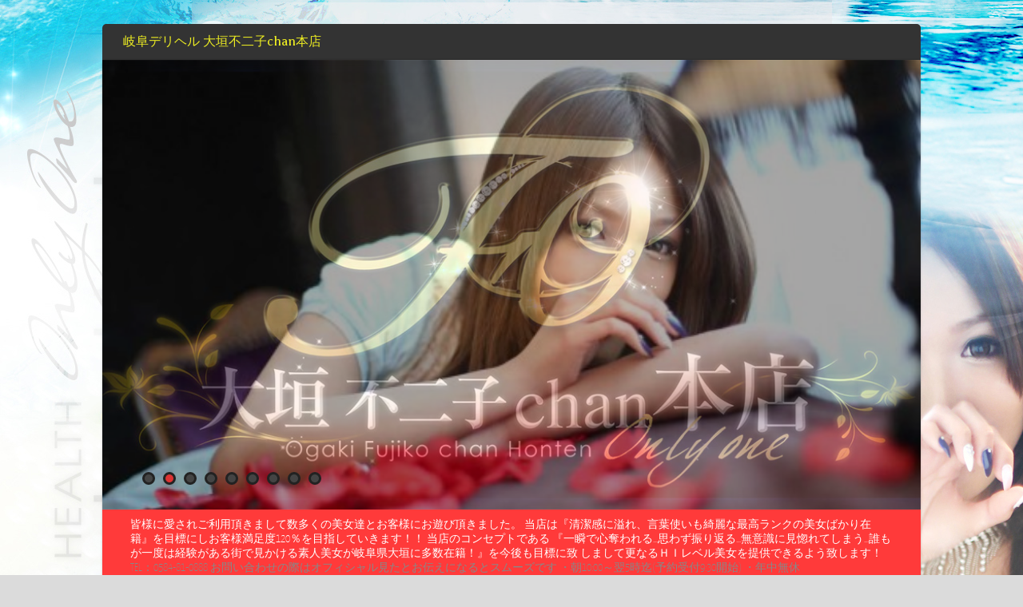

--- FILE ---
content_type: text/html; charset=UTF-8
request_url: http://fujiko-ogaki.jp/?paged=1890
body_size: 262386
content:


<!DOCTYPE html>
<html xmlns="http://www.w3.org/1999/xhtml" lang="ja" xmlns:og="http://ogp.me/ns#" xmlns:fb="http://www.facebook.com/2008/fbml" prefix="og: http://ogp.me/ns#">
<head>
<meta http-equiv="Content-Type" content="text/html; charset=UTF-8" />	
<title>岐阜デリヘル 大垣不二子chan本店 - 1890ページ中2626ページ目 - No.1の更にその上のオンリーワンへ</title>
<meta name="viewport" content="width=device-width, initial-scale=1.0, maximum-scale=1.0, user-scalable=1">
<style type="text/css">
/*USER'S CUSTOM CSS---------------------------------------------------------*/
/*---------------------------------------------------------*/

body .fixed_site .header .center{width:100%!important;}
.single #content{ margin-top:10px;}
.header , .header2, .header3, .header4{ margin-top:30px;}
.widget_corner{ display:none;}
.page #content{ margin-top:20px;}
.edit_wrap{border-color: transparent;}
.comments_template{ margin-bottom:40px;}

#sidebar { border-left:1px solid rgba(0, 0, 0, 0.05);}
#sidebar .widget{ padding-bottom:0px!important}
.page-template-page-leftsidebar-php #sidebar{border-right:1px solid rgba(0, 0, 0, 0.05);border-left:none;}
.page-template-page-leftsidebar-php #sidebar .widget_wrap{ padding-left:0!important;;}
#sidebar .widget .widgettitle, #home_widgets .widget .widgettitle{text-align: right;padding-bottom: 30px;border-bottom: 1px solid; border-color:rgba(0, 0, 0, 0.05);}
#sidebar .widget{ background:none!important; padding-bottom:0;}
#sidebar .widget_wrap{width:88%!important; padding:0!important; padding-left:12%!important;}
#sidebar #searchform div{border:1px solid rgba(0, 0, 0, 0.05)}

.fixed_site{width: 80%;margin: 0 auto;}
body .fixed_site .center, body .fixed_site .midrow_wrap, body .fixed_site .header3 .top_head .center{ width:95%!important;}
.fixed_wrap{width: 100%;float: left;background: #fff;}
.fixed_site #footer{ margin-top:0;}
.footefixed{ margin-bottom:40px;}

.single_post{ background:none;}
.lay3 .hentry{ margin-bottom:15px;}
.lay4 .hentry, .lay5 .single_post{border-bottom:1px solid rgba(0, 0, 0, 0.07); background:none;}
.lay4 .hentry:last-child, .lay5 .single_post:last-child{border:none;}
.author_posts{ background:none;border-bottom: 1px solid rgba(0, 0, 0, 0.07);border-top: 1px solid rgba(0, 0, 0, 0.07);}
.lay5 .single_post{ margin-bottom:0;}
.more-link, .moretag{background: rgba(0, 0, 0, 0.07);}
.lay2 .hentry, .lay3 .hentry{background: rgba(0, 0, 0, 0.03);}
.author #content{ margin-top:0!important;}

#ast_nextprev{ margin-top:0;border-bottom: 1px solid rgba(0, 0, 0, 0.07);}
.share_this, #ast_related{border-bottom: 1px solid rgba(0, 0, 0, 0.07);border-top: 1px solid rgba(0, 0, 0, 0.07); background:none;}
.comments_template #comments, #comments_ping, #reply-title{border-bottom: 1px solid rgba(0, 0, 0, 0.07); padding-bottom:20px; border-top:none;}

.comment-body{border-bottom: 1px solid rgba(0, 0, 0, 0.07);}
.comment-form-comment textarea, .comm_wrap input{background: rgba(0, 0, 0, 0.03);border: 1px solid rgba(0, 0, 0, 0.07);-webkit-box-shadow: 0 0 5px rgba(0, 0, 0, 0.03) inset;-moz-box-shadow: 0 0 5px rgba(0, 0, 0, 0.03) inset;box-shadow: 0 0 5px rgba(0, 0, 0, 0.03) inset;}

.ast_pagenav .current{color: #fff;background: #dd3333;}
.ast_pagenav .pagi_border dt{ background:rgba(0, 0, 0, 0.1);}
.home_tabs{ background:none;}

#sidebar .widget .widgettitle{ margin-right:10%;}
#accordion img{ max-width:940px!important;}
body .fixed_site .header3 .center{width:100%!important;}

.comment-form-comment textarea, .comm_wrap input{border-top: 1px solid rgba(0, 0, 0, 0.1)!important;border-left: 1px solid rgba(0, 0, 0, 0.1)!important;border-right: 1px solid rgba(0, 0, 0, 0.1)!important;}
#sidebar .widget{ margin-top:20px;}

.edit_wrap{ border-color:transparent;}
.share_this{ background-color:transparent!important;}
.author_posts{ background:none!important;}
.ast_map{ margin-bottom:0!important;}

/*--------------SLIDER HEIGHT---------------*/
#zn_nivo, .slider-wrapper, .slide_wrap, .banner ul li, #accordion, .kwicks li, #accordion{height:100%!important;}
#accordion, .kwicks.horizontal li{min-height:100%!important;}

/*------------------------------------SITE TITLE------------------------------------------*/
.logo h1, .logo h2{font-size:16px!important;}
.logo h1 a, .logo h2 a, .ast_maintanace .logo h1 a{font-family:'Asul'!important;color:#eeee22; font-weight:400!important;}

.nivo-caption h3, #accordion h3, .banner .sld_layout2 h3, .banner .sld_layout3 h3{font-family:'Asul'!important;}
.sld_layout2 h3, .sld_layout3 h3, .acc-sld_layout2 h3, .acc-sld_layout3 h3, .wrap-sld_layout2 h3, .wrap-sld_layout3 h3{font-size:60px!important; line-height:1.3em;}



/*------------------------------------ROUNDED CORNERS------------------------------------------*/
.midrow_block, .lay1 .hentry img, .lay1 .imgwrap, .lay1 .img_hover, .lay1 .post_image, .lay1 .hentry, .home_action, .home_action_button, .page .single_post, .single_post, #sidebar .widget, #sidebar #searchform div, #sidebar #searchsubmit, #footer #searchsubmit, #submit, .comment-form-comment textarea, #ast_nextprev, #ast_nextprev .ast-next img, .related_img img, #ast_related, .avatar img, .related_img, .comment-body, .comm_wrap input, .ast_bioimg, .tabs-container, .lgn_toggle, .trigger_wrap, .lgn_scs, .lgn_info, .lgn_wng, .lgn_err, .ast_table, .single_post .scl_button a, .ast_shrt_action, .act_right a, .ast_slide_wrap .ast_slider, .ast_slider .nivo-caption, .lay4 .hentry, .lay4 .post_image, .lay4 .hentry img, .entry-content .cont_inpt, .entry-content textarea, .contact_submit input, .entry-content .contact_verify input, .lay2 .hentry, .lay2 .imgwrap, .lay3 .imgwrap, .lay3 .hentry, .lay3 .hentry img, .lay5 .single_post, .nivo-caption .sld_layout1 h3 a, .nivo-caption .sld_layout1 p, .banner .sld_layout1 p, .banner .sld_layout1 h3 a, .acc-sld_layout1 h3 a, .acc-sld_layout1 p, .share_this, .under-construction-inner, .ast_countdown li, #home_widgets .widget, .search_term{-webkit-border-radius:5px; -moz-border-radius:5px; border-radius:5px;}


#sidebar .widget, #ast_related{ overflow:hidden;}

.ast-prev, .left_arro, .search_term #searchform #s, .error_msg #searchform #s{-webkit-border-radius: 5px 0 0 5px;-moz-border-radius: 5px 0 0 5px;border-radius: 5px 0 0 5px;}
.ast-next, .right_arro, .search_term #searchsubmit, .error_msg #searchsubmit{-webkit-border-radius: 0 5px 5px 0;-moz-border-radius: 0 5px 5px 0;border-radius: 0 5px 5px 0;}

.lgn_toggle_content, .footefixed, .author_posts{-webkit-border-radius: 0 0 5px 5px;-moz-border-radius: 0 0 5px 5px;border-radius: 0 0 5px 5px;}

.tabs-container .tabs, .author_div{-webkit-border-radius: 5px 5px 0 0;-moz-border-radius: 5px 5px 0 0;border-radius: 5px 5px 0 0;}
.more-link, .moretag{-webkit-border-radius: 5px 0 0 0;-moz-border-radius: 5px 0 0 0;border-radius: 5px 0 0 0;}

.header5 #topmenu, .fixindex{-webkit-border-radius: 5px 5px 0 0;-moz-border-radius: 5px 5px 0 0;border-radius: 5px 5px 0 0;}
#slidera{width:100.05%;}
body .single_post{-webkit-border-radius:5px 5px 0 0 ; -moz-border-radius:5px 5px 0 0 ; border-radius:5px 5px 0 0 ;}

.header2, .header3, .header3 .top_head, .header4{-webkit-border-radius: 5px 5px 0 0;-moz-border-radius: 5px 5px 0 0;border-radius: 5px 5px 0 0;}
.header2 .head_soc a, .header3 .head_soc a{ -webkit-border-radius:5px; -moz-border-radius:5px; border-radius:5px;}
/*------------------------------------DROP SHADOW------------------------------------------*/
.fixindex, .footefixed, .singlefx{-webkit-box-shadow: 0 0 3px rgba(0, 0, 0, 0.2);-moz-box-shadow: 0 0 3px rgba(0, 0, 0, 0.2);box-shadow: 0 0 3px rgba(0, 0, 0, 0.2);}

/*------------------------------------ELEMENTS COLORS------------------------------------------*/
/*SOCIAL SHARE BUTTONS COLOR*/
body .social_buttons div i, body .social_buttons div a{color:#ce1c1c!important;}

/*SECONDARY ELEMENT*/
.header4 #topmenu ul li:hover, .nivo-caption .sld_layout1 p, .banner .sld_layout1 p, .acc-sld_layout2 p, .header4 #topmenu .sub-menu, .acc-sld_layout1 p{ border-color:#dd3333!important;}
#topmenu ul li ul li a:hover, .nivo-caption .sld_layout1 h3 a, .nivo-controlNav a.active, .banner .sld_layout1 h3 a, .acc-sld_layout1 h3 a, .tab.active, .thn_post_wrap .more-link:hover, .moretag:hover, #submit, .page_tt, #searchsubmit, .contact_submit input, .pad_menutitle, .to_top:hover, .page-numbers:hover, .ast_pagenav .current, .progrssn, #simple-menu, .wpcf7-submit{background-color:#dd3333!important;}

.nivo-caption p a, .banner .sld_layout1 p a, .banner .sld_layout2 p a, .banner .wrap-sld_layout3 p a, .acord_text p a, .lay2 h2 a, .lay3 h2 a, .lay4 h2 a, .lay5 .postitle a, #ast_nextprev .ast-prev:hover .left_arro i, #ast_nextprev .ast-next:hover .right_arro i, .rel_content a, #reply-title small a, .logged-in-as a, .thn_post_wrap a:link, .thn_post_wrap a:visited, .single_metainfo a i:hover, .edit_wrap i:hover, .single_post .postitle, #sidebar .widget .widgettitle, #sidebar .widget .widgettitle a, #home_widgets .widget a:link, #home_widgets .widget a:visited, #home_widgets .widget .thn_wgt_tt, #sidebar .widget .thn_wgt_tt, #footer .widget .thn_wgt_tt, .widget_calendar td a, .astwt_iframe a, .ast_countdown li, .ast_biotxt a, .ast_bio .ast_biotxt h3, .search_term h2, .author_right h2, .author_right a, #contact_block .widgettitle, #contact_block a:link, #contact_block a:visited, .copytext a, .ast_maintanace .logo h1 a, #ast_nextprev .ast-prev:hover .left_arro i, #ast_nextprev .ast-next:hover .right_arro i, .single_metainfo a:hover, .post_meta a:hover, .social_buttons div a:hover i, .social_buttons div a:hover, .widgets p a, .tagcloud a, .text_block a:link, .text_block a:visited{color:#dd3333!important;}

.rel_content .rel_more:hover{border-color: transparent transparent #dd3333 transparent!important;}
.tab.active .tab_arrow{border-color: #dd3333 transparent transparent transparent!important;}

.mid_block_content a, .single_post_content a{ color:#dd3333!important;}

.midrow_block:hover .mid_block_content a, .midrow_block:hover h3{color:#FFFFFF!important;}
.midrow_block:hover .block_img{border-color:#FFFFFF!important;}


/*Post Icons Color*/
.rel_content .rel_more i, .single_metainfo i, .comm_meta_reply i{}

/*Leave a Reply Text Color*/
.comments_template #comments, #comments_ping, #reply-title, .related_h3{ color:#333333!important;}

/*Footer Social Color*/
.head_soc a{color:#ce1c1c!important;}

/*------------------------------------TEXT COLORS------------------------------------------*/
/*Body Text Color*/
body, .single_metainfo, .single_post .single_metainfo a, .post_meta a, .midrow_blocks a{color:#888888!important;}

/*Text Color on Secondary Element*/
#submit, #searchsubmit, .page_tt, body #topmenu ul li ul li a:hover, .tab a.active, #ast_nextprev .ast-prev:hover .left_arro, #ast_nextprev .ast-next:hover .right_arro, .page-numbers:hover, .more-link, .moretag, #simple-menu, #simple-menu i{color:#FFFFFF!important;}
.nivo-caption .sld_layout1 h3 a, .nivo-controlNav a.active, .banner .sld_layout1 h3 a, .acc-sld_layout1 h3 a, .tab.active, .thn_post_wrap .more-link:hover, .moretag:hover, #submit, .page_tt, #searchsubmit, .contact_submit input, .pad_menutitle, .to_top:hover, .page-numbers:hover, .ast_pagenav .current, .progrssn, #simple-menu{color:#FFFFFF!important;}

/*Woocommerce*/
.woocommerce div.product .product_title, .woocommerce-page div.product .product_title, .woocommerce #content div.product .product_title, .woocommerce-page #content div.product .product_title, .product_meta a, .woocommerce ul.products li.product h3, .woocommerce-page ul.products li.product h3{color:#dd3333!important;}

@media screen and (max-width: 1200px){
body .fixed_site{ width:95%!important; margin: 0 auto;}
}

/*Others*/
/*Welcome Text Background*/
.text_block{ background-color:#ff3a3a!important;}
</style><link rel="pingback" href="http://fujiko-ogaki.jp/wp/xmlrpc.php" />
	
<!-- This site is optimized with the Yoast WordPress SEO plugin v1.7.4 - https://yoast.com/wordpress/plugins/seo/ -->
<meta name="description" content="皆様のお陰でこの岐阜県下133店舗の頂点に輝き続け、東海地区Ｎｏ.1にも輝く事が出来ました。2014年は更なる飛躍の年に・・。 更なる高みへ・・・。独自のルートと採用基準で素人・OL・モデル・処女・人妻・妊婦・即尺・潮吹き・本気で感じ喘ぐ美女を集め岐阜・大垣で話題沸騰人気急上昇中！最高の美女を提供できるのは当店だけ！"/>
<link rel="canonical" href="http://fujiko-ogaki.jp/?paged=1890" />
<link rel="prev" href="http://fujiko-ogaki.jp/?paged=1889" />
<link rel="next" href="http://fujiko-ogaki.jp/?paged=1891" />
<meta property="og:locale" content="ja_JP" />
<meta property="og:type" content="website" />
<meta property="og:title" content="岐阜デリヘル 大垣不二子chan本店 - 1890ページ中2626ページ目 - No.1の更にその上のオンリーワンへ" />
<meta property="og:description" content="皆様のお陰でこの岐阜県下133店舗の頂点に輝き続け、東海地区Ｎｏ.1にも輝く事が出来ました。2014年は更なる飛躍の年に・・。 更なる高みへ・・・。独自のルートと採用基準で素人・OL・モデル・処女・人妻・妊婦・即尺・潮吹き・本気で感じ喘ぐ美女を集め岐阜・大垣で話題沸騰人気急上昇中！最高の美女を提供できるのは当店だけ！" />
<meta property="og:url" content="http://fujiko-ogaki.jp/?paged=1890" />
<meta property="og:site_name" content="岐阜デリヘル  大垣不二子chan本店" />
<meta property="article:publisher" content="https://www.facebook.com/ogaki.fujiko" />
<script type="application/ld+json">{ "@context": "http://schema.org", "@type": "WebSite", "url": "http://fujiko-ogaki.jp/", "potentialAction": { "@type": "SearchAction", "target": "http://fujiko-ogaki.jp/?s={search_term}", "query-input": "required name=search_term" } }</script>
<!-- / Yoast WordPress SEO plugin. -->

<link rel="alternate" type="application/rss+xml" title="岐阜デリヘル  大垣不二子chan本店 &raquo; フィード" href="http://fujiko-ogaki.jp/?feed=rss2" />
<link rel="alternate" type="application/rss+xml" title="岐阜デリヘル  大垣不二子chan本店 &raquo; コメントフィード" href="http://fujiko-ogaki.jp/?feed=comments-rss2" />
<link rel='stylesheet' id='jetpack-subscriptions-css'  href='http://fujiko-ogaki.jp/wp/wp-content/plugins/jetpack/modules/subscriptions/subscriptions.css?ver=4.0.38' type='text/css' media='all' />
<link rel='stylesheet' id='bbp-default-css'  href='http://fujiko-ogaki.jp/wp/wp-content/plugins/bbpress/templates/default/css/bbpress.css?ver=2.5.4-5380' type='text/css' media='screen' />
<link rel='stylesheet' id='child-pages-shortcode-css-css'  href='http://fujiko-ogaki.jp/wp/wp-content/plugins/child-pages-shortcode/style.css?ver=1.1.4' type='text/css' media='all' />
<link rel='stylesheet' id='asteria-style-css'  href='http://fujiko-ogaki.jp/wp/wp-content/themes/asteria-lite/style.css?ver=4.0.38' type='text/css' media='all' />
<link rel='stylesheet' id='customfont-css'  href='http://fujiko-ogaki.jp/wp/wp-content/themes/asteria-lite/fonts/yanone_kaffeesatz.css?ver=4.0.38' type='text/css' media='all' />
<link rel='stylesheet' id='customfont2-css'  href='http://fujiko-ogaki.jp/wp/wp-content/themes/asteria-lite/fonts/opensans-light.css?ver=4.0.38' type='text/css' media='all' />
<link rel='stylesheet' id='icons-css'  href='http://fujiko-ogaki.jp/wp/wp-content/themes/asteria-lite/fonts/font-awesome.css?ver=4.0.38' type='text/css' media='all' />
<link rel='stylesheet' id='wordpress-popular-posts-css'  href='http://fujiko-ogaki.jp/wp/wp-content/plugins/wordpress-popular-posts/style/wpp.css?ver=3.0.3' type='text/css' media='all' />
<script type='text/javascript' src='http://fujiko-ogaki.jp/wp/wp-includes/js/jquery/jquery.js?ver=1.11.1'></script>
<script type='text/javascript' src='http://fujiko-ogaki.jp/wp/wp-includes/js/jquery/jquery-migrate.min.js?ver=1.2.1'></script>
<script type='text/javascript' src='http://fujiko-ogaki.jp/wp/wp-content/plugins/child-pages-shortcode/script.js?ver=1.1.4'></script>
<script type='text/javascript' src='http://fujiko-ogaki.jp/wp/wp-content/themes/asteria-lite/asteria.js?ver=4.0.38'></script>
<script type='text/javascript' src='http://fujiko-ogaki.jp/wp/wp-content/themes/asteria-lite/js/other.js?ver=4.0.38'></script>
<script type='text/javascript' src='http://fujiko-ogaki.jp/wp/wp-content/themes/asteria-lite/js/jquery.nivo.js?ver=4.0.38'></script>
<link rel="EditURI" type="application/rsd+xml" title="RSD" href="http://fujiko-ogaki.jp/wp/xmlrpc.php?rsd" />
<link rel="wlwmanifest" type="application/wlwmanifest+xml" href="http://fujiko-ogaki.jp/wp/wp-includes/wlwmanifest.xml" /> 
<meta name="generator" content="WordPress 4.0.38" />
<link rel='shortlink' href='http://wp.me/4NSKG' />

<!-- BEGIN GADWP v4.3 Universal Tracking - http://deconf.com/google-analytics-dashboard-wordpress/ -->
<script>
  (function(i,s,o,g,r,a,m){i['GoogleAnalyticsObject']=r;i[r]=i[r]||function(){
  (i[r].q=i[r].q||[]).push(arguments)},i[r].l=1*new Date();a=s.createElement(o),
  m=s.getElementsByTagName(o)[0];a.async=1;a.src=g;m.parentNode.insertBefore(a,m)
  })(window,document,'script','//www.google-analytics.com/analytics.js','ga');
  
  ga('create', 'UA-52891094-1', 'fujiko-ogaki.jp');
  ga('send', 'pageview');
</script>
<!-- END GADWP Universal Tracking -->

<meta property="og:title" content="岐阜デリヘル  大垣不二子chan本店" />
<meta property="og:site_name" content="岐阜デリヘル  大垣不二子chan本店" />
<meta property="og:description" content="No.1の更にその上のオンリーワンへ" />
<meta property="og:type" content="blog" />
<meta property="og:url" content="http://fujiko-ogaki.jp" />
<meta property="og:image" content="http://fujiko-ogaki.jp/banner/b012.jpg" />
<meta property="fb:admins" content="100003204580766" />
<meta property="fb:app_id" content="566337460142443" />
<!-- BEGIN: WP Social Bookmarking Light -->
<style type="text/css">
.wp_social_bookmarking_light{
    border: 0 !important;
    padding: 10px 0 20px 0 !important;
    margin: 0 !important;
}
.wp_social_bookmarking_light div{
    float: left !important;
    border: 0 !important;
    padding: 0 !important;
    margin: 0 5px 0px 0 !important;
    min-height: 30px !important;
    line-height: 18px !important;
    text-indent: 0 !important;
}
.wp_social_bookmarking_light img{
    border: 0 !important;
    padding: 0;
    margin: 0;
    vertical-align: top !important;
}
.wp_social_bookmarking_light_clear{
    clear: both !important;
}
#fb-root{
    display: none;
}
.wsbl_twitter{
    width: 100px;
}
.wsbl_facebook_like iframe{
    max-width: none !important;
}</style>
<!-- END: WP Social Bookmarking Light -->
<style type="text/css" id="custom-background-css">
body.custom-background { background-color: #dbdbdb; background-image: url('http://fujiko-ogaki.jp/wp/wp-content/uploads/2014/07/背景.jpg'); background-repeat: repeat-y; background-position: top center; background-attachment: scroll; }
</style>
<link rel="stylesheet" id="redux-google-fonts-css"  href="//fonts.googleapis.com/css?family=Asul:400&subset=latin&v=1418339809" type="text/css" media="all" /></head>
<script>
  (function(i,s,o,g,r,a,m){i['GoogleAnalyticsObject']=r;i[r]=i[r]||function(){
  (i[r].q=i[r].q||[]).push(arguments)},i[r].l=1*new Date();a=s.createElement(o),
  m=s.getElementsByTagName(o)[0];a.async=1;a.src=g;m.parentNode.insertBefore(a,m)
  })(window,document,'script','//www.google-analytics.com/analytics.js','ga');

  ga('create', 'UA-52891094-1', 'auto');
  ga('send', 'pageview');

</script>
<body class="home blog paged custom-background paged-1890">
<!--Header-->
<div class="fixed_site">
<!--Maintenance Mode Message-->

<!--Get Header Type-->
<div class="header4">
    <div class="center">  
	<!--LOGO START-->        
    <div class="logo">

			   
            <h1><a href="http://fujiko-ogaki.jp/">岐阜デリヘル  大垣不二子chan本店</a></h1>
            
    </div>
	<!--LOGO END-->  
    
	<!--MENU START--> 
        <!--MOBILE MENU START--><a id="simple-menu" href="#sidr"><i class="fa-align-justify"></i> Menu</a><!--MOBILE MENU END--> 
    <div id="topmenu"><div class="menu"></div>
</div>
    <!--MENU END-->
    
    </div>
    
</div>
</div><div class="fixed_site">
	<div class="fixed_wrap fixindex">
<!--Slider Area-->
<div id="slidera">
			                        
<div class="slide_wrap">
<div class="slider-wrapper theme-default">
<div class="pbar_wrap"><div class="prog_wrap"><div class="progrssn" style="width:10%;"></div></div><div class="pbar" id='astbar'>0%</div></div>
<div id="zn_nivo" class="zn_nivo">
			            
									<a href="http://www.cityheaven.net/t/fujiko-ogaki/?of=y" title=" ">
					<img src="http://fujiko-ogaki.jp/wp/wp-content/uploads/2014/07/top01.jpg" alt=" " title="#nv_573"/>
					</a>
				

			            
									<a href="http://www.cityheaven.net/t/fujiko-ogaki/A6GirlList/?of=y" title="MANAKAchan">
					<img src="http://fujiko-ogaki.jp/wp/wp-content/uploads/2014/07/manaka.jpg" alt="MANAKAchan" title="#nv_3093"/>
					</a>
				

			            
									<a href="http://www.cityheaven.net/t/fujiko-ogaki/A6GirlList/?of=y" title="MOMOchan">
					<img src="http://fujiko-ogaki.jp/wp/wp-content/uploads/2014/07/momo.jpg" alt="MOMOchan" title="#nv_3094"/>
					</a>
				

			            
									<a href="http://www.cityheaven.net/t/fujiko-ogaki/?of=y" title=" ">
					<img src="http://fujiko-ogaki.jp/wp/wp-content/uploads/2014/07/111.jpg" alt=" " title="#nv_3091"/>
					</a>
				

			            
									<a href="http://www.cityheaven.net/t/fujiko-ogaki/?of=y" title="AZUSAchan">
					<img src="http://fujiko-ogaki.jp/wp/wp-content/uploads/2014/07/azusa.jpg" alt="AZUSAchan" title="#nv_3092"/>
					</a>
				

			            
									<a href="http://www.cityheaven.net/t/fujiko-ogaki/?of=y" title="AREA  No.1   DELIVERY HEALTH">
					<img src="http://fujiko-ogaki.jp/wp/wp-content/uploads/2014/07/top06.jpg" alt="AREA  No.1   DELIVERY HEALTH" title="#nv_578"/>
					</a>
				

			            
									<a href="http://www.cityheaven.net/t/fujiko-ogaki/?of=y" title="OGAKI FUJIKO CHAN HONTEN">
					<img src="http://fujiko-ogaki.jp/wp/wp-content/uploads/2014/08/top6_2.jpg" alt="OGAKI FUJIKO CHAN HONTEN" title="#nv_5004"/>
					</a>
				

			            
									<img src="http://fujiko-ogaki.jp/wp/wp-content/uploads/2014/07/6ac2397867767a902ce2217f0a58282f.jpg" alt=" " title="#nv_3089"/>						
				

			            
									<img src="http://fujiko-ogaki.jp/wp/wp-content/uploads/2014/07/3nin.jpg" alt=" " title="#nv_3090"/>						
				

			
	</div>	
  			    

					<div id="nv_573" class="nivo-html-caption sld_layout2">
                    <div class="nivoinner sld_layout2">
					<h3 class="entry-title"><a href="http://www.cityheaven.net/t/fujiko-ogaki/?of=y"> </a></h3>
							<p> </p>
                     </div>
					</div>

          	    

					<div id="nv_3093" class="nivo-html-caption sld_layout1">
                    <div class="nivoinner sld_layout1">
					<h3 class="entry-title"><a href="http://www.cityheaven.net/t/fujiko-ogaki/A6GirlList/?of=y">MANAKAchan</a></h3>
							<p>21歳<br><br>
T170・84(C)・59・88<br><br>
魅惑の微笑み尻穴天使
</p>
                     </div>
					</div>

          	    

					<div id="nv_3094" class="nivo-html-caption sld_layout1">
                    <div class="nivoinner sld_layout1">
					<h3 class="entry-title"><a href="http://www.cityheaven.net/t/fujiko-ogaki/A6GirlList/?of=y">MOMOchan</a></h3>
							<p>19歳<br><br>
T154・85(C)・58・84<br><br>
完全業界未経験娘
</p>
                     </div>
					</div>

          	    

					<div id="nv_3091" class="nivo-html-caption sld_layout2">
                    <div class="nivoinner sld_layout2">
					<h3 class="entry-title"><a href="http://www.cityheaven.net/t/fujiko-ogaki/?of=y"> </a></h3>
							<p> </p>
                     </div>
					</div>

          	    

					<div id="nv_3092" class="nivo-html-caption sld_layout1">
                    <div class="nivoinner sld_layout1">
					<h3 class="entry-title"><a href="http://www.cityheaven.net/t/fujiko-ogaki/?of=y">AZUSAchan</a></h3>
							<p>23歳<br><br>
T165・90(F)・59・89<br><br>
ドM娘☆性欲全開
</p>
                     </div>
					</div>

          	    

					<div id="nv_578" class="nivo-html-caption sld_layout2">
                    <div class="nivoinner sld_layout2">
					<h3 class="entry-title"><a href="http://www.cityheaven.net/t/fujiko-ogaki/?of=y">AREA  No.1   DELIVERY HEALTH</a></h3>
							<p></p>
                     </div>
					</div>

          	    

					<div id="nv_5004" class="nivo-html-caption sld_layout3">
                    <div class="nivoinner sld_layout3">
					<h3 class="entry-title"><a href="http://www.cityheaven.net/t/fujiko-ogaki/?of=y">OGAKI FUJIKO CHAN HONTEN</a></h3>
							<p></p>
                     </div>
					</div>

          	    

					<div id="nv_3089" class="nivo-html-caption sld_layout2">
                    <div class="nivoinner sld_layout2">
					<h3 class="entry-title"><a > </a></h3>
							<p> </p>
                     </div>
					</div>

          	    

					<div id="nv_3090" class="nivo-html-caption sld_layout2">
                    <div class="nivoinner sld_layout2">
					<h3 class="entry-title"><a > </a></h3>
							<p> </p>
                     </div>
					</div>

          			

	
</div>
</div>
		
            </div>

	<div class="home_blocks ast_blocks"></div>
        <div class="home_blocks"><!--Text Block START-->
	    <div class="text_block">
    <div class="text_block_wrap"><div class="center"><span style="color: white;">皆様に愛されご利用頂きまして数多くの美女達とお客様にお遊び頂きました。
当店は『清潔感に溢れ、言葉使いも綺麗な最高ランクの美女ばかり在籍』を目標にしお客様満足度120％を目指していきます！！
当店のコンセプトである
『一瞬で心奪われる…思わず振り返る…無意識に見惚れてしまう…誰もが一度は経験がある街で見かける素人美女が岐阜県大垣に多数在籍！』を今後も目標に致
しまして更なるＨＩレベル美女を提供できるよう致します！</span>

TEL：0584-81-0888

お問い合わせの際はオフィシャル見たとお伝えになるとスムーズです
・朝10:00～翌5時迄(予約受付9:30開始)
・年中無休</div></div>
    </div>
    <!--Text Block END-->
</div>
    
        <div class="home_blocks">        <!--Latest Posts-->
                        <div class="lay1">
<div class="center">

    <div class="homeposts_title">
	<a href="http://fujiko-ogaki.jp/wp/wp-content/uploads/2014/07/shfb1500000814_2_20140707183123.jpg"><img class="size-full wp-image-580 aligncenter" style="border: 0px solid; width: 90%; height: 90%;" src="http://fujiko-ogaki.jp/wp/wp-content/uploads/2014/07/shfb1500000814_2_20140707183123.jpg" alt="shfb1500000814_2_20140707183123" /></a>    </div>

<div class="lay1_wrap">
                                   <div class="post-110880 post type-post status-publish format-standard hentry category-food tag-letter tag-love" id="post-110880">          

                <div class="post_image">
                    <div class="img_hover">
                        <div class="icon_wrap">
                        <div class="icon_round"><a href="http://fujiko-ogaki.jp/?p=110880"><i class="fa-link fa-2x"></i></a></div>
                        </div>
                    </div>
                     <!--CALL POST IMAGE-->
                                        <div class="imgwrap">                      
                    <a href="http://fujiko-ogaki.jp/?p=110880"><img src="http://i2.wp.com/fujiko-ogaki.jp/wp/wp-content/uploads/2016/01/image00220.gif?fit=390%2C520" class="attachment-medium" alt="image00" /></a></div>
                    
                                        <!--POST CONTENT-->
                    <div class="post_content">
                    <h2 class="postitle"><a href="http://fujiko-ogaki.jp/?p=110880" title="love letter">love letter</a></h2>
                	</div>
                    
                </div>
                        </div>
                            <div class="post-110861 post type-post status-publish format-standard hentry category-food" id="post-110861">          

                <div class="post_image">
                    <div class="img_hover">
                        <div class="icon_wrap">
                        <div class="icon_round"><a href="http://fujiko-ogaki.jp/?p=110861"><i class="fa-link fa-2x"></i></a></div>
                        </div>
                    </div>
                     <!--CALL POST IMAGE-->
                                        <div class="imgwrap">                      
                    <a href="http://fujiko-ogaki.jp/?p=110861"><img src="http://i1.wp.com/fujiko-ogaki.jp/wp/wp-content/uploads/2016/01/hne_i4027.gif?fit=390%2C520" class="attachment-medium" alt="hne_i4027" /></a></div>
                    
                                        <!--POST CONTENT-->
                    <div class="post_content">
                    <h2 class="postitle"><a href="http://fujiko-ogaki.jp/?p=110861" title="早いよー">早いよー</a></h2>
                	</div>
                    
                </div>
                        </div>
                            <div class="post-110850 post type-post status-publish format-standard hentry category-food tag-87" id="post-110850">          

                <div class="post_image">
                    <div class="img_hover">
                        <div class="icon_wrap">
                        <div class="icon_round"><a href="http://fujiko-ogaki.jp/?p=110850"><i class="fa-link fa-2x"></i></a></div>
                        </div>
                    </div>
                     <!--CALL POST IMAGE-->
                                        <div class="imgwrap">                      
                    <a href="http://fujiko-ogaki.jp/?p=110850"><img src="http://i0.wp.com/fujiko-ogaki.jp/wp/wp-content/uploads/2016/01/img-10-165.gif?fit=390%2C520" class="attachment-medium" alt="img-10 (1)" /></a></div>
                    
                                        <!--POST CONTENT-->
                    <div class="post_content">
                    <h2 class="postitle"><a href="http://fujiko-ogaki.jp/?p=110850" title="スタート♪">スタート♪</a></h2>
                	</div>
                    
                </div>
                        </div>
                            <div class="post-110845 post type-post status-publish format-standard hentry category-food" id="post-110845">          

                <div class="post_image">
                    <div class="img_hover">
                        <div class="icon_wrap">
                        <div class="icon_round"><a href="http://fujiko-ogaki.jp/?p=110845"><i class="fa-link fa-2x"></i></a></div>
                        </div>
                    </div>
                     <!--CALL POST IMAGE-->
                                        <div class="imgwrap">                      
                    <a href="http://fujiko-ogaki.jp/?p=110845"><img src="http://i1.wp.com/fujiko-ogaki.jp/wp/wp-content/uploads/2016/01/image00219.gif?fit=390%2C520" class="attachment-medium" alt="image00" /></a></div>
                    
                                        <!--POST CONTENT-->
                    <div class="post_content">
                    <h2 class="postitle"><a href="http://fujiko-ogaki.jp/?p=110845" title="ありがとう♡">ありがとう♡</a></h2>
                	</div>
                    
                </div>
                        </div>
                            <div class="post-110829 post type-post status-publish format-standard hentry category-food tag-letter tag-love" id="post-110829">          

                <div class="post_image">
                    <div class="img_hover">
                        <div class="icon_wrap">
                        <div class="icon_round"><a href="http://fujiko-ogaki.jp/?p=110829"><i class="fa-link fa-2x"></i></a></div>
                        </div>
                    </div>
                     <!--CALL POST IMAGE-->
                                        <div class="imgwrap">                      
                    <a href="http://fujiko-ogaki.jp/?p=110829"><img src="http://i1.wp.com/fujiko-ogaki.jp/wp/wp-content/uploads/2016/01/image00218.gif?fit=390%2C520" class="attachment-medium" alt="image00" /></a></div>
                    
                                        <!--POST CONTENT-->
                    <div class="post_content">
                    <h2 class="postitle"><a href="http://fujiko-ogaki.jp/?p=110829" title="love letter">love letter</a></h2>
                	</div>
                    
                </div>
                        </div>
                            <div class="post-110812 post type-post status-publish format-standard hentry category-food tag-letter tag-love" id="post-110812">          

                <div class="post_image">
                    <div class="img_hover">
                        <div class="icon_wrap">
                        <div class="icon_round"><a href="http://fujiko-ogaki.jp/?p=110812"><i class="fa-link fa-2x"></i></a></div>
                        </div>
                    </div>
                     <!--CALL POST IMAGE-->
                                        <div class="imgwrap">                      
                    <a href="http://fujiko-ogaki.jp/?p=110812"><img src="http://i2.wp.com/fujiko-ogaki.jp/wp/wp-content/uploads/2016/01/image00217.gif?fit=390%2C520" class="attachment-medium" alt="image00" /></a></div>
                    
                                        <!--POST CONTENT-->
                    <div class="post_content">
                    <h2 class="postitle"><a href="http://fujiko-ogaki.jp/?p=110812" title="love letter">love letter</a></h2>
                	</div>
                    
                </div>
                        </div>
                            <div class="post-110800 post type-post status-publish format-standard hentry category-food tag-85" id="post-110800">          

                <div class="post_image">
                    <div class="img_hover">
                        <div class="icon_wrap">
                        <div class="icon_round"><a href="http://fujiko-ogaki.jp/?p=110800"><i class="fa-link fa-2x"></i></a></div>
                        </div>
                    </div>
                     <!--CALL POST IMAGE-->
                                        <div class="imgwrap">                      
                    <a href="http://fujiko-ogaki.jp/?p=110800"><img src="http://i0.wp.com/fujiko-ogaki.jp/wp/wp-content/uploads/2016/01/l5.gif?fit=390%2C520" class="attachment-medium" alt="_l" /></a></div>
                    
                                        <!--POST CONTENT-->
                    <div class="post_content">
                    <h2 class="postitle"><a href="http://fujiko-ogaki.jp/?p=110800" title="最終日！">最終日！</a></h2>
                	</div>
                    
                </div>
                        </div>
                            <div class="post-110791 post type-post status-publish format-standard hentry category-food" id="post-110791">          

                <div class="post_image">
                    <div class="img_hover">
                        <div class="icon_wrap">
                        <div class="icon_round"><a href="http://fujiko-ogaki.jp/?p=110791"><i class="fa-link fa-2x"></i></a></div>
                        </div>
                    </div>
                     <!--CALL POST IMAGE-->
                                        <div class="imgwrap">                      
                    <a href="http://fujiko-ogaki.jp/?p=110791"><img src="http://i1.wp.com/fujiko-ogaki.jp/wp/wp-content/uploads/2016/01/image00216.gif?fit=390%2C520" class="attachment-medium" alt="image00" /></a></div>
                    
                                        <!--POST CONTENT-->
                    <div class="post_content">
                    <h2 class="postitle"><a href="http://fujiko-ogaki.jp/?p=110791" title="おはよう＼(^o^)／">おはよう＼(^o^)／</a></h2>
                	</div>
                    
                </div>
                        </div>
                            <div class="post-110774 post type-post status-publish format-standard hentry category-food" id="post-110774">          

                <div class="post_image">
                    <div class="img_hover">
                        <div class="icon_wrap">
                        <div class="icon_round"><a href="http://fujiko-ogaki.jp/?p=110774"><i class="fa-link fa-2x"></i></a></div>
                        </div>
                    </div>
                     <!--CALL POST IMAGE-->
                                        <div class="imgwrap">                      
                    <a href="http://fujiko-ogaki.jp/?p=110774"><img src="http://i1.wp.com/fujiko-ogaki.jp/wp/wp-content/uploads/2016/01/l4.gif?fit=390%2C520" class="attachment-medium" alt="_l" /></a></div>
                    
                                        <!--POST CONTENT-->
                    <div class="post_content">
                    <h2 class="postitle"><a href="http://fujiko-ogaki.jp/?p=110774" title="ありがと♪">ありがと♪</a></h2>
                	</div>
                    
                </div>
                        </div>
                            <div class="post-110768 post type-post status-publish format-standard hentry category-food" id="post-110768">          

                <div class="post_image">
                    <div class="img_hover">
                        <div class="icon_wrap">
                        <div class="icon_round"><a href="http://fujiko-ogaki.jp/?p=110768"><i class="fa-link fa-2x"></i></a></div>
                        </div>
                    </div>
                     <!--CALL POST IMAGE-->
                                        <div class="imgwrap">                      
                    <a href="http://fujiko-ogaki.jp/?p=110768"><img src="http://i2.wp.com/fujiko-ogaki.jp/wp/wp-content/uploads/2016/01/000669.gif?fit=390%2C520" class="attachment-medium" alt="0006" /></a></div>
                    
                                        <!--POST CONTENT-->
                    <div class="post_content">
                    <h2 class="postitle"><a href="http://fujiko-ogaki.jp/?p=110768" title="ありがとう">ありがとう</a></h2>
                	</div>
                    
                </div>
                        </div>
                            <div class="post-110760 post type-post status-publish format-standard hentry category-food tag-190 tag-1949" id="post-110760">          

                <div class="post_image">
                    <div class="img_hover">
                        <div class="icon_wrap">
                        <div class="icon_round"><a href="http://fujiko-ogaki.jp/?p=110760"><i class="fa-link fa-2x"></i></a></div>
                        </div>
                    </div>
                     <!--CALL POST IMAGE-->
                                        <div class="imgwrap">                      
                    <a href="http://fujiko-ogaki.jp/?p=110760"><img src="http://i0.wp.com/fujiko-ogaki.jp/wp/wp-content/uploads/2016/01/103820.gif?fit=390%2C520" class="attachment-medium" alt="1038" /></a></div>
                    
                                        <!--POST CONTENT-->
                    <div class="post_content">
                    <h2 class="postitle"><a href="http://fujiko-ogaki.jp/?p=110760" title="りピ様おれい">りピ様おれい</a></h2>
                	</div>
                    
                </div>
                        </div>
                            <div class="post-110749 post type-post status-publish format-standard hentry category-food tag-38" id="post-110749">          

                <div class="post_image">
                    <div class="img_hover">
                        <div class="icon_wrap">
                        <div class="icon_round"><a href="http://fujiko-ogaki.jp/?p=110749"><i class="fa-link fa-2x"></i></a></div>
                        </div>
                    </div>
                     <!--CALL POST IMAGE-->
                                        <div class="imgwrap">                      
                    <a href="http://fujiko-ogaki.jp/?p=110749"><img src="http://i2.wp.com/fujiko-ogaki.jp/wp/wp-content/uploads/2016/01/01154.gif?fit=390%2C520" class="attachment-medium" alt="0115" /></a></div>
                    
                                        <!--POST CONTENT-->
                    <div class="post_content">
                    <h2 class="postitle"><a href="http://fujiko-ogaki.jp/?p=110749" title="お礼です♪">お礼です♪</a></h2>
                	</div>
                    
                </div>
                        </div>
                            <div class="post-110741 post type-post status-publish format-standard hentry category-food" id="post-110741">          

                <div class="post_image">
                    <div class="img_hover">
                        <div class="icon_wrap">
                        <div class="icon_round"><a href="http://fujiko-ogaki.jp/?p=110741"><i class="fa-link fa-2x"></i></a></div>
                        </div>
                    </div>
                     <!--CALL POST IMAGE-->
                                        <div class="imgwrap">                      
                    <a href="http://fujiko-ogaki.jp/?p=110741"><img src="http://i0.wp.com/fujiko-ogaki.jp/wp/wp-content/uploads/2016/01/de_03_10036.gif?fit=390%2C520" class="attachment-medium" alt="de_03_1003" /></a></div>
                    
                                        <!--POST CONTENT-->
                    <div class="post_content">
                    <h2 class="postitle"><a href="http://fujiko-ogaki.jp/?p=110741" title="ありがとうございます♪">ありがとうございます♪</a></h2>
                	</div>
                    
                </div>
                        </div>
                            <div class="post-110732 post type-post status-publish format-standard hentry category-food tag-38" id="post-110732">          

                <div class="post_image">
                    <div class="img_hover">
                        <div class="icon_wrap">
                        <div class="icon_round"><a href="http://fujiko-ogaki.jp/?p=110732"><i class="fa-link fa-2x"></i></a></div>
                        </div>
                    </div>
                     <!--CALL POST IMAGE-->
                                        <div class="imgwrap">                      
                    <a href="http://fujiko-ogaki.jp/?p=110732"><img src="http://i1.wp.com/fujiko-ogaki.jp/wp/wp-content/uploads/2016/01/10844.gif?fit=390%2C520" class="attachment-medium" alt="1084" /></a></div>
                    
                                        <!--POST CONTENT-->
                    <div class="post_content">
                    <h2 class="postitle"><a href="http://fujiko-ogaki.jp/?p=110732" title="お礼♪">お礼♪</a></h2>
                	</div>
                    
                </div>
                        </div>
                            <div class="post-110709 post type-post status-publish format-standard hentry category-food tag-307 tag-party" id="post-110709">          

                <div class="post_image">
                    <div class="img_hover">
                        <div class="icon_wrap">
                        <div class="icon_round"><a href="http://fujiko-ogaki.jp/?p=110709"><i class="fa-link fa-2x"></i></a></div>
                        </div>
                    </div>
                     <!--CALL POST IMAGE-->
                                        <div class="imgwrap">                      
                    <a href="http://fujiko-ogaki.jp/?p=110709"><img src="http://i1.wp.com/fujiko-ogaki.jp/wp/wp-content/uploads/2016/01/f178375928.gif?fit=390%2C520" class="attachment-medium" alt="f1783759" /></a></div>
                    
                                        <!--POST CONTENT-->
                    <div class="post_content">
                    <h2 class="postitle"><a href="http://fujiko-ogaki.jp/?p=110709" title="Party307号室  Iさん♪">Party307号室  Iさん♪</a></h2>
                	</div>
                    
                </div>
                        </div>
             

            </div>



<!--PAGINATION START-->
<div class="ast_pagenav">
	<a class='page-numbers' href='http://fujiko-ogaki.jp/?paged=1'>1</a>
<a class='page-numbers' href='http://fujiko-ogaki.jp/?paged=2'>2</a>
<a class='page-numbers' href='http://fujiko-ogaki.jp/?paged=3'>3</a>
<a class='page-numbers' href='http://fujiko-ogaki.jp/?paged=4'>4</a>
<a class='page-numbers' href='http://fujiko-ogaki.jp/?paged=5'>5</a>
<a class='page-numbers' href='http://fujiko-ogaki.jp/?paged=6'>6</a>
<a class='page-numbers' href='http://fujiko-ogaki.jp/?paged=7'>7</a>
<a class='page-numbers' href='http://fujiko-ogaki.jp/?paged=8'>8</a>
<a class='page-numbers' href='http://fujiko-ogaki.jp/?paged=9'>9</a>
<a class='page-numbers' href='http://fujiko-ogaki.jp/?paged=10'>10</a>
<a class='page-numbers' href='http://fujiko-ogaki.jp/?paged=11'>11</a>
<a class='page-numbers' href='http://fujiko-ogaki.jp/?paged=12'>12</a>
<a class='page-numbers' href='http://fujiko-ogaki.jp/?paged=13'>13</a>
<a class='page-numbers' href='http://fujiko-ogaki.jp/?paged=14'>14</a>
<a class='page-numbers' href='http://fujiko-ogaki.jp/?paged=15'>15</a>
<a class='page-numbers' href='http://fujiko-ogaki.jp/?paged=16'>16</a>
<a class='page-numbers' href='http://fujiko-ogaki.jp/?paged=17'>17</a>
<a class='page-numbers' href='http://fujiko-ogaki.jp/?paged=18'>18</a>
<a class='page-numbers' href='http://fujiko-ogaki.jp/?paged=19'>19</a>
<a class='page-numbers' href='http://fujiko-ogaki.jp/?paged=20'>20</a>
<a class='page-numbers' href='http://fujiko-ogaki.jp/?paged=21'>21</a>
<a class='page-numbers' href='http://fujiko-ogaki.jp/?paged=22'>22</a>
<a class='page-numbers' href='http://fujiko-ogaki.jp/?paged=23'>23</a>
<a class='page-numbers' href='http://fujiko-ogaki.jp/?paged=24'>24</a>
<a class='page-numbers' href='http://fujiko-ogaki.jp/?paged=25'>25</a>
<a class='page-numbers' href='http://fujiko-ogaki.jp/?paged=26'>26</a>
<a class='page-numbers' href='http://fujiko-ogaki.jp/?paged=27'>27</a>
<a class='page-numbers' href='http://fujiko-ogaki.jp/?paged=28'>28</a>
<a class='page-numbers' href='http://fujiko-ogaki.jp/?paged=29'>29</a>
<a class='page-numbers' href='http://fujiko-ogaki.jp/?paged=30'>30</a>
<a class='page-numbers' href='http://fujiko-ogaki.jp/?paged=31'>31</a>
<a class='page-numbers' href='http://fujiko-ogaki.jp/?paged=32'>32</a>
<a class='page-numbers' href='http://fujiko-ogaki.jp/?paged=33'>33</a>
<a class='page-numbers' href='http://fujiko-ogaki.jp/?paged=34'>34</a>
<a class='page-numbers' href='http://fujiko-ogaki.jp/?paged=35'>35</a>
<a class='page-numbers' href='http://fujiko-ogaki.jp/?paged=36'>36</a>
<a class='page-numbers' href='http://fujiko-ogaki.jp/?paged=37'>37</a>
<a class='page-numbers' href='http://fujiko-ogaki.jp/?paged=38'>38</a>
<a class='page-numbers' href='http://fujiko-ogaki.jp/?paged=39'>39</a>
<a class='page-numbers' href='http://fujiko-ogaki.jp/?paged=40'>40</a>
<a class='page-numbers' href='http://fujiko-ogaki.jp/?paged=41'>41</a>
<a class='page-numbers' href='http://fujiko-ogaki.jp/?paged=42'>42</a>
<a class='page-numbers' href='http://fujiko-ogaki.jp/?paged=43'>43</a>
<a class='page-numbers' href='http://fujiko-ogaki.jp/?paged=44'>44</a>
<a class='page-numbers' href='http://fujiko-ogaki.jp/?paged=45'>45</a>
<a class='page-numbers' href='http://fujiko-ogaki.jp/?paged=46'>46</a>
<a class='page-numbers' href='http://fujiko-ogaki.jp/?paged=47'>47</a>
<a class='page-numbers' href='http://fujiko-ogaki.jp/?paged=48'>48</a>
<a class='page-numbers' href='http://fujiko-ogaki.jp/?paged=49'>49</a>
<a class='page-numbers' href='http://fujiko-ogaki.jp/?paged=50'>50</a>
<a class='page-numbers' href='http://fujiko-ogaki.jp/?paged=51'>51</a>
<a class='page-numbers' href='http://fujiko-ogaki.jp/?paged=52'>52</a>
<a class='page-numbers' href='http://fujiko-ogaki.jp/?paged=53'>53</a>
<a class='page-numbers' href='http://fujiko-ogaki.jp/?paged=54'>54</a>
<a class='page-numbers' href='http://fujiko-ogaki.jp/?paged=55'>55</a>
<a class='page-numbers' href='http://fujiko-ogaki.jp/?paged=56'>56</a>
<a class='page-numbers' href='http://fujiko-ogaki.jp/?paged=57'>57</a>
<a class='page-numbers' href='http://fujiko-ogaki.jp/?paged=58'>58</a>
<a class='page-numbers' href='http://fujiko-ogaki.jp/?paged=59'>59</a>
<a class='page-numbers' href='http://fujiko-ogaki.jp/?paged=60'>60</a>
<a class='page-numbers' href='http://fujiko-ogaki.jp/?paged=61'>61</a>
<a class='page-numbers' href='http://fujiko-ogaki.jp/?paged=62'>62</a>
<a class='page-numbers' href='http://fujiko-ogaki.jp/?paged=63'>63</a>
<a class='page-numbers' href='http://fujiko-ogaki.jp/?paged=64'>64</a>
<a class='page-numbers' href='http://fujiko-ogaki.jp/?paged=65'>65</a>
<a class='page-numbers' href='http://fujiko-ogaki.jp/?paged=66'>66</a>
<a class='page-numbers' href='http://fujiko-ogaki.jp/?paged=67'>67</a>
<a class='page-numbers' href='http://fujiko-ogaki.jp/?paged=68'>68</a>
<a class='page-numbers' href='http://fujiko-ogaki.jp/?paged=69'>69</a>
<a class='page-numbers' href='http://fujiko-ogaki.jp/?paged=70'>70</a>
<a class='page-numbers' href='http://fujiko-ogaki.jp/?paged=71'>71</a>
<a class='page-numbers' href='http://fujiko-ogaki.jp/?paged=72'>72</a>
<a class='page-numbers' href='http://fujiko-ogaki.jp/?paged=73'>73</a>
<a class='page-numbers' href='http://fujiko-ogaki.jp/?paged=74'>74</a>
<a class='page-numbers' href='http://fujiko-ogaki.jp/?paged=75'>75</a>
<a class='page-numbers' href='http://fujiko-ogaki.jp/?paged=76'>76</a>
<a class='page-numbers' href='http://fujiko-ogaki.jp/?paged=77'>77</a>
<a class='page-numbers' href='http://fujiko-ogaki.jp/?paged=78'>78</a>
<a class='page-numbers' href='http://fujiko-ogaki.jp/?paged=79'>79</a>
<a class='page-numbers' href='http://fujiko-ogaki.jp/?paged=80'>80</a>
<a class='page-numbers' href='http://fujiko-ogaki.jp/?paged=81'>81</a>
<a class='page-numbers' href='http://fujiko-ogaki.jp/?paged=82'>82</a>
<a class='page-numbers' href='http://fujiko-ogaki.jp/?paged=83'>83</a>
<a class='page-numbers' href='http://fujiko-ogaki.jp/?paged=84'>84</a>
<a class='page-numbers' href='http://fujiko-ogaki.jp/?paged=85'>85</a>
<a class='page-numbers' href='http://fujiko-ogaki.jp/?paged=86'>86</a>
<a class='page-numbers' href='http://fujiko-ogaki.jp/?paged=87'>87</a>
<a class='page-numbers' href='http://fujiko-ogaki.jp/?paged=88'>88</a>
<a class='page-numbers' href='http://fujiko-ogaki.jp/?paged=89'>89</a>
<a class='page-numbers' href='http://fujiko-ogaki.jp/?paged=90'>90</a>
<a class='page-numbers' href='http://fujiko-ogaki.jp/?paged=91'>91</a>
<a class='page-numbers' href='http://fujiko-ogaki.jp/?paged=92'>92</a>
<a class='page-numbers' href='http://fujiko-ogaki.jp/?paged=93'>93</a>
<a class='page-numbers' href='http://fujiko-ogaki.jp/?paged=94'>94</a>
<a class='page-numbers' href='http://fujiko-ogaki.jp/?paged=95'>95</a>
<a class='page-numbers' href='http://fujiko-ogaki.jp/?paged=96'>96</a>
<a class='page-numbers' href='http://fujiko-ogaki.jp/?paged=97'>97</a>
<a class='page-numbers' href='http://fujiko-ogaki.jp/?paged=98'>98</a>
<a class='page-numbers' href='http://fujiko-ogaki.jp/?paged=99'>99</a>
<a class='page-numbers' href='http://fujiko-ogaki.jp/?paged=100'>100</a>
<a class='page-numbers' href='http://fujiko-ogaki.jp/?paged=101'>101</a>
<a class='page-numbers' href='http://fujiko-ogaki.jp/?paged=102'>102</a>
<a class='page-numbers' href='http://fujiko-ogaki.jp/?paged=103'>103</a>
<a class='page-numbers' href='http://fujiko-ogaki.jp/?paged=104'>104</a>
<a class='page-numbers' href='http://fujiko-ogaki.jp/?paged=105'>105</a>
<a class='page-numbers' href='http://fujiko-ogaki.jp/?paged=106'>106</a>
<a class='page-numbers' href='http://fujiko-ogaki.jp/?paged=107'>107</a>
<a class='page-numbers' href='http://fujiko-ogaki.jp/?paged=108'>108</a>
<a class='page-numbers' href='http://fujiko-ogaki.jp/?paged=109'>109</a>
<a class='page-numbers' href='http://fujiko-ogaki.jp/?paged=110'>110</a>
<a class='page-numbers' href='http://fujiko-ogaki.jp/?paged=111'>111</a>
<a class='page-numbers' href='http://fujiko-ogaki.jp/?paged=112'>112</a>
<a class='page-numbers' href='http://fujiko-ogaki.jp/?paged=113'>113</a>
<a class='page-numbers' href='http://fujiko-ogaki.jp/?paged=114'>114</a>
<a class='page-numbers' href='http://fujiko-ogaki.jp/?paged=115'>115</a>
<a class='page-numbers' href='http://fujiko-ogaki.jp/?paged=116'>116</a>
<a class='page-numbers' href='http://fujiko-ogaki.jp/?paged=117'>117</a>
<a class='page-numbers' href='http://fujiko-ogaki.jp/?paged=118'>118</a>
<a class='page-numbers' href='http://fujiko-ogaki.jp/?paged=119'>119</a>
<a class='page-numbers' href='http://fujiko-ogaki.jp/?paged=120'>120</a>
<a class='page-numbers' href='http://fujiko-ogaki.jp/?paged=121'>121</a>
<a class='page-numbers' href='http://fujiko-ogaki.jp/?paged=122'>122</a>
<a class='page-numbers' href='http://fujiko-ogaki.jp/?paged=123'>123</a>
<a class='page-numbers' href='http://fujiko-ogaki.jp/?paged=124'>124</a>
<a class='page-numbers' href='http://fujiko-ogaki.jp/?paged=125'>125</a>
<a class='page-numbers' href='http://fujiko-ogaki.jp/?paged=126'>126</a>
<a class='page-numbers' href='http://fujiko-ogaki.jp/?paged=127'>127</a>
<a class='page-numbers' href='http://fujiko-ogaki.jp/?paged=128'>128</a>
<a class='page-numbers' href='http://fujiko-ogaki.jp/?paged=129'>129</a>
<a class='page-numbers' href='http://fujiko-ogaki.jp/?paged=130'>130</a>
<a class='page-numbers' href='http://fujiko-ogaki.jp/?paged=131'>131</a>
<a class='page-numbers' href='http://fujiko-ogaki.jp/?paged=132'>132</a>
<a class='page-numbers' href='http://fujiko-ogaki.jp/?paged=133'>133</a>
<a class='page-numbers' href='http://fujiko-ogaki.jp/?paged=134'>134</a>
<a class='page-numbers' href='http://fujiko-ogaki.jp/?paged=135'>135</a>
<a class='page-numbers' href='http://fujiko-ogaki.jp/?paged=136'>136</a>
<a class='page-numbers' href='http://fujiko-ogaki.jp/?paged=137'>137</a>
<a class='page-numbers' href='http://fujiko-ogaki.jp/?paged=138'>138</a>
<a class='page-numbers' href='http://fujiko-ogaki.jp/?paged=139'>139</a>
<a class='page-numbers' href='http://fujiko-ogaki.jp/?paged=140'>140</a>
<a class='page-numbers' href='http://fujiko-ogaki.jp/?paged=141'>141</a>
<a class='page-numbers' href='http://fujiko-ogaki.jp/?paged=142'>142</a>
<a class='page-numbers' href='http://fujiko-ogaki.jp/?paged=143'>143</a>
<a class='page-numbers' href='http://fujiko-ogaki.jp/?paged=144'>144</a>
<a class='page-numbers' href='http://fujiko-ogaki.jp/?paged=145'>145</a>
<a class='page-numbers' href='http://fujiko-ogaki.jp/?paged=146'>146</a>
<a class='page-numbers' href='http://fujiko-ogaki.jp/?paged=147'>147</a>
<a class='page-numbers' href='http://fujiko-ogaki.jp/?paged=148'>148</a>
<a class='page-numbers' href='http://fujiko-ogaki.jp/?paged=149'>149</a>
<a class='page-numbers' href='http://fujiko-ogaki.jp/?paged=150'>150</a>
<a class='page-numbers' href='http://fujiko-ogaki.jp/?paged=151'>151</a>
<a class='page-numbers' href='http://fujiko-ogaki.jp/?paged=152'>152</a>
<a class='page-numbers' href='http://fujiko-ogaki.jp/?paged=153'>153</a>
<a class='page-numbers' href='http://fujiko-ogaki.jp/?paged=154'>154</a>
<a class='page-numbers' href='http://fujiko-ogaki.jp/?paged=155'>155</a>
<a class='page-numbers' href='http://fujiko-ogaki.jp/?paged=156'>156</a>
<a class='page-numbers' href='http://fujiko-ogaki.jp/?paged=157'>157</a>
<a class='page-numbers' href='http://fujiko-ogaki.jp/?paged=158'>158</a>
<a class='page-numbers' href='http://fujiko-ogaki.jp/?paged=159'>159</a>
<a class='page-numbers' href='http://fujiko-ogaki.jp/?paged=160'>160</a>
<a class='page-numbers' href='http://fujiko-ogaki.jp/?paged=161'>161</a>
<a class='page-numbers' href='http://fujiko-ogaki.jp/?paged=162'>162</a>
<a class='page-numbers' href='http://fujiko-ogaki.jp/?paged=163'>163</a>
<a class='page-numbers' href='http://fujiko-ogaki.jp/?paged=164'>164</a>
<a class='page-numbers' href='http://fujiko-ogaki.jp/?paged=165'>165</a>
<a class='page-numbers' href='http://fujiko-ogaki.jp/?paged=166'>166</a>
<a class='page-numbers' href='http://fujiko-ogaki.jp/?paged=167'>167</a>
<a class='page-numbers' href='http://fujiko-ogaki.jp/?paged=168'>168</a>
<a class='page-numbers' href='http://fujiko-ogaki.jp/?paged=169'>169</a>
<a class='page-numbers' href='http://fujiko-ogaki.jp/?paged=170'>170</a>
<a class='page-numbers' href='http://fujiko-ogaki.jp/?paged=171'>171</a>
<a class='page-numbers' href='http://fujiko-ogaki.jp/?paged=172'>172</a>
<a class='page-numbers' href='http://fujiko-ogaki.jp/?paged=173'>173</a>
<a class='page-numbers' href='http://fujiko-ogaki.jp/?paged=174'>174</a>
<a class='page-numbers' href='http://fujiko-ogaki.jp/?paged=175'>175</a>
<a class='page-numbers' href='http://fujiko-ogaki.jp/?paged=176'>176</a>
<a class='page-numbers' href='http://fujiko-ogaki.jp/?paged=177'>177</a>
<a class='page-numbers' href='http://fujiko-ogaki.jp/?paged=178'>178</a>
<a class='page-numbers' href='http://fujiko-ogaki.jp/?paged=179'>179</a>
<a class='page-numbers' href='http://fujiko-ogaki.jp/?paged=180'>180</a>
<a class='page-numbers' href='http://fujiko-ogaki.jp/?paged=181'>181</a>
<a class='page-numbers' href='http://fujiko-ogaki.jp/?paged=182'>182</a>
<a class='page-numbers' href='http://fujiko-ogaki.jp/?paged=183'>183</a>
<a class='page-numbers' href='http://fujiko-ogaki.jp/?paged=184'>184</a>
<a class='page-numbers' href='http://fujiko-ogaki.jp/?paged=185'>185</a>
<a class='page-numbers' href='http://fujiko-ogaki.jp/?paged=186'>186</a>
<a class='page-numbers' href='http://fujiko-ogaki.jp/?paged=187'>187</a>
<a class='page-numbers' href='http://fujiko-ogaki.jp/?paged=188'>188</a>
<a class='page-numbers' href='http://fujiko-ogaki.jp/?paged=189'>189</a>
<a class='page-numbers' href='http://fujiko-ogaki.jp/?paged=190'>190</a>
<a class='page-numbers' href='http://fujiko-ogaki.jp/?paged=191'>191</a>
<a class='page-numbers' href='http://fujiko-ogaki.jp/?paged=192'>192</a>
<a class='page-numbers' href='http://fujiko-ogaki.jp/?paged=193'>193</a>
<a class='page-numbers' href='http://fujiko-ogaki.jp/?paged=194'>194</a>
<a class='page-numbers' href='http://fujiko-ogaki.jp/?paged=195'>195</a>
<a class='page-numbers' href='http://fujiko-ogaki.jp/?paged=196'>196</a>
<a class='page-numbers' href='http://fujiko-ogaki.jp/?paged=197'>197</a>
<a class='page-numbers' href='http://fujiko-ogaki.jp/?paged=198'>198</a>
<a class='page-numbers' href='http://fujiko-ogaki.jp/?paged=199'>199</a>
<a class='page-numbers' href='http://fujiko-ogaki.jp/?paged=200'>200</a>
<a class='page-numbers' href='http://fujiko-ogaki.jp/?paged=201'>201</a>
<a class='page-numbers' href='http://fujiko-ogaki.jp/?paged=202'>202</a>
<a class='page-numbers' href='http://fujiko-ogaki.jp/?paged=203'>203</a>
<a class='page-numbers' href='http://fujiko-ogaki.jp/?paged=204'>204</a>
<a class='page-numbers' href='http://fujiko-ogaki.jp/?paged=205'>205</a>
<a class='page-numbers' href='http://fujiko-ogaki.jp/?paged=206'>206</a>
<a class='page-numbers' href='http://fujiko-ogaki.jp/?paged=207'>207</a>
<a class='page-numbers' href='http://fujiko-ogaki.jp/?paged=208'>208</a>
<a class='page-numbers' href='http://fujiko-ogaki.jp/?paged=209'>209</a>
<a class='page-numbers' href='http://fujiko-ogaki.jp/?paged=210'>210</a>
<a class='page-numbers' href='http://fujiko-ogaki.jp/?paged=211'>211</a>
<a class='page-numbers' href='http://fujiko-ogaki.jp/?paged=212'>212</a>
<a class='page-numbers' href='http://fujiko-ogaki.jp/?paged=213'>213</a>
<a class='page-numbers' href='http://fujiko-ogaki.jp/?paged=214'>214</a>
<a class='page-numbers' href='http://fujiko-ogaki.jp/?paged=215'>215</a>
<a class='page-numbers' href='http://fujiko-ogaki.jp/?paged=216'>216</a>
<a class='page-numbers' href='http://fujiko-ogaki.jp/?paged=217'>217</a>
<a class='page-numbers' href='http://fujiko-ogaki.jp/?paged=218'>218</a>
<a class='page-numbers' href='http://fujiko-ogaki.jp/?paged=219'>219</a>
<a class='page-numbers' href='http://fujiko-ogaki.jp/?paged=220'>220</a>
<a class='page-numbers' href='http://fujiko-ogaki.jp/?paged=221'>221</a>
<a class='page-numbers' href='http://fujiko-ogaki.jp/?paged=222'>222</a>
<a class='page-numbers' href='http://fujiko-ogaki.jp/?paged=223'>223</a>
<a class='page-numbers' href='http://fujiko-ogaki.jp/?paged=224'>224</a>
<a class='page-numbers' href='http://fujiko-ogaki.jp/?paged=225'>225</a>
<a class='page-numbers' href='http://fujiko-ogaki.jp/?paged=226'>226</a>
<a class='page-numbers' href='http://fujiko-ogaki.jp/?paged=227'>227</a>
<a class='page-numbers' href='http://fujiko-ogaki.jp/?paged=228'>228</a>
<a class='page-numbers' href='http://fujiko-ogaki.jp/?paged=229'>229</a>
<a class='page-numbers' href='http://fujiko-ogaki.jp/?paged=230'>230</a>
<a class='page-numbers' href='http://fujiko-ogaki.jp/?paged=231'>231</a>
<a class='page-numbers' href='http://fujiko-ogaki.jp/?paged=232'>232</a>
<a class='page-numbers' href='http://fujiko-ogaki.jp/?paged=233'>233</a>
<a class='page-numbers' href='http://fujiko-ogaki.jp/?paged=234'>234</a>
<a class='page-numbers' href='http://fujiko-ogaki.jp/?paged=235'>235</a>
<a class='page-numbers' href='http://fujiko-ogaki.jp/?paged=236'>236</a>
<a class='page-numbers' href='http://fujiko-ogaki.jp/?paged=237'>237</a>
<a class='page-numbers' href='http://fujiko-ogaki.jp/?paged=238'>238</a>
<a class='page-numbers' href='http://fujiko-ogaki.jp/?paged=239'>239</a>
<a class='page-numbers' href='http://fujiko-ogaki.jp/?paged=240'>240</a>
<a class='page-numbers' href='http://fujiko-ogaki.jp/?paged=241'>241</a>
<a class='page-numbers' href='http://fujiko-ogaki.jp/?paged=242'>242</a>
<a class='page-numbers' href='http://fujiko-ogaki.jp/?paged=243'>243</a>
<a class='page-numbers' href='http://fujiko-ogaki.jp/?paged=244'>244</a>
<a class='page-numbers' href='http://fujiko-ogaki.jp/?paged=245'>245</a>
<a class='page-numbers' href='http://fujiko-ogaki.jp/?paged=246'>246</a>
<a class='page-numbers' href='http://fujiko-ogaki.jp/?paged=247'>247</a>
<a class='page-numbers' href='http://fujiko-ogaki.jp/?paged=248'>248</a>
<a class='page-numbers' href='http://fujiko-ogaki.jp/?paged=249'>249</a>
<a class='page-numbers' href='http://fujiko-ogaki.jp/?paged=250'>250</a>
<a class='page-numbers' href='http://fujiko-ogaki.jp/?paged=251'>251</a>
<a class='page-numbers' href='http://fujiko-ogaki.jp/?paged=252'>252</a>
<a class='page-numbers' href='http://fujiko-ogaki.jp/?paged=253'>253</a>
<a class='page-numbers' href='http://fujiko-ogaki.jp/?paged=254'>254</a>
<a class='page-numbers' href='http://fujiko-ogaki.jp/?paged=255'>255</a>
<a class='page-numbers' href='http://fujiko-ogaki.jp/?paged=256'>256</a>
<a class='page-numbers' href='http://fujiko-ogaki.jp/?paged=257'>257</a>
<a class='page-numbers' href='http://fujiko-ogaki.jp/?paged=258'>258</a>
<a class='page-numbers' href='http://fujiko-ogaki.jp/?paged=259'>259</a>
<a class='page-numbers' href='http://fujiko-ogaki.jp/?paged=260'>260</a>
<a class='page-numbers' href='http://fujiko-ogaki.jp/?paged=261'>261</a>
<a class='page-numbers' href='http://fujiko-ogaki.jp/?paged=262'>262</a>
<a class='page-numbers' href='http://fujiko-ogaki.jp/?paged=263'>263</a>
<a class='page-numbers' href='http://fujiko-ogaki.jp/?paged=264'>264</a>
<a class='page-numbers' href='http://fujiko-ogaki.jp/?paged=265'>265</a>
<a class='page-numbers' href='http://fujiko-ogaki.jp/?paged=266'>266</a>
<a class='page-numbers' href='http://fujiko-ogaki.jp/?paged=267'>267</a>
<a class='page-numbers' href='http://fujiko-ogaki.jp/?paged=268'>268</a>
<a class='page-numbers' href='http://fujiko-ogaki.jp/?paged=269'>269</a>
<a class='page-numbers' href='http://fujiko-ogaki.jp/?paged=270'>270</a>
<a class='page-numbers' href='http://fujiko-ogaki.jp/?paged=271'>271</a>
<a class='page-numbers' href='http://fujiko-ogaki.jp/?paged=272'>272</a>
<a class='page-numbers' href='http://fujiko-ogaki.jp/?paged=273'>273</a>
<a class='page-numbers' href='http://fujiko-ogaki.jp/?paged=274'>274</a>
<a class='page-numbers' href='http://fujiko-ogaki.jp/?paged=275'>275</a>
<a class='page-numbers' href='http://fujiko-ogaki.jp/?paged=276'>276</a>
<a class='page-numbers' href='http://fujiko-ogaki.jp/?paged=277'>277</a>
<a class='page-numbers' href='http://fujiko-ogaki.jp/?paged=278'>278</a>
<a class='page-numbers' href='http://fujiko-ogaki.jp/?paged=279'>279</a>
<a class='page-numbers' href='http://fujiko-ogaki.jp/?paged=280'>280</a>
<a class='page-numbers' href='http://fujiko-ogaki.jp/?paged=281'>281</a>
<a class='page-numbers' href='http://fujiko-ogaki.jp/?paged=282'>282</a>
<a class='page-numbers' href='http://fujiko-ogaki.jp/?paged=283'>283</a>
<a class='page-numbers' href='http://fujiko-ogaki.jp/?paged=284'>284</a>
<a class='page-numbers' href='http://fujiko-ogaki.jp/?paged=285'>285</a>
<a class='page-numbers' href='http://fujiko-ogaki.jp/?paged=286'>286</a>
<a class='page-numbers' href='http://fujiko-ogaki.jp/?paged=287'>287</a>
<a class='page-numbers' href='http://fujiko-ogaki.jp/?paged=288'>288</a>
<a class='page-numbers' href='http://fujiko-ogaki.jp/?paged=289'>289</a>
<a class='page-numbers' href='http://fujiko-ogaki.jp/?paged=290'>290</a>
<a class='page-numbers' href='http://fujiko-ogaki.jp/?paged=291'>291</a>
<a class='page-numbers' href='http://fujiko-ogaki.jp/?paged=292'>292</a>
<a class='page-numbers' href='http://fujiko-ogaki.jp/?paged=293'>293</a>
<a class='page-numbers' href='http://fujiko-ogaki.jp/?paged=294'>294</a>
<a class='page-numbers' href='http://fujiko-ogaki.jp/?paged=295'>295</a>
<a class='page-numbers' href='http://fujiko-ogaki.jp/?paged=296'>296</a>
<a class='page-numbers' href='http://fujiko-ogaki.jp/?paged=297'>297</a>
<a class='page-numbers' href='http://fujiko-ogaki.jp/?paged=298'>298</a>
<a class='page-numbers' href='http://fujiko-ogaki.jp/?paged=299'>299</a>
<a class='page-numbers' href='http://fujiko-ogaki.jp/?paged=300'>300</a>
<a class='page-numbers' href='http://fujiko-ogaki.jp/?paged=301'>301</a>
<a class='page-numbers' href='http://fujiko-ogaki.jp/?paged=302'>302</a>
<a class='page-numbers' href='http://fujiko-ogaki.jp/?paged=303'>303</a>
<a class='page-numbers' href='http://fujiko-ogaki.jp/?paged=304'>304</a>
<a class='page-numbers' href='http://fujiko-ogaki.jp/?paged=305'>305</a>
<a class='page-numbers' href='http://fujiko-ogaki.jp/?paged=306'>306</a>
<a class='page-numbers' href='http://fujiko-ogaki.jp/?paged=307'>307</a>
<a class='page-numbers' href='http://fujiko-ogaki.jp/?paged=308'>308</a>
<a class='page-numbers' href='http://fujiko-ogaki.jp/?paged=309'>309</a>
<a class='page-numbers' href='http://fujiko-ogaki.jp/?paged=310'>310</a>
<a class='page-numbers' href='http://fujiko-ogaki.jp/?paged=311'>311</a>
<a class='page-numbers' href='http://fujiko-ogaki.jp/?paged=312'>312</a>
<a class='page-numbers' href='http://fujiko-ogaki.jp/?paged=313'>313</a>
<a class='page-numbers' href='http://fujiko-ogaki.jp/?paged=314'>314</a>
<a class='page-numbers' href='http://fujiko-ogaki.jp/?paged=315'>315</a>
<a class='page-numbers' href='http://fujiko-ogaki.jp/?paged=316'>316</a>
<a class='page-numbers' href='http://fujiko-ogaki.jp/?paged=317'>317</a>
<a class='page-numbers' href='http://fujiko-ogaki.jp/?paged=318'>318</a>
<a class='page-numbers' href='http://fujiko-ogaki.jp/?paged=319'>319</a>
<a class='page-numbers' href='http://fujiko-ogaki.jp/?paged=320'>320</a>
<a class='page-numbers' href='http://fujiko-ogaki.jp/?paged=321'>321</a>
<a class='page-numbers' href='http://fujiko-ogaki.jp/?paged=322'>322</a>
<a class='page-numbers' href='http://fujiko-ogaki.jp/?paged=323'>323</a>
<a class='page-numbers' href='http://fujiko-ogaki.jp/?paged=324'>324</a>
<a class='page-numbers' href='http://fujiko-ogaki.jp/?paged=325'>325</a>
<a class='page-numbers' href='http://fujiko-ogaki.jp/?paged=326'>326</a>
<a class='page-numbers' href='http://fujiko-ogaki.jp/?paged=327'>327</a>
<a class='page-numbers' href='http://fujiko-ogaki.jp/?paged=328'>328</a>
<a class='page-numbers' href='http://fujiko-ogaki.jp/?paged=329'>329</a>
<a class='page-numbers' href='http://fujiko-ogaki.jp/?paged=330'>330</a>
<a class='page-numbers' href='http://fujiko-ogaki.jp/?paged=331'>331</a>
<a class='page-numbers' href='http://fujiko-ogaki.jp/?paged=332'>332</a>
<a class='page-numbers' href='http://fujiko-ogaki.jp/?paged=333'>333</a>
<a class='page-numbers' href='http://fujiko-ogaki.jp/?paged=334'>334</a>
<a class='page-numbers' href='http://fujiko-ogaki.jp/?paged=335'>335</a>
<a class='page-numbers' href='http://fujiko-ogaki.jp/?paged=336'>336</a>
<a class='page-numbers' href='http://fujiko-ogaki.jp/?paged=337'>337</a>
<a class='page-numbers' href='http://fujiko-ogaki.jp/?paged=338'>338</a>
<a class='page-numbers' href='http://fujiko-ogaki.jp/?paged=339'>339</a>
<a class='page-numbers' href='http://fujiko-ogaki.jp/?paged=340'>340</a>
<a class='page-numbers' href='http://fujiko-ogaki.jp/?paged=341'>341</a>
<a class='page-numbers' href='http://fujiko-ogaki.jp/?paged=342'>342</a>
<a class='page-numbers' href='http://fujiko-ogaki.jp/?paged=343'>343</a>
<a class='page-numbers' href='http://fujiko-ogaki.jp/?paged=344'>344</a>
<a class='page-numbers' href='http://fujiko-ogaki.jp/?paged=345'>345</a>
<a class='page-numbers' href='http://fujiko-ogaki.jp/?paged=346'>346</a>
<a class='page-numbers' href='http://fujiko-ogaki.jp/?paged=347'>347</a>
<a class='page-numbers' href='http://fujiko-ogaki.jp/?paged=348'>348</a>
<a class='page-numbers' href='http://fujiko-ogaki.jp/?paged=349'>349</a>
<a class='page-numbers' href='http://fujiko-ogaki.jp/?paged=350'>350</a>
<a class='page-numbers' href='http://fujiko-ogaki.jp/?paged=351'>351</a>
<a class='page-numbers' href='http://fujiko-ogaki.jp/?paged=352'>352</a>
<a class='page-numbers' href='http://fujiko-ogaki.jp/?paged=353'>353</a>
<a class='page-numbers' href='http://fujiko-ogaki.jp/?paged=354'>354</a>
<a class='page-numbers' href='http://fujiko-ogaki.jp/?paged=355'>355</a>
<a class='page-numbers' href='http://fujiko-ogaki.jp/?paged=356'>356</a>
<a class='page-numbers' href='http://fujiko-ogaki.jp/?paged=357'>357</a>
<a class='page-numbers' href='http://fujiko-ogaki.jp/?paged=358'>358</a>
<a class='page-numbers' href='http://fujiko-ogaki.jp/?paged=359'>359</a>
<a class='page-numbers' href='http://fujiko-ogaki.jp/?paged=360'>360</a>
<a class='page-numbers' href='http://fujiko-ogaki.jp/?paged=361'>361</a>
<a class='page-numbers' href='http://fujiko-ogaki.jp/?paged=362'>362</a>
<a class='page-numbers' href='http://fujiko-ogaki.jp/?paged=363'>363</a>
<a class='page-numbers' href='http://fujiko-ogaki.jp/?paged=364'>364</a>
<a class='page-numbers' href='http://fujiko-ogaki.jp/?paged=365'>365</a>
<a class='page-numbers' href='http://fujiko-ogaki.jp/?paged=366'>366</a>
<a class='page-numbers' href='http://fujiko-ogaki.jp/?paged=367'>367</a>
<a class='page-numbers' href='http://fujiko-ogaki.jp/?paged=368'>368</a>
<a class='page-numbers' href='http://fujiko-ogaki.jp/?paged=369'>369</a>
<a class='page-numbers' href='http://fujiko-ogaki.jp/?paged=370'>370</a>
<a class='page-numbers' href='http://fujiko-ogaki.jp/?paged=371'>371</a>
<a class='page-numbers' href='http://fujiko-ogaki.jp/?paged=372'>372</a>
<a class='page-numbers' href='http://fujiko-ogaki.jp/?paged=373'>373</a>
<a class='page-numbers' href='http://fujiko-ogaki.jp/?paged=374'>374</a>
<a class='page-numbers' href='http://fujiko-ogaki.jp/?paged=375'>375</a>
<a class='page-numbers' href='http://fujiko-ogaki.jp/?paged=376'>376</a>
<a class='page-numbers' href='http://fujiko-ogaki.jp/?paged=377'>377</a>
<a class='page-numbers' href='http://fujiko-ogaki.jp/?paged=378'>378</a>
<a class='page-numbers' href='http://fujiko-ogaki.jp/?paged=379'>379</a>
<a class='page-numbers' href='http://fujiko-ogaki.jp/?paged=380'>380</a>
<a class='page-numbers' href='http://fujiko-ogaki.jp/?paged=381'>381</a>
<a class='page-numbers' href='http://fujiko-ogaki.jp/?paged=382'>382</a>
<a class='page-numbers' href='http://fujiko-ogaki.jp/?paged=383'>383</a>
<a class='page-numbers' href='http://fujiko-ogaki.jp/?paged=384'>384</a>
<a class='page-numbers' href='http://fujiko-ogaki.jp/?paged=385'>385</a>
<a class='page-numbers' href='http://fujiko-ogaki.jp/?paged=386'>386</a>
<a class='page-numbers' href='http://fujiko-ogaki.jp/?paged=387'>387</a>
<a class='page-numbers' href='http://fujiko-ogaki.jp/?paged=388'>388</a>
<a class='page-numbers' href='http://fujiko-ogaki.jp/?paged=389'>389</a>
<a class='page-numbers' href='http://fujiko-ogaki.jp/?paged=390'>390</a>
<a class='page-numbers' href='http://fujiko-ogaki.jp/?paged=391'>391</a>
<a class='page-numbers' href='http://fujiko-ogaki.jp/?paged=392'>392</a>
<a class='page-numbers' href='http://fujiko-ogaki.jp/?paged=393'>393</a>
<a class='page-numbers' href='http://fujiko-ogaki.jp/?paged=394'>394</a>
<a class='page-numbers' href='http://fujiko-ogaki.jp/?paged=395'>395</a>
<a class='page-numbers' href='http://fujiko-ogaki.jp/?paged=396'>396</a>
<a class='page-numbers' href='http://fujiko-ogaki.jp/?paged=397'>397</a>
<a class='page-numbers' href='http://fujiko-ogaki.jp/?paged=398'>398</a>
<a class='page-numbers' href='http://fujiko-ogaki.jp/?paged=399'>399</a>
<a class='page-numbers' href='http://fujiko-ogaki.jp/?paged=400'>400</a>
<a class='page-numbers' href='http://fujiko-ogaki.jp/?paged=401'>401</a>
<a class='page-numbers' href='http://fujiko-ogaki.jp/?paged=402'>402</a>
<a class='page-numbers' href='http://fujiko-ogaki.jp/?paged=403'>403</a>
<a class='page-numbers' href='http://fujiko-ogaki.jp/?paged=404'>404</a>
<a class='page-numbers' href='http://fujiko-ogaki.jp/?paged=405'>405</a>
<a class='page-numbers' href='http://fujiko-ogaki.jp/?paged=406'>406</a>
<a class='page-numbers' href='http://fujiko-ogaki.jp/?paged=407'>407</a>
<a class='page-numbers' href='http://fujiko-ogaki.jp/?paged=408'>408</a>
<a class='page-numbers' href='http://fujiko-ogaki.jp/?paged=409'>409</a>
<a class='page-numbers' href='http://fujiko-ogaki.jp/?paged=410'>410</a>
<a class='page-numbers' href='http://fujiko-ogaki.jp/?paged=411'>411</a>
<a class='page-numbers' href='http://fujiko-ogaki.jp/?paged=412'>412</a>
<a class='page-numbers' href='http://fujiko-ogaki.jp/?paged=413'>413</a>
<a class='page-numbers' href='http://fujiko-ogaki.jp/?paged=414'>414</a>
<a class='page-numbers' href='http://fujiko-ogaki.jp/?paged=415'>415</a>
<a class='page-numbers' href='http://fujiko-ogaki.jp/?paged=416'>416</a>
<a class='page-numbers' href='http://fujiko-ogaki.jp/?paged=417'>417</a>
<a class='page-numbers' href='http://fujiko-ogaki.jp/?paged=418'>418</a>
<a class='page-numbers' href='http://fujiko-ogaki.jp/?paged=419'>419</a>
<a class='page-numbers' href='http://fujiko-ogaki.jp/?paged=420'>420</a>
<a class='page-numbers' href='http://fujiko-ogaki.jp/?paged=421'>421</a>
<a class='page-numbers' href='http://fujiko-ogaki.jp/?paged=422'>422</a>
<a class='page-numbers' href='http://fujiko-ogaki.jp/?paged=423'>423</a>
<a class='page-numbers' href='http://fujiko-ogaki.jp/?paged=424'>424</a>
<a class='page-numbers' href='http://fujiko-ogaki.jp/?paged=425'>425</a>
<a class='page-numbers' href='http://fujiko-ogaki.jp/?paged=426'>426</a>
<a class='page-numbers' href='http://fujiko-ogaki.jp/?paged=427'>427</a>
<a class='page-numbers' href='http://fujiko-ogaki.jp/?paged=428'>428</a>
<a class='page-numbers' href='http://fujiko-ogaki.jp/?paged=429'>429</a>
<a class='page-numbers' href='http://fujiko-ogaki.jp/?paged=430'>430</a>
<a class='page-numbers' href='http://fujiko-ogaki.jp/?paged=431'>431</a>
<a class='page-numbers' href='http://fujiko-ogaki.jp/?paged=432'>432</a>
<a class='page-numbers' href='http://fujiko-ogaki.jp/?paged=433'>433</a>
<a class='page-numbers' href='http://fujiko-ogaki.jp/?paged=434'>434</a>
<a class='page-numbers' href='http://fujiko-ogaki.jp/?paged=435'>435</a>
<a class='page-numbers' href='http://fujiko-ogaki.jp/?paged=436'>436</a>
<a class='page-numbers' href='http://fujiko-ogaki.jp/?paged=437'>437</a>
<a class='page-numbers' href='http://fujiko-ogaki.jp/?paged=438'>438</a>
<a class='page-numbers' href='http://fujiko-ogaki.jp/?paged=439'>439</a>
<a class='page-numbers' href='http://fujiko-ogaki.jp/?paged=440'>440</a>
<a class='page-numbers' href='http://fujiko-ogaki.jp/?paged=441'>441</a>
<a class='page-numbers' href='http://fujiko-ogaki.jp/?paged=442'>442</a>
<a class='page-numbers' href='http://fujiko-ogaki.jp/?paged=443'>443</a>
<a class='page-numbers' href='http://fujiko-ogaki.jp/?paged=444'>444</a>
<a class='page-numbers' href='http://fujiko-ogaki.jp/?paged=445'>445</a>
<a class='page-numbers' href='http://fujiko-ogaki.jp/?paged=446'>446</a>
<a class='page-numbers' href='http://fujiko-ogaki.jp/?paged=447'>447</a>
<a class='page-numbers' href='http://fujiko-ogaki.jp/?paged=448'>448</a>
<a class='page-numbers' href='http://fujiko-ogaki.jp/?paged=449'>449</a>
<a class='page-numbers' href='http://fujiko-ogaki.jp/?paged=450'>450</a>
<a class='page-numbers' href='http://fujiko-ogaki.jp/?paged=451'>451</a>
<a class='page-numbers' href='http://fujiko-ogaki.jp/?paged=452'>452</a>
<a class='page-numbers' href='http://fujiko-ogaki.jp/?paged=453'>453</a>
<a class='page-numbers' href='http://fujiko-ogaki.jp/?paged=454'>454</a>
<a class='page-numbers' href='http://fujiko-ogaki.jp/?paged=455'>455</a>
<a class='page-numbers' href='http://fujiko-ogaki.jp/?paged=456'>456</a>
<a class='page-numbers' href='http://fujiko-ogaki.jp/?paged=457'>457</a>
<a class='page-numbers' href='http://fujiko-ogaki.jp/?paged=458'>458</a>
<a class='page-numbers' href='http://fujiko-ogaki.jp/?paged=459'>459</a>
<a class='page-numbers' href='http://fujiko-ogaki.jp/?paged=460'>460</a>
<a class='page-numbers' href='http://fujiko-ogaki.jp/?paged=461'>461</a>
<a class='page-numbers' href='http://fujiko-ogaki.jp/?paged=462'>462</a>
<a class='page-numbers' href='http://fujiko-ogaki.jp/?paged=463'>463</a>
<a class='page-numbers' href='http://fujiko-ogaki.jp/?paged=464'>464</a>
<a class='page-numbers' href='http://fujiko-ogaki.jp/?paged=465'>465</a>
<a class='page-numbers' href='http://fujiko-ogaki.jp/?paged=466'>466</a>
<a class='page-numbers' href='http://fujiko-ogaki.jp/?paged=467'>467</a>
<a class='page-numbers' href='http://fujiko-ogaki.jp/?paged=468'>468</a>
<a class='page-numbers' href='http://fujiko-ogaki.jp/?paged=469'>469</a>
<a class='page-numbers' href='http://fujiko-ogaki.jp/?paged=470'>470</a>
<a class='page-numbers' href='http://fujiko-ogaki.jp/?paged=471'>471</a>
<a class='page-numbers' href='http://fujiko-ogaki.jp/?paged=472'>472</a>
<a class='page-numbers' href='http://fujiko-ogaki.jp/?paged=473'>473</a>
<a class='page-numbers' href='http://fujiko-ogaki.jp/?paged=474'>474</a>
<a class='page-numbers' href='http://fujiko-ogaki.jp/?paged=475'>475</a>
<a class='page-numbers' href='http://fujiko-ogaki.jp/?paged=476'>476</a>
<a class='page-numbers' href='http://fujiko-ogaki.jp/?paged=477'>477</a>
<a class='page-numbers' href='http://fujiko-ogaki.jp/?paged=478'>478</a>
<a class='page-numbers' href='http://fujiko-ogaki.jp/?paged=479'>479</a>
<a class='page-numbers' href='http://fujiko-ogaki.jp/?paged=480'>480</a>
<a class='page-numbers' href='http://fujiko-ogaki.jp/?paged=481'>481</a>
<a class='page-numbers' href='http://fujiko-ogaki.jp/?paged=482'>482</a>
<a class='page-numbers' href='http://fujiko-ogaki.jp/?paged=483'>483</a>
<a class='page-numbers' href='http://fujiko-ogaki.jp/?paged=484'>484</a>
<a class='page-numbers' href='http://fujiko-ogaki.jp/?paged=485'>485</a>
<a class='page-numbers' href='http://fujiko-ogaki.jp/?paged=486'>486</a>
<a class='page-numbers' href='http://fujiko-ogaki.jp/?paged=487'>487</a>
<a class='page-numbers' href='http://fujiko-ogaki.jp/?paged=488'>488</a>
<a class='page-numbers' href='http://fujiko-ogaki.jp/?paged=489'>489</a>
<a class='page-numbers' href='http://fujiko-ogaki.jp/?paged=490'>490</a>
<a class='page-numbers' href='http://fujiko-ogaki.jp/?paged=491'>491</a>
<a class='page-numbers' href='http://fujiko-ogaki.jp/?paged=492'>492</a>
<a class='page-numbers' href='http://fujiko-ogaki.jp/?paged=493'>493</a>
<a class='page-numbers' href='http://fujiko-ogaki.jp/?paged=494'>494</a>
<a class='page-numbers' href='http://fujiko-ogaki.jp/?paged=495'>495</a>
<a class='page-numbers' href='http://fujiko-ogaki.jp/?paged=496'>496</a>
<a class='page-numbers' href='http://fujiko-ogaki.jp/?paged=497'>497</a>
<a class='page-numbers' href='http://fujiko-ogaki.jp/?paged=498'>498</a>
<a class='page-numbers' href='http://fujiko-ogaki.jp/?paged=499'>499</a>
<a class='page-numbers' href='http://fujiko-ogaki.jp/?paged=500'>500</a>
<a class='page-numbers' href='http://fujiko-ogaki.jp/?paged=501'>501</a>
<a class='page-numbers' href='http://fujiko-ogaki.jp/?paged=502'>502</a>
<a class='page-numbers' href='http://fujiko-ogaki.jp/?paged=503'>503</a>
<a class='page-numbers' href='http://fujiko-ogaki.jp/?paged=504'>504</a>
<a class='page-numbers' href='http://fujiko-ogaki.jp/?paged=505'>505</a>
<a class='page-numbers' href='http://fujiko-ogaki.jp/?paged=506'>506</a>
<a class='page-numbers' href='http://fujiko-ogaki.jp/?paged=507'>507</a>
<a class='page-numbers' href='http://fujiko-ogaki.jp/?paged=508'>508</a>
<a class='page-numbers' href='http://fujiko-ogaki.jp/?paged=509'>509</a>
<a class='page-numbers' href='http://fujiko-ogaki.jp/?paged=510'>510</a>
<a class='page-numbers' href='http://fujiko-ogaki.jp/?paged=511'>511</a>
<a class='page-numbers' href='http://fujiko-ogaki.jp/?paged=512'>512</a>
<a class='page-numbers' href='http://fujiko-ogaki.jp/?paged=513'>513</a>
<a class='page-numbers' href='http://fujiko-ogaki.jp/?paged=514'>514</a>
<a class='page-numbers' href='http://fujiko-ogaki.jp/?paged=515'>515</a>
<a class='page-numbers' href='http://fujiko-ogaki.jp/?paged=516'>516</a>
<a class='page-numbers' href='http://fujiko-ogaki.jp/?paged=517'>517</a>
<a class='page-numbers' href='http://fujiko-ogaki.jp/?paged=518'>518</a>
<a class='page-numbers' href='http://fujiko-ogaki.jp/?paged=519'>519</a>
<a class='page-numbers' href='http://fujiko-ogaki.jp/?paged=520'>520</a>
<a class='page-numbers' href='http://fujiko-ogaki.jp/?paged=521'>521</a>
<a class='page-numbers' href='http://fujiko-ogaki.jp/?paged=522'>522</a>
<a class='page-numbers' href='http://fujiko-ogaki.jp/?paged=523'>523</a>
<a class='page-numbers' href='http://fujiko-ogaki.jp/?paged=524'>524</a>
<a class='page-numbers' href='http://fujiko-ogaki.jp/?paged=525'>525</a>
<a class='page-numbers' href='http://fujiko-ogaki.jp/?paged=526'>526</a>
<a class='page-numbers' href='http://fujiko-ogaki.jp/?paged=527'>527</a>
<a class='page-numbers' href='http://fujiko-ogaki.jp/?paged=528'>528</a>
<a class='page-numbers' href='http://fujiko-ogaki.jp/?paged=529'>529</a>
<a class='page-numbers' href='http://fujiko-ogaki.jp/?paged=530'>530</a>
<a class='page-numbers' href='http://fujiko-ogaki.jp/?paged=531'>531</a>
<a class='page-numbers' href='http://fujiko-ogaki.jp/?paged=532'>532</a>
<a class='page-numbers' href='http://fujiko-ogaki.jp/?paged=533'>533</a>
<a class='page-numbers' href='http://fujiko-ogaki.jp/?paged=534'>534</a>
<a class='page-numbers' href='http://fujiko-ogaki.jp/?paged=535'>535</a>
<a class='page-numbers' href='http://fujiko-ogaki.jp/?paged=536'>536</a>
<a class='page-numbers' href='http://fujiko-ogaki.jp/?paged=537'>537</a>
<a class='page-numbers' href='http://fujiko-ogaki.jp/?paged=538'>538</a>
<a class='page-numbers' href='http://fujiko-ogaki.jp/?paged=539'>539</a>
<a class='page-numbers' href='http://fujiko-ogaki.jp/?paged=540'>540</a>
<a class='page-numbers' href='http://fujiko-ogaki.jp/?paged=541'>541</a>
<a class='page-numbers' href='http://fujiko-ogaki.jp/?paged=542'>542</a>
<a class='page-numbers' href='http://fujiko-ogaki.jp/?paged=543'>543</a>
<a class='page-numbers' href='http://fujiko-ogaki.jp/?paged=544'>544</a>
<a class='page-numbers' href='http://fujiko-ogaki.jp/?paged=545'>545</a>
<a class='page-numbers' href='http://fujiko-ogaki.jp/?paged=546'>546</a>
<a class='page-numbers' href='http://fujiko-ogaki.jp/?paged=547'>547</a>
<a class='page-numbers' href='http://fujiko-ogaki.jp/?paged=548'>548</a>
<a class='page-numbers' href='http://fujiko-ogaki.jp/?paged=549'>549</a>
<a class='page-numbers' href='http://fujiko-ogaki.jp/?paged=550'>550</a>
<a class='page-numbers' href='http://fujiko-ogaki.jp/?paged=551'>551</a>
<a class='page-numbers' href='http://fujiko-ogaki.jp/?paged=552'>552</a>
<a class='page-numbers' href='http://fujiko-ogaki.jp/?paged=553'>553</a>
<a class='page-numbers' href='http://fujiko-ogaki.jp/?paged=554'>554</a>
<a class='page-numbers' href='http://fujiko-ogaki.jp/?paged=555'>555</a>
<a class='page-numbers' href='http://fujiko-ogaki.jp/?paged=556'>556</a>
<a class='page-numbers' href='http://fujiko-ogaki.jp/?paged=557'>557</a>
<a class='page-numbers' href='http://fujiko-ogaki.jp/?paged=558'>558</a>
<a class='page-numbers' href='http://fujiko-ogaki.jp/?paged=559'>559</a>
<a class='page-numbers' href='http://fujiko-ogaki.jp/?paged=560'>560</a>
<a class='page-numbers' href='http://fujiko-ogaki.jp/?paged=561'>561</a>
<a class='page-numbers' href='http://fujiko-ogaki.jp/?paged=562'>562</a>
<a class='page-numbers' href='http://fujiko-ogaki.jp/?paged=563'>563</a>
<a class='page-numbers' href='http://fujiko-ogaki.jp/?paged=564'>564</a>
<a class='page-numbers' href='http://fujiko-ogaki.jp/?paged=565'>565</a>
<a class='page-numbers' href='http://fujiko-ogaki.jp/?paged=566'>566</a>
<a class='page-numbers' href='http://fujiko-ogaki.jp/?paged=567'>567</a>
<a class='page-numbers' href='http://fujiko-ogaki.jp/?paged=568'>568</a>
<a class='page-numbers' href='http://fujiko-ogaki.jp/?paged=569'>569</a>
<a class='page-numbers' href='http://fujiko-ogaki.jp/?paged=570'>570</a>
<a class='page-numbers' href='http://fujiko-ogaki.jp/?paged=571'>571</a>
<a class='page-numbers' href='http://fujiko-ogaki.jp/?paged=572'>572</a>
<a class='page-numbers' href='http://fujiko-ogaki.jp/?paged=573'>573</a>
<a class='page-numbers' href='http://fujiko-ogaki.jp/?paged=574'>574</a>
<a class='page-numbers' href='http://fujiko-ogaki.jp/?paged=575'>575</a>
<a class='page-numbers' href='http://fujiko-ogaki.jp/?paged=576'>576</a>
<a class='page-numbers' href='http://fujiko-ogaki.jp/?paged=577'>577</a>
<a class='page-numbers' href='http://fujiko-ogaki.jp/?paged=578'>578</a>
<a class='page-numbers' href='http://fujiko-ogaki.jp/?paged=579'>579</a>
<a class='page-numbers' href='http://fujiko-ogaki.jp/?paged=580'>580</a>
<a class='page-numbers' href='http://fujiko-ogaki.jp/?paged=581'>581</a>
<a class='page-numbers' href='http://fujiko-ogaki.jp/?paged=582'>582</a>
<a class='page-numbers' href='http://fujiko-ogaki.jp/?paged=583'>583</a>
<a class='page-numbers' href='http://fujiko-ogaki.jp/?paged=584'>584</a>
<a class='page-numbers' href='http://fujiko-ogaki.jp/?paged=585'>585</a>
<a class='page-numbers' href='http://fujiko-ogaki.jp/?paged=586'>586</a>
<a class='page-numbers' href='http://fujiko-ogaki.jp/?paged=587'>587</a>
<a class='page-numbers' href='http://fujiko-ogaki.jp/?paged=588'>588</a>
<a class='page-numbers' href='http://fujiko-ogaki.jp/?paged=589'>589</a>
<a class='page-numbers' href='http://fujiko-ogaki.jp/?paged=590'>590</a>
<a class='page-numbers' href='http://fujiko-ogaki.jp/?paged=591'>591</a>
<a class='page-numbers' href='http://fujiko-ogaki.jp/?paged=592'>592</a>
<a class='page-numbers' href='http://fujiko-ogaki.jp/?paged=593'>593</a>
<a class='page-numbers' href='http://fujiko-ogaki.jp/?paged=594'>594</a>
<a class='page-numbers' href='http://fujiko-ogaki.jp/?paged=595'>595</a>
<a class='page-numbers' href='http://fujiko-ogaki.jp/?paged=596'>596</a>
<a class='page-numbers' href='http://fujiko-ogaki.jp/?paged=597'>597</a>
<a class='page-numbers' href='http://fujiko-ogaki.jp/?paged=598'>598</a>
<a class='page-numbers' href='http://fujiko-ogaki.jp/?paged=599'>599</a>
<a class='page-numbers' href='http://fujiko-ogaki.jp/?paged=600'>600</a>
<a class='page-numbers' href='http://fujiko-ogaki.jp/?paged=601'>601</a>
<a class='page-numbers' href='http://fujiko-ogaki.jp/?paged=602'>602</a>
<a class='page-numbers' href='http://fujiko-ogaki.jp/?paged=603'>603</a>
<a class='page-numbers' href='http://fujiko-ogaki.jp/?paged=604'>604</a>
<a class='page-numbers' href='http://fujiko-ogaki.jp/?paged=605'>605</a>
<a class='page-numbers' href='http://fujiko-ogaki.jp/?paged=606'>606</a>
<a class='page-numbers' href='http://fujiko-ogaki.jp/?paged=607'>607</a>
<a class='page-numbers' href='http://fujiko-ogaki.jp/?paged=608'>608</a>
<a class='page-numbers' href='http://fujiko-ogaki.jp/?paged=609'>609</a>
<a class='page-numbers' href='http://fujiko-ogaki.jp/?paged=610'>610</a>
<a class='page-numbers' href='http://fujiko-ogaki.jp/?paged=611'>611</a>
<a class='page-numbers' href='http://fujiko-ogaki.jp/?paged=612'>612</a>
<a class='page-numbers' href='http://fujiko-ogaki.jp/?paged=613'>613</a>
<a class='page-numbers' href='http://fujiko-ogaki.jp/?paged=614'>614</a>
<a class='page-numbers' href='http://fujiko-ogaki.jp/?paged=615'>615</a>
<a class='page-numbers' href='http://fujiko-ogaki.jp/?paged=616'>616</a>
<a class='page-numbers' href='http://fujiko-ogaki.jp/?paged=617'>617</a>
<a class='page-numbers' href='http://fujiko-ogaki.jp/?paged=618'>618</a>
<a class='page-numbers' href='http://fujiko-ogaki.jp/?paged=619'>619</a>
<a class='page-numbers' href='http://fujiko-ogaki.jp/?paged=620'>620</a>
<a class='page-numbers' href='http://fujiko-ogaki.jp/?paged=621'>621</a>
<a class='page-numbers' href='http://fujiko-ogaki.jp/?paged=622'>622</a>
<a class='page-numbers' href='http://fujiko-ogaki.jp/?paged=623'>623</a>
<a class='page-numbers' href='http://fujiko-ogaki.jp/?paged=624'>624</a>
<a class='page-numbers' href='http://fujiko-ogaki.jp/?paged=625'>625</a>
<a class='page-numbers' href='http://fujiko-ogaki.jp/?paged=626'>626</a>
<a class='page-numbers' href='http://fujiko-ogaki.jp/?paged=627'>627</a>
<a class='page-numbers' href='http://fujiko-ogaki.jp/?paged=628'>628</a>
<a class='page-numbers' href='http://fujiko-ogaki.jp/?paged=629'>629</a>
<a class='page-numbers' href='http://fujiko-ogaki.jp/?paged=630'>630</a>
<a class='page-numbers' href='http://fujiko-ogaki.jp/?paged=631'>631</a>
<a class='page-numbers' href='http://fujiko-ogaki.jp/?paged=632'>632</a>
<a class='page-numbers' href='http://fujiko-ogaki.jp/?paged=633'>633</a>
<a class='page-numbers' href='http://fujiko-ogaki.jp/?paged=634'>634</a>
<a class='page-numbers' href='http://fujiko-ogaki.jp/?paged=635'>635</a>
<a class='page-numbers' href='http://fujiko-ogaki.jp/?paged=636'>636</a>
<a class='page-numbers' href='http://fujiko-ogaki.jp/?paged=637'>637</a>
<a class='page-numbers' href='http://fujiko-ogaki.jp/?paged=638'>638</a>
<a class='page-numbers' href='http://fujiko-ogaki.jp/?paged=639'>639</a>
<a class='page-numbers' href='http://fujiko-ogaki.jp/?paged=640'>640</a>
<a class='page-numbers' href='http://fujiko-ogaki.jp/?paged=641'>641</a>
<a class='page-numbers' href='http://fujiko-ogaki.jp/?paged=642'>642</a>
<a class='page-numbers' href='http://fujiko-ogaki.jp/?paged=643'>643</a>
<a class='page-numbers' href='http://fujiko-ogaki.jp/?paged=644'>644</a>
<a class='page-numbers' href='http://fujiko-ogaki.jp/?paged=645'>645</a>
<a class='page-numbers' href='http://fujiko-ogaki.jp/?paged=646'>646</a>
<a class='page-numbers' href='http://fujiko-ogaki.jp/?paged=647'>647</a>
<a class='page-numbers' href='http://fujiko-ogaki.jp/?paged=648'>648</a>
<a class='page-numbers' href='http://fujiko-ogaki.jp/?paged=649'>649</a>
<a class='page-numbers' href='http://fujiko-ogaki.jp/?paged=650'>650</a>
<a class='page-numbers' href='http://fujiko-ogaki.jp/?paged=651'>651</a>
<a class='page-numbers' href='http://fujiko-ogaki.jp/?paged=652'>652</a>
<a class='page-numbers' href='http://fujiko-ogaki.jp/?paged=653'>653</a>
<a class='page-numbers' href='http://fujiko-ogaki.jp/?paged=654'>654</a>
<a class='page-numbers' href='http://fujiko-ogaki.jp/?paged=655'>655</a>
<a class='page-numbers' href='http://fujiko-ogaki.jp/?paged=656'>656</a>
<a class='page-numbers' href='http://fujiko-ogaki.jp/?paged=657'>657</a>
<a class='page-numbers' href='http://fujiko-ogaki.jp/?paged=658'>658</a>
<a class='page-numbers' href='http://fujiko-ogaki.jp/?paged=659'>659</a>
<a class='page-numbers' href='http://fujiko-ogaki.jp/?paged=660'>660</a>
<a class='page-numbers' href='http://fujiko-ogaki.jp/?paged=661'>661</a>
<a class='page-numbers' href='http://fujiko-ogaki.jp/?paged=662'>662</a>
<a class='page-numbers' href='http://fujiko-ogaki.jp/?paged=663'>663</a>
<a class='page-numbers' href='http://fujiko-ogaki.jp/?paged=664'>664</a>
<a class='page-numbers' href='http://fujiko-ogaki.jp/?paged=665'>665</a>
<a class='page-numbers' href='http://fujiko-ogaki.jp/?paged=666'>666</a>
<a class='page-numbers' href='http://fujiko-ogaki.jp/?paged=667'>667</a>
<a class='page-numbers' href='http://fujiko-ogaki.jp/?paged=668'>668</a>
<a class='page-numbers' href='http://fujiko-ogaki.jp/?paged=669'>669</a>
<a class='page-numbers' href='http://fujiko-ogaki.jp/?paged=670'>670</a>
<a class='page-numbers' href='http://fujiko-ogaki.jp/?paged=671'>671</a>
<a class='page-numbers' href='http://fujiko-ogaki.jp/?paged=672'>672</a>
<a class='page-numbers' href='http://fujiko-ogaki.jp/?paged=673'>673</a>
<a class='page-numbers' href='http://fujiko-ogaki.jp/?paged=674'>674</a>
<a class='page-numbers' href='http://fujiko-ogaki.jp/?paged=675'>675</a>
<a class='page-numbers' href='http://fujiko-ogaki.jp/?paged=676'>676</a>
<a class='page-numbers' href='http://fujiko-ogaki.jp/?paged=677'>677</a>
<a class='page-numbers' href='http://fujiko-ogaki.jp/?paged=678'>678</a>
<a class='page-numbers' href='http://fujiko-ogaki.jp/?paged=679'>679</a>
<a class='page-numbers' href='http://fujiko-ogaki.jp/?paged=680'>680</a>
<a class='page-numbers' href='http://fujiko-ogaki.jp/?paged=681'>681</a>
<a class='page-numbers' href='http://fujiko-ogaki.jp/?paged=682'>682</a>
<a class='page-numbers' href='http://fujiko-ogaki.jp/?paged=683'>683</a>
<a class='page-numbers' href='http://fujiko-ogaki.jp/?paged=684'>684</a>
<a class='page-numbers' href='http://fujiko-ogaki.jp/?paged=685'>685</a>
<a class='page-numbers' href='http://fujiko-ogaki.jp/?paged=686'>686</a>
<a class='page-numbers' href='http://fujiko-ogaki.jp/?paged=687'>687</a>
<a class='page-numbers' href='http://fujiko-ogaki.jp/?paged=688'>688</a>
<a class='page-numbers' href='http://fujiko-ogaki.jp/?paged=689'>689</a>
<a class='page-numbers' href='http://fujiko-ogaki.jp/?paged=690'>690</a>
<a class='page-numbers' href='http://fujiko-ogaki.jp/?paged=691'>691</a>
<a class='page-numbers' href='http://fujiko-ogaki.jp/?paged=692'>692</a>
<a class='page-numbers' href='http://fujiko-ogaki.jp/?paged=693'>693</a>
<a class='page-numbers' href='http://fujiko-ogaki.jp/?paged=694'>694</a>
<a class='page-numbers' href='http://fujiko-ogaki.jp/?paged=695'>695</a>
<a class='page-numbers' href='http://fujiko-ogaki.jp/?paged=696'>696</a>
<a class='page-numbers' href='http://fujiko-ogaki.jp/?paged=697'>697</a>
<a class='page-numbers' href='http://fujiko-ogaki.jp/?paged=698'>698</a>
<a class='page-numbers' href='http://fujiko-ogaki.jp/?paged=699'>699</a>
<a class='page-numbers' href='http://fujiko-ogaki.jp/?paged=700'>700</a>
<a class='page-numbers' href='http://fujiko-ogaki.jp/?paged=701'>701</a>
<a class='page-numbers' href='http://fujiko-ogaki.jp/?paged=702'>702</a>
<a class='page-numbers' href='http://fujiko-ogaki.jp/?paged=703'>703</a>
<a class='page-numbers' href='http://fujiko-ogaki.jp/?paged=704'>704</a>
<a class='page-numbers' href='http://fujiko-ogaki.jp/?paged=705'>705</a>
<a class='page-numbers' href='http://fujiko-ogaki.jp/?paged=706'>706</a>
<a class='page-numbers' href='http://fujiko-ogaki.jp/?paged=707'>707</a>
<a class='page-numbers' href='http://fujiko-ogaki.jp/?paged=708'>708</a>
<a class='page-numbers' href='http://fujiko-ogaki.jp/?paged=709'>709</a>
<a class='page-numbers' href='http://fujiko-ogaki.jp/?paged=710'>710</a>
<a class='page-numbers' href='http://fujiko-ogaki.jp/?paged=711'>711</a>
<a class='page-numbers' href='http://fujiko-ogaki.jp/?paged=712'>712</a>
<a class='page-numbers' href='http://fujiko-ogaki.jp/?paged=713'>713</a>
<a class='page-numbers' href='http://fujiko-ogaki.jp/?paged=714'>714</a>
<a class='page-numbers' href='http://fujiko-ogaki.jp/?paged=715'>715</a>
<a class='page-numbers' href='http://fujiko-ogaki.jp/?paged=716'>716</a>
<a class='page-numbers' href='http://fujiko-ogaki.jp/?paged=717'>717</a>
<a class='page-numbers' href='http://fujiko-ogaki.jp/?paged=718'>718</a>
<a class='page-numbers' href='http://fujiko-ogaki.jp/?paged=719'>719</a>
<a class='page-numbers' href='http://fujiko-ogaki.jp/?paged=720'>720</a>
<a class='page-numbers' href='http://fujiko-ogaki.jp/?paged=721'>721</a>
<a class='page-numbers' href='http://fujiko-ogaki.jp/?paged=722'>722</a>
<a class='page-numbers' href='http://fujiko-ogaki.jp/?paged=723'>723</a>
<a class='page-numbers' href='http://fujiko-ogaki.jp/?paged=724'>724</a>
<a class='page-numbers' href='http://fujiko-ogaki.jp/?paged=725'>725</a>
<a class='page-numbers' href='http://fujiko-ogaki.jp/?paged=726'>726</a>
<a class='page-numbers' href='http://fujiko-ogaki.jp/?paged=727'>727</a>
<a class='page-numbers' href='http://fujiko-ogaki.jp/?paged=728'>728</a>
<a class='page-numbers' href='http://fujiko-ogaki.jp/?paged=729'>729</a>
<a class='page-numbers' href='http://fujiko-ogaki.jp/?paged=730'>730</a>
<a class='page-numbers' href='http://fujiko-ogaki.jp/?paged=731'>731</a>
<a class='page-numbers' href='http://fujiko-ogaki.jp/?paged=732'>732</a>
<a class='page-numbers' href='http://fujiko-ogaki.jp/?paged=733'>733</a>
<a class='page-numbers' href='http://fujiko-ogaki.jp/?paged=734'>734</a>
<a class='page-numbers' href='http://fujiko-ogaki.jp/?paged=735'>735</a>
<a class='page-numbers' href='http://fujiko-ogaki.jp/?paged=736'>736</a>
<a class='page-numbers' href='http://fujiko-ogaki.jp/?paged=737'>737</a>
<a class='page-numbers' href='http://fujiko-ogaki.jp/?paged=738'>738</a>
<a class='page-numbers' href='http://fujiko-ogaki.jp/?paged=739'>739</a>
<a class='page-numbers' href='http://fujiko-ogaki.jp/?paged=740'>740</a>
<a class='page-numbers' href='http://fujiko-ogaki.jp/?paged=741'>741</a>
<a class='page-numbers' href='http://fujiko-ogaki.jp/?paged=742'>742</a>
<a class='page-numbers' href='http://fujiko-ogaki.jp/?paged=743'>743</a>
<a class='page-numbers' href='http://fujiko-ogaki.jp/?paged=744'>744</a>
<a class='page-numbers' href='http://fujiko-ogaki.jp/?paged=745'>745</a>
<a class='page-numbers' href='http://fujiko-ogaki.jp/?paged=746'>746</a>
<a class='page-numbers' href='http://fujiko-ogaki.jp/?paged=747'>747</a>
<a class='page-numbers' href='http://fujiko-ogaki.jp/?paged=748'>748</a>
<a class='page-numbers' href='http://fujiko-ogaki.jp/?paged=749'>749</a>
<a class='page-numbers' href='http://fujiko-ogaki.jp/?paged=750'>750</a>
<a class='page-numbers' href='http://fujiko-ogaki.jp/?paged=751'>751</a>
<a class='page-numbers' href='http://fujiko-ogaki.jp/?paged=752'>752</a>
<a class='page-numbers' href='http://fujiko-ogaki.jp/?paged=753'>753</a>
<a class='page-numbers' href='http://fujiko-ogaki.jp/?paged=754'>754</a>
<a class='page-numbers' href='http://fujiko-ogaki.jp/?paged=755'>755</a>
<a class='page-numbers' href='http://fujiko-ogaki.jp/?paged=756'>756</a>
<a class='page-numbers' href='http://fujiko-ogaki.jp/?paged=757'>757</a>
<a class='page-numbers' href='http://fujiko-ogaki.jp/?paged=758'>758</a>
<a class='page-numbers' href='http://fujiko-ogaki.jp/?paged=759'>759</a>
<a class='page-numbers' href='http://fujiko-ogaki.jp/?paged=760'>760</a>
<a class='page-numbers' href='http://fujiko-ogaki.jp/?paged=761'>761</a>
<a class='page-numbers' href='http://fujiko-ogaki.jp/?paged=762'>762</a>
<a class='page-numbers' href='http://fujiko-ogaki.jp/?paged=763'>763</a>
<a class='page-numbers' href='http://fujiko-ogaki.jp/?paged=764'>764</a>
<a class='page-numbers' href='http://fujiko-ogaki.jp/?paged=765'>765</a>
<a class='page-numbers' href='http://fujiko-ogaki.jp/?paged=766'>766</a>
<a class='page-numbers' href='http://fujiko-ogaki.jp/?paged=767'>767</a>
<a class='page-numbers' href='http://fujiko-ogaki.jp/?paged=768'>768</a>
<a class='page-numbers' href='http://fujiko-ogaki.jp/?paged=769'>769</a>
<a class='page-numbers' href='http://fujiko-ogaki.jp/?paged=770'>770</a>
<a class='page-numbers' href='http://fujiko-ogaki.jp/?paged=771'>771</a>
<a class='page-numbers' href='http://fujiko-ogaki.jp/?paged=772'>772</a>
<a class='page-numbers' href='http://fujiko-ogaki.jp/?paged=773'>773</a>
<a class='page-numbers' href='http://fujiko-ogaki.jp/?paged=774'>774</a>
<a class='page-numbers' href='http://fujiko-ogaki.jp/?paged=775'>775</a>
<a class='page-numbers' href='http://fujiko-ogaki.jp/?paged=776'>776</a>
<a class='page-numbers' href='http://fujiko-ogaki.jp/?paged=777'>777</a>
<a class='page-numbers' href='http://fujiko-ogaki.jp/?paged=778'>778</a>
<a class='page-numbers' href='http://fujiko-ogaki.jp/?paged=779'>779</a>
<a class='page-numbers' href='http://fujiko-ogaki.jp/?paged=780'>780</a>
<a class='page-numbers' href='http://fujiko-ogaki.jp/?paged=781'>781</a>
<a class='page-numbers' href='http://fujiko-ogaki.jp/?paged=782'>782</a>
<a class='page-numbers' href='http://fujiko-ogaki.jp/?paged=783'>783</a>
<a class='page-numbers' href='http://fujiko-ogaki.jp/?paged=784'>784</a>
<a class='page-numbers' href='http://fujiko-ogaki.jp/?paged=785'>785</a>
<a class='page-numbers' href='http://fujiko-ogaki.jp/?paged=786'>786</a>
<a class='page-numbers' href='http://fujiko-ogaki.jp/?paged=787'>787</a>
<a class='page-numbers' href='http://fujiko-ogaki.jp/?paged=788'>788</a>
<a class='page-numbers' href='http://fujiko-ogaki.jp/?paged=789'>789</a>
<a class='page-numbers' href='http://fujiko-ogaki.jp/?paged=790'>790</a>
<a class='page-numbers' href='http://fujiko-ogaki.jp/?paged=791'>791</a>
<a class='page-numbers' href='http://fujiko-ogaki.jp/?paged=792'>792</a>
<a class='page-numbers' href='http://fujiko-ogaki.jp/?paged=793'>793</a>
<a class='page-numbers' href='http://fujiko-ogaki.jp/?paged=794'>794</a>
<a class='page-numbers' href='http://fujiko-ogaki.jp/?paged=795'>795</a>
<a class='page-numbers' href='http://fujiko-ogaki.jp/?paged=796'>796</a>
<a class='page-numbers' href='http://fujiko-ogaki.jp/?paged=797'>797</a>
<a class='page-numbers' href='http://fujiko-ogaki.jp/?paged=798'>798</a>
<a class='page-numbers' href='http://fujiko-ogaki.jp/?paged=799'>799</a>
<a class='page-numbers' href='http://fujiko-ogaki.jp/?paged=800'>800</a>
<a class='page-numbers' href='http://fujiko-ogaki.jp/?paged=801'>801</a>
<a class='page-numbers' href='http://fujiko-ogaki.jp/?paged=802'>802</a>
<a class='page-numbers' href='http://fujiko-ogaki.jp/?paged=803'>803</a>
<a class='page-numbers' href='http://fujiko-ogaki.jp/?paged=804'>804</a>
<a class='page-numbers' href='http://fujiko-ogaki.jp/?paged=805'>805</a>
<a class='page-numbers' href='http://fujiko-ogaki.jp/?paged=806'>806</a>
<a class='page-numbers' href='http://fujiko-ogaki.jp/?paged=807'>807</a>
<a class='page-numbers' href='http://fujiko-ogaki.jp/?paged=808'>808</a>
<a class='page-numbers' href='http://fujiko-ogaki.jp/?paged=809'>809</a>
<a class='page-numbers' href='http://fujiko-ogaki.jp/?paged=810'>810</a>
<a class='page-numbers' href='http://fujiko-ogaki.jp/?paged=811'>811</a>
<a class='page-numbers' href='http://fujiko-ogaki.jp/?paged=812'>812</a>
<a class='page-numbers' href='http://fujiko-ogaki.jp/?paged=813'>813</a>
<a class='page-numbers' href='http://fujiko-ogaki.jp/?paged=814'>814</a>
<a class='page-numbers' href='http://fujiko-ogaki.jp/?paged=815'>815</a>
<a class='page-numbers' href='http://fujiko-ogaki.jp/?paged=816'>816</a>
<a class='page-numbers' href='http://fujiko-ogaki.jp/?paged=817'>817</a>
<a class='page-numbers' href='http://fujiko-ogaki.jp/?paged=818'>818</a>
<a class='page-numbers' href='http://fujiko-ogaki.jp/?paged=819'>819</a>
<a class='page-numbers' href='http://fujiko-ogaki.jp/?paged=820'>820</a>
<a class='page-numbers' href='http://fujiko-ogaki.jp/?paged=821'>821</a>
<a class='page-numbers' href='http://fujiko-ogaki.jp/?paged=822'>822</a>
<a class='page-numbers' href='http://fujiko-ogaki.jp/?paged=823'>823</a>
<a class='page-numbers' href='http://fujiko-ogaki.jp/?paged=824'>824</a>
<a class='page-numbers' href='http://fujiko-ogaki.jp/?paged=825'>825</a>
<a class='page-numbers' href='http://fujiko-ogaki.jp/?paged=826'>826</a>
<a class='page-numbers' href='http://fujiko-ogaki.jp/?paged=827'>827</a>
<a class='page-numbers' href='http://fujiko-ogaki.jp/?paged=828'>828</a>
<a class='page-numbers' href='http://fujiko-ogaki.jp/?paged=829'>829</a>
<a class='page-numbers' href='http://fujiko-ogaki.jp/?paged=830'>830</a>
<a class='page-numbers' href='http://fujiko-ogaki.jp/?paged=831'>831</a>
<a class='page-numbers' href='http://fujiko-ogaki.jp/?paged=832'>832</a>
<a class='page-numbers' href='http://fujiko-ogaki.jp/?paged=833'>833</a>
<a class='page-numbers' href='http://fujiko-ogaki.jp/?paged=834'>834</a>
<a class='page-numbers' href='http://fujiko-ogaki.jp/?paged=835'>835</a>
<a class='page-numbers' href='http://fujiko-ogaki.jp/?paged=836'>836</a>
<a class='page-numbers' href='http://fujiko-ogaki.jp/?paged=837'>837</a>
<a class='page-numbers' href='http://fujiko-ogaki.jp/?paged=838'>838</a>
<a class='page-numbers' href='http://fujiko-ogaki.jp/?paged=839'>839</a>
<a class='page-numbers' href='http://fujiko-ogaki.jp/?paged=840'>840</a>
<a class='page-numbers' href='http://fujiko-ogaki.jp/?paged=841'>841</a>
<a class='page-numbers' href='http://fujiko-ogaki.jp/?paged=842'>842</a>
<a class='page-numbers' href='http://fujiko-ogaki.jp/?paged=843'>843</a>
<a class='page-numbers' href='http://fujiko-ogaki.jp/?paged=844'>844</a>
<a class='page-numbers' href='http://fujiko-ogaki.jp/?paged=845'>845</a>
<a class='page-numbers' href='http://fujiko-ogaki.jp/?paged=846'>846</a>
<a class='page-numbers' href='http://fujiko-ogaki.jp/?paged=847'>847</a>
<a class='page-numbers' href='http://fujiko-ogaki.jp/?paged=848'>848</a>
<a class='page-numbers' href='http://fujiko-ogaki.jp/?paged=849'>849</a>
<a class='page-numbers' href='http://fujiko-ogaki.jp/?paged=850'>850</a>
<a class='page-numbers' href='http://fujiko-ogaki.jp/?paged=851'>851</a>
<a class='page-numbers' href='http://fujiko-ogaki.jp/?paged=852'>852</a>
<a class='page-numbers' href='http://fujiko-ogaki.jp/?paged=853'>853</a>
<a class='page-numbers' href='http://fujiko-ogaki.jp/?paged=854'>854</a>
<a class='page-numbers' href='http://fujiko-ogaki.jp/?paged=855'>855</a>
<a class='page-numbers' href='http://fujiko-ogaki.jp/?paged=856'>856</a>
<a class='page-numbers' href='http://fujiko-ogaki.jp/?paged=857'>857</a>
<a class='page-numbers' href='http://fujiko-ogaki.jp/?paged=858'>858</a>
<a class='page-numbers' href='http://fujiko-ogaki.jp/?paged=859'>859</a>
<a class='page-numbers' href='http://fujiko-ogaki.jp/?paged=860'>860</a>
<a class='page-numbers' href='http://fujiko-ogaki.jp/?paged=861'>861</a>
<a class='page-numbers' href='http://fujiko-ogaki.jp/?paged=862'>862</a>
<a class='page-numbers' href='http://fujiko-ogaki.jp/?paged=863'>863</a>
<a class='page-numbers' href='http://fujiko-ogaki.jp/?paged=864'>864</a>
<a class='page-numbers' href='http://fujiko-ogaki.jp/?paged=865'>865</a>
<a class='page-numbers' href='http://fujiko-ogaki.jp/?paged=866'>866</a>
<a class='page-numbers' href='http://fujiko-ogaki.jp/?paged=867'>867</a>
<a class='page-numbers' href='http://fujiko-ogaki.jp/?paged=868'>868</a>
<a class='page-numbers' href='http://fujiko-ogaki.jp/?paged=869'>869</a>
<a class='page-numbers' href='http://fujiko-ogaki.jp/?paged=870'>870</a>
<a class='page-numbers' href='http://fujiko-ogaki.jp/?paged=871'>871</a>
<a class='page-numbers' href='http://fujiko-ogaki.jp/?paged=872'>872</a>
<a class='page-numbers' href='http://fujiko-ogaki.jp/?paged=873'>873</a>
<a class='page-numbers' href='http://fujiko-ogaki.jp/?paged=874'>874</a>
<a class='page-numbers' href='http://fujiko-ogaki.jp/?paged=875'>875</a>
<a class='page-numbers' href='http://fujiko-ogaki.jp/?paged=876'>876</a>
<a class='page-numbers' href='http://fujiko-ogaki.jp/?paged=877'>877</a>
<a class='page-numbers' href='http://fujiko-ogaki.jp/?paged=878'>878</a>
<a class='page-numbers' href='http://fujiko-ogaki.jp/?paged=879'>879</a>
<a class='page-numbers' href='http://fujiko-ogaki.jp/?paged=880'>880</a>
<a class='page-numbers' href='http://fujiko-ogaki.jp/?paged=881'>881</a>
<a class='page-numbers' href='http://fujiko-ogaki.jp/?paged=882'>882</a>
<a class='page-numbers' href='http://fujiko-ogaki.jp/?paged=883'>883</a>
<a class='page-numbers' href='http://fujiko-ogaki.jp/?paged=884'>884</a>
<a class='page-numbers' href='http://fujiko-ogaki.jp/?paged=885'>885</a>
<a class='page-numbers' href='http://fujiko-ogaki.jp/?paged=886'>886</a>
<a class='page-numbers' href='http://fujiko-ogaki.jp/?paged=887'>887</a>
<a class='page-numbers' href='http://fujiko-ogaki.jp/?paged=888'>888</a>
<a class='page-numbers' href='http://fujiko-ogaki.jp/?paged=889'>889</a>
<a class='page-numbers' href='http://fujiko-ogaki.jp/?paged=890'>890</a>
<a class='page-numbers' href='http://fujiko-ogaki.jp/?paged=891'>891</a>
<a class='page-numbers' href='http://fujiko-ogaki.jp/?paged=892'>892</a>
<a class='page-numbers' href='http://fujiko-ogaki.jp/?paged=893'>893</a>
<a class='page-numbers' href='http://fujiko-ogaki.jp/?paged=894'>894</a>
<a class='page-numbers' href='http://fujiko-ogaki.jp/?paged=895'>895</a>
<a class='page-numbers' href='http://fujiko-ogaki.jp/?paged=896'>896</a>
<a class='page-numbers' href='http://fujiko-ogaki.jp/?paged=897'>897</a>
<a class='page-numbers' href='http://fujiko-ogaki.jp/?paged=898'>898</a>
<a class='page-numbers' href='http://fujiko-ogaki.jp/?paged=899'>899</a>
<a class='page-numbers' href='http://fujiko-ogaki.jp/?paged=900'>900</a>
<a class='page-numbers' href='http://fujiko-ogaki.jp/?paged=901'>901</a>
<a class='page-numbers' href='http://fujiko-ogaki.jp/?paged=902'>902</a>
<a class='page-numbers' href='http://fujiko-ogaki.jp/?paged=903'>903</a>
<a class='page-numbers' href='http://fujiko-ogaki.jp/?paged=904'>904</a>
<a class='page-numbers' href='http://fujiko-ogaki.jp/?paged=905'>905</a>
<a class='page-numbers' href='http://fujiko-ogaki.jp/?paged=906'>906</a>
<a class='page-numbers' href='http://fujiko-ogaki.jp/?paged=907'>907</a>
<a class='page-numbers' href='http://fujiko-ogaki.jp/?paged=908'>908</a>
<a class='page-numbers' href='http://fujiko-ogaki.jp/?paged=909'>909</a>
<a class='page-numbers' href='http://fujiko-ogaki.jp/?paged=910'>910</a>
<a class='page-numbers' href='http://fujiko-ogaki.jp/?paged=911'>911</a>
<a class='page-numbers' href='http://fujiko-ogaki.jp/?paged=912'>912</a>
<a class='page-numbers' href='http://fujiko-ogaki.jp/?paged=913'>913</a>
<a class='page-numbers' href='http://fujiko-ogaki.jp/?paged=914'>914</a>
<a class='page-numbers' href='http://fujiko-ogaki.jp/?paged=915'>915</a>
<a class='page-numbers' href='http://fujiko-ogaki.jp/?paged=916'>916</a>
<a class='page-numbers' href='http://fujiko-ogaki.jp/?paged=917'>917</a>
<a class='page-numbers' href='http://fujiko-ogaki.jp/?paged=918'>918</a>
<a class='page-numbers' href='http://fujiko-ogaki.jp/?paged=919'>919</a>
<a class='page-numbers' href='http://fujiko-ogaki.jp/?paged=920'>920</a>
<a class='page-numbers' href='http://fujiko-ogaki.jp/?paged=921'>921</a>
<a class='page-numbers' href='http://fujiko-ogaki.jp/?paged=922'>922</a>
<a class='page-numbers' href='http://fujiko-ogaki.jp/?paged=923'>923</a>
<a class='page-numbers' href='http://fujiko-ogaki.jp/?paged=924'>924</a>
<a class='page-numbers' href='http://fujiko-ogaki.jp/?paged=925'>925</a>
<a class='page-numbers' href='http://fujiko-ogaki.jp/?paged=926'>926</a>
<a class='page-numbers' href='http://fujiko-ogaki.jp/?paged=927'>927</a>
<a class='page-numbers' href='http://fujiko-ogaki.jp/?paged=928'>928</a>
<a class='page-numbers' href='http://fujiko-ogaki.jp/?paged=929'>929</a>
<a class='page-numbers' href='http://fujiko-ogaki.jp/?paged=930'>930</a>
<a class='page-numbers' href='http://fujiko-ogaki.jp/?paged=931'>931</a>
<a class='page-numbers' href='http://fujiko-ogaki.jp/?paged=932'>932</a>
<a class='page-numbers' href='http://fujiko-ogaki.jp/?paged=933'>933</a>
<a class='page-numbers' href='http://fujiko-ogaki.jp/?paged=934'>934</a>
<a class='page-numbers' href='http://fujiko-ogaki.jp/?paged=935'>935</a>
<a class='page-numbers' href='http://fujiko-ogaki.jp/?paged=936'>936</a>
<a class='page-numbers' href='http://fujiko-ogaki.jp/?paged=937'>937</a>
<a class='page-numbers' href='http://fujiko-ogaki.jp/?paged=938'>938</a>
<a class='page-numbers' href='http://fujiko-ogaki.jp/?paged=939'>939</a>
<a class='page-numbers' href='http://fujiko-ogaki.jp/?paged=940'>940</a>
<a class='page-numbers' href='http://fujiko-ogaki.jp/?paged=941'>941</a>
<a class='page-numbers' href='http://fujiko-ogaki.jp/?paged=942'>942</a>
<a class='page-numbers' href='http://fujiko-ogaki.jp/?paged=943'>943</a>
<a class='page-numbers' href='http://fujiko-ogaki.jp/?paged=944'>944</a>
<a class='page-numbers' href='http://fujiko-ogaki.jp/?paged=945'>945</a>
<a class='page-numbers' href='http://fujiko-ogaki.jp/?paged=946'>946</a>
<a class='page-numbers' href='http://fujiko-ogaki.jp/?paged=947'>947</a>
<a class='page-numbers' href='http://fujiko-ogaki.jp/?paged=948'>948</a>
<a class='page-numbers' href='http://fujiko-ogaki.jp/?paged=949'>949</a>
<a class='page-numbers' href='http://fujiko-ogaki.jp/?paged=950'>950</a>
<a class='page-numbers' href='http://fujiko-ogaki.jp/?paged=951'>951</a>
<a class='page-numbers' href='http://fujiko-ogaki.jp/?paged=952'>952</a>
<a class='page-numbers' href='http://fujiko-ogaki.jp/?paged=953'>953</a>
<a class='page-numbers' href='http://fujiko-ogaki.jp/?paged=954'>954</a>
<a class='page-numbers' href='http://fujiko-ogaki.jp/?paged=955'>955</a>
<a class='page-numbers' href='http://fujiko-ogaki.jp/?paged=956'>956</a>
<a class='page-numbers' href='http://fujiko-ogaki.jp/?paged=957'>957</a>
<a class='page-numbers' href='http://fujiko-ogaki.jp/?paged=958'>958</a>
<a class='page-numbers' href='http://fujiko-ogaki.jp/?paged=959'>959</a>
<a class='page-numbers' href='http://fujiko-ogaki.jp/?paged=960'>960</a>
<a class='page-numbers' href='http://fujiko-ogaki.jp/?paged=961'>961</a>
<a class='page-numbers' href='http://fujiko-ogaki.jp/?paged=962'>962</a>
<a class='page-numbers' href='http://fujiko-ogaki.jp/?paged=963'>963</a>
<a class='page-numbers' href='http://fujiko-ogaki.jp/?paged=964'>964</a>
<a class='page-numbers' href='http://fujiko-ogaki.jp/?paged=965'>965</a>
<a class='page-numbers' href='http://fujiko-ogaki.jp/?paged=966'>966</a>
<a class='page-numbers' href='http://fujiko-ogaki.jp/?paged=967'>967</a>
<a class='page-numbers' href='http://fujiko-ogaki.jp/?paged=968'>968</a>
<a class='page-numbers' href='http://fujiko-ogaki.jp/?paged=969'>969</a>
<a class='page-numbers' href='http://fujiko-ogaki.jp/?paged=970'>970</a>
<a class='page-numbers' href='http://fujiko-ogaki.jp/?paged=971'>971</a>
<a class='page-numbers' href='http://fujiko-ogaki.jp/?paged=972'>972</a>
<a class='page-numbers' href='http://fujiko-ogaki.jp/?paged=973'>973</a>
<a class='page-numbers' href='http://fujiko-ogaki.jp/?paged=974'>974</a>
<a class='page-numbers' href='http://fujiko-ogaki.jp/?paged=975'>975</a>
<a class='page-numbers' href='http://fujiko-ogaki.jp/?paged=976'>976</a>
<a class='page-numbers' href='http://fujiko-ogaki.jp/?paged=977'>977</a>
<a class='page-numbers' href='http://fujiko-ogaki.jp/?paged=978'>978</a>
<a class='page-numbers' href='http://fujiko-ogaki.jp/?paged=979'>979</a>
<a class='page-numbers' href='http://fujiko-ogaki.jp/?paged=980'>980</a>
<a class='page-numbers' href='http://fujiko-ogaki.jp/?paged=981'>981</a>
<a class='page-numbers' href='http://fujiko-ogaki.jp/?paged=982'>982</a>
<a class='page-numbers' href='http://fujiko-ogaki.jp/?paged=983'>983</a>
<a class='page-numbers' href='http://fujiko-ogaki.jp/?paged=984'>984</a>
<a class='page-numbers' href='http://fujiko-ogaki.jp/?paged=985'>985</a>
<a class='page-numbers' href='http://fujiko-ogaki.jp/?paged=986'>986</a>
<a class='page-numbers' href='http://fujiko-ogaki.jp/?paged=987'>987</a>
<a class='page-numbers' href='http://fujiko-ogaki.jp/?paged=988'>988</a>
<a class='page-numbers' href='http://fujiko-ogaki.jp/?paged=989'>989</a>
<a class='page-numbers' href='http://fujiko-ogaki.jp/?paged=990'>990</a>
<a class='page-numbers' href='http://fujiko-ogaki.jp/?paged=991'>991</a>
<a class='page-numbers' href='http://fujiko-ogaki.jp/?paged=992'>992</a>
<a class='page-numbers' href='http://fujiko-ogaki.jp/?paged=993'>993</a>
<a class='page-numbers' href='http://fujiko-ogaki.jp/?paged=994'>994</a>
<a class='page-numbers' href='http://fujiko-ogaki.jp/?paged=995'>995</a>
<a class='page-numbers' href='http://fujiko-ogaki.jp/?paged=996'>996</a>
<a class='page-numbers' href='http://fujiko-ogaki.jp/?paged=997'>997</a>
<a class='page-numbers' href='http://fujiko-ogaki.jp/?paged=998'>998</a>
<a class='page-numbers' href='http://fujiko-ogaki.jp/?paged=999'>999</a>
<a class='page-numbers' href='http://fujiko-ogaki.jp/?paged=1000'>1,000</a>
<a class='page-numbers' href='http://fujiko-ogaki.jp/?paged=1001'>1,001</a>
<a class='page-numbers' href='http://fujiko-ogaki.jp/?paged=1002'>1,002</a>
<a class='page-numbers' href='http://fujiko-ogaki.jp/?paged=1003'>1,003</a>
<a class='page-numbers' href='http://fujiko-ogaki.jp/?paged=1004'>1,004</a>
<a class='page-numbers' href='http://fujiko-ogaki.jp/?paged=1005'>1,005</a>
<a class='page-numbers' href='http://fujiko-ogaki.jp/?paged=1006'>1,006</a>
<a class='page-numbers' href='http://fujiko-ogaki.jp/?paged=1007'>1,007</a>
<a class='page-numbers' href='http://fujiko-ogaki.jp/?paged=1008'>1,008</a>
<a class='page-numbers' href='http://fujiko-ogaki.jp/?paged=1009'>1,009</a>
<a class='page-numbers' href='http://fujiko-ogaki.jp/?paged=1010'>1,010</a>
<a class='page-numbers' href='http://fujiko-ogaki.jp/?paged=1011'>1,011</a>
<a class='page-numbers' href='http://fujiko-ogaki.jp/?paged=1012'>1,012</a>
<a class='page-numbers' href='http://fujiko-ogaki.jp/?paged=1013'>1,013</a>
<a class='page-numbers' href='http://fujiko-ogaki.jp/?paged=1014'>1,014</a>
<a class='page-numbers' href='http://fujiko-ogaki.jp/?paged=1015'>1,015</a>
<a class='page-numbers' href='http://fujiko-ogaki.jp/?paged=1016'>1,016</a>
<a class='page-numbers' href='http://fujiko-ogaki.jp/?paged=1017'>1,017</a>
<a class='page-numbers' href='http://fujiko-ogaki.jp/?paged=1018'>1,018</a>
<a class='page-numbers' href='http://fujiko-ogaki.jp/?paged=1019'>1,019</a>
<a class='page-numbers' href='http://fujiko-ogaki.jp/?paged=1020'>1,020</a>
<a class='page-numbers' href='http://fujiko-ogaki.jp/?paged=1021'>1,021</a>
<a class='page-numbers' href='http://fujiko-ogaki.jp/?paged=1022'>1,022</a>
<a class='page-numbers' href='http://fujiko-ogaki.jp/?paged=1023'>1,023</a>
<a class='page-numbers' href='http://fujiko-ogaki.jp/?paged=1024'>1,024</a>
<a class='page-numbers' href='http://fujiko-ogaki.jp/?paged=1025'>1,025</a>
<a class='page-numbers' href='http://fujiko-ogaki.jp/?paged=1026'>1,026</a>
<a class='page-numbers' href='http://fujiko-ogaki.jp/?paged=1027'>1,027</a>
<a class='page-numbers' href='http://fujiko-ogaki.jp/?paged=1028'>1,028</a>
<a class='page-numbers' href='http://fujiko-ogaki.jp/?paged=1029'>1,029</a>
<a class='page-numbers' href='http://fujiko-ogaki.jp/?paged=1030'>1,030</a>
<a class='page-numbers' href='http://fujiko-ogaki.jp/?paged=1031'>1,031</a>
<a class='page-numbers' href='http://fujiko-ogaki.jp/?paged=1032'>1,032</a>
<a class='page-numbers' href='http://fujiko-ogaki.jp/?paged=1033'>1,033</a>
<a class='page-numbers' href='http://fujiko-ogaki.jp/?paged=1034'>1,034</a>
<a class='page-numbers' href='http://fujiko-ogaki.jp/?paged=1035'>1,035</a>
<a class='page-numbers' href='http://fujiko-ogaki.jp/?paged=1036'>1,036</a>
<a class='page-numbers' href='http://fujiko-ogaki.jp/?paged=1037'>1,037</a>
<a class='page-numbers' href='http://fujiko-ogaki.jp/?paged=1038'>1,038</a>
<a class='page-numbers' href='http://fujiko-ogaki.jp/?paged=1039'>1,039</a>
<a class='page-numbers' href='http://fujiko-ogaki.jp/?paged=1040'>1,040</a>
<a class='page-numbers' href='http://fujiko-ogaki.jp/?paged=1041'>1,041</a>
<a class='page-numbers' href='http://fujiko-ogaki.jp/?paged=1042'>1,042</a>
<a class='page-numbers' href='http://fujiko-ogaki.jp/?paged=1043'>1,043</a>
<a class='page-numbers' href='http://fujiko-ogaki.jp/?paged=1044'>1,044</a>
<a class='page-numbers' href='http://fujiko-ogaki.jp/?paged=1045'>1,045</a>
<a class='page-numbers' href='http://fujiko-ogaki.jp/?paged=1046'>1,046</a>
<a class='page-numbers' href='http://fujiko-ogaki.jp/?paged=1047'>1,047</a>
<a class='page-numbers' href='http://fujiko-ogaki.jp/?paged=1048'>1,048</a>
<a class='page-numbers' href='http://fujiko-ogaki.jp/?paged=1049'>1,049</a>
<a class='page-numbers' href='http://fujiko-ogaki.jp/?paged=1050'>1,050</a>
<a class='page-numbers' href='http://fujiko-ogaki.jp/?paged=1051'>1,051</a>
<a class='page-numbers' href='http://fujiko-ogaki.jp/?paged=1052'>1,052</a>
<a class='page-numbers' href='http://fujiko-ogaki.jp/?paged=1053'>1,053</a>
<a class='page-numbers' href='http://fujiko-ogaki.jp/?paged=1054'>1,054</a>
<a class='page-numbers' href='http://fujiko-ogaki.jp/?paged=1055'>1,055</a>
<a class='page-numbers' href='http://fujiko-ogaki.jp/?paged=1056'>1,056</a>
<a class='page-numbers' href='http://fujiko-ogaki.jp/?paged=1057'>1,057</a>
<a class='page-numbers' href='http://fujiko-ogaki.jp/?paged=1058'>1,058</a>
<a class='page-numbers' href='http://fujiko-ogaki.jp/?paged=1059'>1,059</a>
<a class='page-numbers' href='http://fujiko-ogaki.jp/?paged=1060'>1,060</a>
<a class='page-numbers' href='http://fujiko-ogaki.jp/?paged=1061'>1,061</a>
<a class='page-numbers' href='http://fujiko-ogaki.jp/?paged=1062'>1,062</a>
<a class='page-numbers' href='http://fujiko-ogaki.jp/?paged=1063'>1,063</a>
<a class='page-numbers' href='http://fujiko-ogaki.jp/?paged=1064'>1,064</a>
<a class='page-numbers' href='http://fujiko-ogaki.jp/?paged=1065'>1,065</a>
<a class='page-numbers' href='http://fujiko-ogaki.jp/?paged=1066'>1,066</a>
<a class='page-numbers' href='http://fujiko-ogaki.jp/?paged=1067'>1,067</a>
<a class='page-numbers' href='http://fujiko-ogaki.jp/?paged=1068'>1,068</a>
<a class='page-numbers' href='http://fujiko-ogaki.jp/?paged=1069'>1,069</a>
<a class='page-numbers' href='http://fujiko-ogaki.jp/?paged=1070'>1,070</a>
<a class='page-numbers' href='http://fujiko-ogaki.jp/?paged=1071'>1,071</a>
<a class='page-numbers' href='http://fujiko-ogaki.jp/?paged=1072'>1,072</a>
<a class='page-numbers' href='http://fujiko-ogaki.jp/?paged=1073'>1,073</a>
<a class='page-numbers' href='http://fujiko-ogaki.jp/?paged=1074'>1,074</a>
<a class='page-numbers' href='http://fujiko-ogaki.jp/?paged=1075'>1,075</a>
<a class='page-numbers' href='http://fujiko-ogaki.jp/?paged=1076'>1,076</a>
<a class='page-numbers' href='http://fujiko-ogaki.jp/?paged=1077'>1,077</a>
<a class='page-numbers' href='http://fujiko-ogaki.jp/?paged=1078'>1,078</a>
<a class='page-numbers' href='http://fujiko-ogaki.jp/?paged=1079'>1,079</a>
<a class='page-numbers' href='http://fujiko-ogaki.jp/?paged=1080'>1,080</a>
<a class='page-numbers' href='http://fujiko-ogaki.jp/?paged=1081'>1,081</a>
<a class='page-numbers' href='http://fujiko-ogaki.jp/?paged=1082'>1,082</a>
<a class='page-numbers' href='http://fujiko-ogaki.jp/?paged=1083'>1,083</a>
<a class='page-numbers' href='http://fujiko-ogaki.jp/?paged=1084'>1,084</a>
<a class='page-numbers' href='http://fujiko-ogaki.jp/?paged=1085'>1,085</a>
<a class='page-numbers' href='http://fujiko-ogaki.jp/?paged=1086'>1,086</a>
<a class='page-numbers' href='http://fujiko-ogaki.jp/?paged=1087'>1,087</a>
<a class='page-numbers' href='http://fujiko-ogaki.jp/?paged=1088'>1,088</a>
<a class='page-numbers' href='http://fujiko-ogaki.jp/?paged=1089'>1,089</a>
<a class='page-numbers' href='http://fujiko-ogaki.jp/?paged=1090'>1,090</a>
<a class='page-numbers' href='http://fujiko-ogaki.jp/?paged=1091'>1,091</a>
<a class='page-numbers' href='http://fujiko-ogaki.jp/?paged=1092'>1,092</a>
<a class='page-numbers' href='http://fujiko-ogaki.jp/?paged=1093'>1,093</a>
<a class='page-numbers' href='http://fujiko-ogaki.jp/?paged=1094'>1,094</a>
<a class='page-numbers' href='http://fujiko-ogaki.jp/?paged=1095'>1,095</a>
<a class='page-numbers' href='http://fujiko-ogaki.jp/?paged=1096'>1,096</a>
<a class='page-numbers' href='http://fujiko-ogaki.jp/?paged=1097'>1,097</a>
<a class='page-numbers' href='http://fujiko-ogaki.jp/?paged=1098'>1,098</a>
<a class='page-numbers' href='http://fujiko-ogaki.jp/?paged=1099'>1,099</a>
<a class='page-numbers' href='http://fujiko-ogaki.jp/?paged=1100'>1,100</a>
<a class='page-numbers' href='http://fujiko-ogaki.jp/?paged=1101'>1,101</a>
<a class='page-numbers' href='http://fujiko-ogaki.jp/?paged=1102'>1,102</a>
<a class='page-numbers' href='http://fujiko-ogaki.jp/?paged=1103'>1,103</a>
<a class='page-numbers' href='http://fujiko-ogaki.jp/?paged=1104'>1,104</a>
<a class='page-numbers' href='http://fujiko-ogaki.jp/?paged=1105'>1,105</a>
<a class='page-numbers' href='http://fujiko-ogaki.jp/?paged=1106'>1,106</a>
<a class='page-numbers' href='http://fujiko-ogaki.jp/?paged=1107'>1,107</a>
<a class='page-numbers' href='http://fujiko-ogaki.jp/?paged=1108'>1,108</a>
<a class='page-numbers' href='http://fujiko-ogaki.jp/?paged=1109'>1,109</a>
<a class='page-numbers' href='http://fujiko-ogaki.jp/?paged=1110'>1,110</a>
<a class='page-numbers' href='http://fujiko-ogaki.jp/?paged=1111'>1,111</a>
<a class='page-numbers' href='http://fujiko-ogaki.jp/?paged=1112'>1,112</a>
<a class='page-numbers' href='http://fujiko-ogaki.jp/?paged=1113'>1,113</a>
<a class='page-numbers' href='http://fujiko-ogaki.jp/?paged=1114'>1,114</a>
<a class='page-numbers' href='http://fujiko-ogaki.jp/?paged=1115'>1,115</a>
<a class='page-numbers' href='http://fujiko-ogaki.jp/?paged=1116'>1,116</a>
<a class='page-numbers' href='http://fujiko-ogaki.jp/?paged=1117'>1,117</a>
<a class='page-numbers' href='http://fujiko-ogaki.jp/?paged=1118'>1,118</a>
<a class='page-numbers' href='http://fujiko-ogaki.jp/?paged=1119'>1,119</a>
<a class='page-numbers' href='http://fujiko-ogaki.jp/?paged=1120'>1,120</a>
<a class='page-numbers' href='http://fujiko-ogaki.jp/?paged=1121'>1,121</a>
<a class='page-numbers' href='http://fujiko-ogaki.jp/?paged=1122'>1,122</a>
<a class='page-numbers' href='http://fujiko-ogaki.jp/?paged=1123'>1,123</a>
<a class='page-numbers' href='http://fujiko-ogaki.jp/?paged=1124'>1,124</a>
<a class='page-numbers' href='http://fujiko-ogaki.jp/?paged=1125'>1,125</a>
<a class='page-numbers' href='http://fujiko-ogaki.jp/?paged=1126'>1,126</a>
<a class='page-numbers' href='http://fujiko-ogaki.jp/?paged=1127'>1,127</a>
<a class='page-numbers' href='http://fujiko-ogaki.jp/?paged=1128'>1,128</a>
<a class='page-numbers' href='http://fujiko-ogaki.jp/?paged=1129'>1,129</a>
<a class='page-numbers' href='http://fujiko-ogaki.jp/?paged=1130'>1,130</a>
<a class='page-numbers' href='http://fujiko-ogaki.jp/?paged=1131'>1,131</a>
<a class='page-numbers' href='http://fujiko-ogaki.jp/?paged=1132'>1,132</a>
<a class='page-numbers' href='http://fujiko-ogaki.jp/?paged=1133'>1,133</a>
<a class='page-numbers' href='http://fujiko-ogaki.jp/?paged=1134'>1,134</a>
<a class='page-numbers' href='http://fujiko-ogaki.jp/?paged=1135'>1,135</a>
<a class='page-numbers' href='http://fujiko-ogaki.jp/?paged=1136'>1,136</a>
<a class='page-numbers' href='http://fujiko-ogaki.jp/?paged=1137'>1,137</a>
<a class='page-numbers' href='http://fujiko-ogaki.jp/?paged=1138'>1,138</a>
<a class='page-numbers' href='http://fujiko-ogaki.jp/?paged=1139'>1,139</a>
<a class='page-numbers' href='http://fujiko-ogaki.jp/?paged=1140'>1,140</a>
<a class='page-numbers' href='http://fujiko-ogaki.jp/?paged=1141'>1,141</a>
<a class='page-numbers' href='http://fujiko-ogaki.jp/?paged=1142'>1,142</a>
<a class='page-numbers' href='http://fujiko-ogaki.jp/?paged=1143'>1,143</a>
<a class='page-numbers' href='http://fujiko-ogaki.jp/?paged=1144'>1,144</a>
<a class='page-numbers' href='http://fujiko-ogaki.jp/?paged=1145'>1,145</a>
<a class='page-numbers' href='http://fujiko-ogaki.jp/?paged=1146'>1,146</a>
<a class='page-numbers' href='http://fujiko-ogaki.jp/?paged=1147'>1,147</a>
<a class='page-numbers' href='http://fujiko-ogaki.jp/?paged=1148'>1,148</a>
<a class='page-numbers' href='http://fujiko-ogaki.jp/?paged=1149'>1,149</a>
<a class='page-numbers' href='http://fujiko-ogaki.jp/?paged=1150'>1,150</a>
<a class='page-numbers' href='http://fujiko-ogaki.jp/?paged=1151'>1,151</a>
<a class='page-numbers' href='http://fujiko-ogaki.jp/?paged=1152'>1,152</a>
<a class='page-numbers' href='http://fujiko-ogaki.jp/?paged=1153'>1,153</a>
<a class='page-numbers' href='http://fujiko-ogaki.jp/?paged=1154'>1,154</a>
<a class='page-numbers' href='http://fujiko-ogaki.jp/?paged=1155'>1,155</a>
<a class='page-numbers' href='http://fujiko-ogaki.jp/?paged=1156'>1,156</a>
<a class='page-numbers' href='http://fujiko-ogaki.jp/?paged=1157'>1,157</a>
<a class='page-numbers' href='http://fujiko-ogaki.jp/?paged=1158'>1,158</a>
<a class='page-numbers' href='http://fujiko-ogaki.jp/?paged=1159'>1,159</a>
<a class='page-numbers' href='http://fujiko-ogaki.jp/?paged=1160'>1,160</a>
<a class='page-numbers' href='http://fujiko-ogaki.jp/?paged=1161'>1,161</a>
<a class='page-numbers' href='http://fujiko-ogaki.jp/?paged=1162'>1,162</a>
<a class='page-numbers' href='http://fujiko-ogaki.jp/?paged=1163'>1,163</a>
<a class='page-numbers' href='http://fujiko-ogaki.jp/?paged=1164'>1,164</a>
<a class='page-numbers' href='http://fujiko-ogaki.jp/?paged=1165'>1,165</a>
<a class='page-numbers' href='http://fujiko-ogaki.jp/?paged=1166'>1,166</a>
<a class='page-numbers' href='http://fujiko-ogaki.jp/?paged=1167'>1,167</a>
<a class='page-numbers' href='http://fujiko-ogaki.jp/?paged=1168'>1,168</a>
<a class='page-numbers' href='http://fujiko-ogaki.jp/?paged=1169'>1,169</a>
<a class='page-numbers' href='http://fujiko-ogaki.jp/?paged=1170'>1,170</a>
<a class='page-numbers' href='http://fujiko-ogaki.jp/?paged=1171'>1,171</a>
<a class='page-numbers' href='http://fujiko-ogaki.jp/?paged=1172'>1,172</a>
<a class='page-numbers' href='http://fujiko-ogaki.jp/?paged=1173'>1,173</a>
<a class='page-numbers' href='http://fujiko-ogaki.jp/?paged=1174'>1,174</a>
<a class='page-numbers' href='http://fujiko-ogaki.jp/?paged=1175'>1,175</a>
<a class='page-numbers' href='http://fujiko-ogaki.jp/?paged=1176'>1,176</a>
<a class='page-numbers' href='http://fujiko-ogaki.jp/?paged=1177'>1,177</a>
<a class='page-numbers' href='http://fujiko-ogaki.jp/?paged=1178'>1,178</a>
<a class='page-numbers' href='http://fujiko-ogaki.jp/?paged=1179'>1,179</a>
<a class='page-numbers' href='http://fujiko-ogaki.jp/?paged=1180'>1,180</a>
<a class='page-numbers' href='http://fujiko-ogaki.jp/?paged=1181'>1,181</a>
<a class='page-numbers' href='http://fujiko-ogaki.jp/?paged=1182'>1,182</a>
<a class='page-numbers' href='http://fujiko-ogaki.jp/?paged=1183'>1,183</a>
<a class='page-numbers' href='http://fujiko-ogaki.jp/?paged=1184'>1,184</a>
<a class='page-numbers' href='http://fujiko-ogaki.jp/?paged=1185'>1,185</a>
<a class='page-numbers' href='http://fujiko-ogaki.jp/?paged=1186'>1,186</a>
<a class='page-numbers' href='http://fujiko-ogaki.jp/?paged=1187'>1,187</a>
<a class='page-numbers' href='http://fujiko-ogaki.jp/?paged=1188'>1,188</a>
<a class='page-numbers' href='http://fujiko-ogaki.jp/?paged=1189'>1,189</a>
<a class='page-numbers' href='http://fujiko-ogaki.jp/?paged=1190'>1,190</a>
<a class='page-numbers' href='http://fujiko-ogaki.jp/?paged=1191'>1,191</a>
<a class='page-numbers' href='http://fujiko-ogaki.jp/?paged=1192'>1,192</a>
<a class='page-numbers' href='http://fujiko-ogaki.jp/?paged=1193'>1,193</a>
<a class='page-numbers' href='http://fujiko-ogaki.jp/?paged=1194'>1,194</a>
<a class='page-numbers' href='http://fujiko-ogaki.jp/?paged=1195'>1,195</a>
<a class='page-numbers' href='http://fujiko-ogaki.jp/?paged=1196'>1,196</a>
<a class='page-numbers' href='http://fujiko-ogaki.jp/?paged=1197'>1,197</a>
<a class='page-numbers' href='http://fujiko-ogaki.jp/?paged=1198'>1,198</a>
<a class='page-numbers' href='http://fujiko-ogaki.jp/?paged=1199'>1,199</a>
<a class='page-numbers' href='http://fujiko-ogaki.jp/?paged=1200'>1,200</a>
<a class='page-numbers' href='http://fujiko-ogaki.jp/?paged=1201'>1,201</a>
<a class='page-numbers' href='http://fujiko-ogaki.jp/?paged=1202'>1,202</a>
<a class='page-numbers' href='http://fujiko-ogaki.jp/?paged=1203'>1,203</a>
<a class='page-numbers' href='http://fujiko-ogaki.jp/?paged=1204'>1,204</a>
<a class='page-numbers' href='http://fujiko-ogaki.jp/?paged=1205'>1,205</a>
<a class='page-numbers' href='http://fujiko-ogaki.jp/?paged=1206'>1,206</a>
<a class='page-numbers' href='http://fujiko-ogaki.jp/?paged=1207'>1,207</a>
<a class='page-numbers' href='http://fujiko-ogaki.jp/?paged=1208'>1,208</a>
<a class='page-numbers' href='http://fujiko-ogaki.jp/?paged=1209'>1,209</a>
<a class='page-numbers' href='http://fujiko-ogaki.jp/?paged=1210'>1,210</a>
<a class='page-numbers' href='http://fujiko-ogaki.jp/?paged=1211'>1,211</a>
<a class='page-numbers' href='http://fujiko-ogaki.jp/?paged=1212'>1,212</a>
<a class='page-numbers' href='http://fujiko-ogaki.jp/?paged=1213'>1,213</a>
<a class='page-numbers' href='http://fujiko-ogaki.jp/?paged=1214'>1,214</a>
<a class='page-numbers' href='http://fujiko-ogaki.jp/?paged=1215'>1,215</a>
<a class='page-numbers' href='http://fujiko-ogaki.jp/?paged=1216'>1,216</a>
<a class='page-numbers' href='http://fujiko-ogaki.jp/?paged=1217'>1,217</a>
<a class='page-numbers' href='http://fujiko-ogaki.jp/?paged=1218'>1,218</a>
<a class='page-numbers' href='http://fujiko-ogaki.jp/?paged=1219'>1,219</a>
<a class='page-numbers' href='http://fujiko-ogaki.jp/?paged=1220'>1,220</a>
<a class='page-numbers' href='http://fujiko-ogaki.jp/?paged=1221'>1,221</a>
<a class='page-numbers' href='http://fujiko-ogaki.jp/?paged=1222'>1,222</a>
<a class='page-numbers' href='http://fujiko-ogaki.jp/?paged=1223'>1,223</a>
<a class='page-numbers' href='http://fujiko-ogaki.jp/?paged=1224'>1,224</a>
<a class='page-numbers' href='http://fujiko-ogaki.jp/?paged=1225'>1,225</a>
<a class='page-numbers' href='http://fujiko-ogaki.jp/?paged=1226'>1,226</a>
<a class='page-numbers' href='http://fujiko-ogaki.jp/?paged=1227'>1,227</a>
<a class='page-numbers' href='http://fujiko-ogaki.jp/?paged=1228'>1,228</a>
<a class='page-numbers' href='http://fujiko-ogaki.jp/?paged=1229'>1,229</a>
<a class='page-numbers' href='http://fujiko-ogaki.jp/?paged=1230'>1,230</a>
<a class='page-numbers' href='http://fujiko-ogaki.jp/?paged=1231'>1,231</a>
<a class='page-numbers' href='http://fujiko-ogaki.jp/?paged=1232'>1,232</a>
<a class='page-numbers' href='http://fujiko-ogaki.jp/?paged=1233'>1,233</a>
<a class='page-numbers' href='http://fujiko-ogaki.jp/?paged=1234'>1,234</a>
<a class='page-numbers' href='http://fujiko-ogaki.jp/?paged=1235'>1,235</a>
<a class='page-numbers' href='http://fujiko-ogaki.jp/?paged=1236'>1,236</a>
<a class='page-numbers' href='http://fujiko-ogaki.jp/?paged=1237'>1,237</a>
<a class='page-numbers' href='http://fujiko-ogaki.jp/?paged=1238'>1,238</a>
<a class='page-numbers' href='http://fujiko-ogaki.jp/?paged=1239'>1,239</a>
<a class='page-numbers' href='http://fujiko-ogaki.jp/?paged=1240'>1,240</a>
<a class='page-numbers' href='http://fujiko-ogaki.jp/?paged=1241'>1,241</a>
<a class='page-numbers' href='http://fujiko-ogaki.jp/?paged=1242'>1,242</a>
<a class='page-numbers' href='http://fujiko-ogaki.jp/?paged=1243'>1,243</a>
<a class='page-numbers' href='http://fujiko-ogaki.jp/?paged=1244'>1,244</a>
<a class='page-numbers' href='http://fujiko-ogaki.jp/?paged=1245'>1,245</a>
<a class='page-numbers' href='http://fujiko-ogaki.jp/?paged=1246'>1,246</a>
<a class='page-numbers' href='http://fujiko-ogaki.jp/?paged=1247'>1,247</a>
<a class='page-numbers' href='http://fujiko-ogaki.jp/?paged=1248'>1,248</a>
<a class='page-numbers' href='http://fujiko-ogaki.jp/?paged=1249'>1,249</a>
<a class='page-numbers' href='http://fujiko-ogaki.jp/?paged=1250'>1,250</a>
<a class='page-numbers' href='http://fujiko-ogaki.jp/?paged=1251'>1,251</a>
<a class='page-numbers' href='http://fujiko-ogaki.jp/?paged=1252'>1,252</a>
<a class='page-numbers' href='http://fujiko-ogaki.jp/?paged=1253'>1,253</a>
<a class='page-numbers' href='http://fujiko-ogaki.jp/?paged=1254'>1,254</a>
<a class='page-numbers' href='http://fujiko-ogaki.jp/?paged=1255'>1,255</a>
<a class='page-numbers' href='http://fujiko-ogaki.jp/?paged=1256'>1,256</a>
<a class='page-numbers' href='http://fujiko-ogaki.jp/?paged=1257'>1,257</a>
<a class='page-numbers' href='http://fujiko-ogaki.jp/?paged=1258'>1,258</a>
<a class='page-numbers' href='http://fujiko-ogaki.jp/?paged=1259'>1,259</a>
<a class='page-numbers' href='http://fujiko-ogaki.jp/?paged=1260'>1,260</a>
<a class='page-numbers' href='http://fujiko-ogaki.jp/?paged=1261'>1,261</a>
<a class='page-numbers' href='http://fujiko-ogaki.jp/?paged=1262'>1,262</a>
<a class='page-numbers' href='http://fujiko-ogaki.jp/?paged=1263'>1,263</a>
<a class='page-numbers' href='http://fujiko-ogaki.jp/?paged=1264'>1,264</a>
<a class='page-numbers' href='http://fujiko-ogaki.jp/?paged=1265'>1,265</a>
<a class='page-numbers' href='http://fujiko-ogaki.jp/?paged=1266'>1,266</a>
<a class='page-numbers' href='http://fujiko-ogaki.jp/?paged=1267'>1,267</a>
<a class='page-numbers' href='http://fujiko-ogaki.jp/?paged=1268'>1,268</a>
<a class='page-numbers' href='http://fujiko-ogaki.jp/?paged=1269'>1,269</a>
<a class='page-numbers' href='http://fujiko-ogaki.jp/?paged=1270'>1,270</a>
<a class='page-numbers' href='http://fujiko-ogaki.jp/?paged=1271'>1,271</a>
<a class='page-numbers' href='http://fujiko-ogaki.jp/?paged=1272'>1,272</a>
<a class='page-numbers' href='http://fujiko-ogaki.jp/?paged=1273'>1,273</a>
<a class='page-numbers' href='http://fujiko-ogaki.jp/?paged=1274'>1,274</a>
<a class='page-numbers' href='http://fujiko-ogaki.jp/?paged=1275'>1,275</a>
<a class='page-numbers' href='http://fujiko-ogaki.jp/?paged=1276'>1,276</a>
<a class='page-numbers' href='http://fujiko-ogaki.jp/?paged=1277'>1,277</a>
<a class='page-numbers' href='http://fujiko-ogaki.jp/?paged=1278'>1,278</a>
<a class='page-numbers' href='http://fujiko-ogaki.jp/?paged=1279'>1,279</a>
<a class='page-numbers' href='http://fujiko-ogaki.jp/?paged=1280'>1,280</a>
<a class='page-numbers' href='http://fujiko-ogaki.jp/?paged=1281'>1,281</a>
<a class='page-numbers' href='http://fujiko-ogaki.jp/?paged=1282'>1,282</a>
<a class='page-numbers' href='http://fujiko-ogaki.jp/?paged=1283'>1,283</a>
<a class='page-numbers' href='http://fujiko-ogaki.jp/?paged=1284'>1,284</a>
<a class='page-numbers' href='http://fujiko-ogaki.jp/?paged=1285'>1,285</a>
<a class='page-numbers' href='http://fujiko-ogaki.jp/?paged=1286'>1,286</a>
<a class='page-numbers' href='http://fujiko-ogaki.jp/?paged=1287'>1,287</a>
<a class='page-numbers' href='http://fujiko-ogaki.jp/?paged=1288'>1,288</a>
<a class='page-numbers' href='http://fujiko-ogaki.jp/?paged=1289'>1,289</a>
<a class='page-numbers' href='http://fujiko-ogaki.jp/?paged=1290'>1,290</a>
<a class='page-numbers' href='http://fujiko-ogaki.jp/?paged=1291'>1,291</a>
<a class='page-numbers' href='http://fujiko-ogaki.jp/?paged=1292'>1,292</a>
<a class='page-numbers' href='http://fujiko-ogaki.jp/?paged=1293'>1,293</a>
<a class='page-numbers' href='http://fujiko-ogaki.jp/?paged=1294'>1,294</a>
<a class='page-numbers' href='http://fujiko-ogaki.jp/?paged=1295'>1,295</a>
<a class='page-numbers' href='http://fujiko-ogaki.jp/?paged=1296'>1,296</a>
<a class='page-numbers' href='http://fujiko-ogaki.jp/?paged=1297'>1,297</a>
<a class='page-numbers' href='http://fujiko-ogaki.jp/?paged=1298'>1,298</a>
<a class='page-numbers' href='http://fujiko-ogaki.jp/?paged=1299'>1,299</a>
<a class='page-numbers' href='http://fujiko-ogaki.jp/?paged=1300'>1,300</a>
<a class='page-numbers' href='http://fujiko-ogaki.jp/?paged=1301'>1,301</a>
<a class='page-numbers' href='http://fujiko-ogaki.jp/?paged=1302'>1,302</a>
<a class='page-numbers' href='http://fujiko-ogaki.jp/?paged=1303'>1,303</a>
<a class='page-numbers' href='http://fujiko-ogaki.jp/?paged=1304'>1,304</a>
<a class='page-numbers' href='http://fujiko-ogaki.jp/?paged=1305'>1,305</a>
<a class='page-numbers' href='http://fujiko-ogaki.jp/?paged=1306'>1,306</a>
<a class='page-numbers' href='http://fujiko-ogaki.jp/?paged=1307'>1,307</a>
<a class='page-numbers' href='http://fujiko-ogaki.jp/?paged=1308'>1,308</a>
<a class='page-numbers' href='http://fujiko-ogaki.jp/?paged=1309'>1,309</a>
<a class='page-numbers' href='http://fujiko-ogaki.jp/?paged=1310'>1,310</a>
<a class='page-numbers' href='http://fujiko-ogaki.jp/?paged=1311'>1,311</a>
<a class='page-numbers' href='http://fujiko-ogaki.jp/?paged=1312'>1,312</a>
<a class='page-numbers' href='http://fujiko-ogaki.jp/?paged=1313'>1,313</a>
<a class='page-numbers' href='http://fujiko-ogaki.jp/?paged=1314'>1,314</a>
<a class='page-numbers' href='http://fujiko-ogaki.jp/?paged=1315'>1,315</a>
<a class='page-numbers' href='http://fujiko-ogaki.jp/?paged=1316'>1,316</a>
<a class='page-numbers' href='http://fujiko-ogaki.jp/?paged=1317'>1,317</a>
<a class='page-numbers' href='http://fujiko-ogaki.jp/?paged=1318'>1,318</a>
<a class='page-numbers' href='http://fujiko-ogaki.jp/?paged=1319'>1,319</a>
<a class='page-numbers' href='http://fujiko-ogaki.jp/?paged=1320'>1,320</a>
<a class='page-numbers' href='http://fujiko-ogaki.jp/?paged=1321'>1,321</a>
<a class='page-numbers' href='http://fujiko-ogaki.jp/?paged=1322'>1,322</a>
<a class='page-numbers' href='http://fujiko-ogaki.jp/?paged=1323'>1,323</a>
<a class='page-numbers' href='http://fujiko-ogaki.jp/?paged=1324'>1,324</a>
<a class='page-numbers' href='http://fujiko-ogaki.jp/?paged=1325'>1,325</a>
<a class='page-numbers' href='http://fujiko-ogaki.jp/?paged=1326'>1,326</a>
<a class='page-numbers' href='http://fujiko-ogaki.jp/?paged=1327'>1,327</a>
<a class='page-numbers' href='http://fujiko-ogaki.jp/?paged=1328'>1,328</a>
<a class='page-numbers' href='http://fujiko-ogaki.jp/?paged=1329'>1,329</a>
<a class='page-numbers' href='http://fujiko-ogaki.jp/?paged=1330'>1,330</a>
<a class='page-numbers' href='http://fujiko-ogaki.jp/?paged=1331'>1,331</a>
<a class='page-numbers' href='http://fujiko-ogaki.jp/?paged=1332'>1,332</a>
<a class='page-numbers' href='http://fujiko-ogaki.jp/?paged=1333'>1,333</a>
<a class='page-numbers' href='http://fujiko-ogaki.jp/?paged=1334'>1,334</a>
<a class='page-numbers' href='http://fujiko-ogaki.jp/?paged=1335'>1,335</a>
<a class='page-numbers' href='http://fujiko-ogaki.jp/?paged=1336'>1,336</a>
<a class='page-numbers' href='http://fujiko-ogaki.jp/?paged=1337'>1,337</a>
<a class='page-numbers' href='http://fujiko-ogaki.jp/?paged=1338'>1,338</a>
<a class='page-numbers' href='http://fujiko-ogaki.jp/?paged=1339'>1,339</a>
<a class='page-numbers' href='http://fujiko-ogaki.jp/?paged=1340'>1,340</a>
<a class='page-numbers' href='http://fujiko-ogaki.jp/?paged=1341'>1,341</a>
<a class='page-numbers' href='http://fujiko-ogaki.jp/?paged=1342'>1,342</a>
<a class='page-numbers' href='http://fujiko-ogaki.jp/?paged=1343'>1,343</a>
<a class='page-numbers' href='http://fujiko-ogaki.jp/?paged=1344'>1,344</a>
<a class='page-numbers' href='http://fujiko-ogaki.jp/?paged=1345'>1,345</a>
<a class='page-numbers' href='http://fujiko-ogaki.jp/?paged=1346'>1,346</a>
<a class='page-numbers' href='http://fujiko-ogaki.jp/?paged=1347'>1,347</a>
<a class='page-numbers' href='http://fujiko-ogaki.jp/?paged=1348'>1,348</a>
<a class='page-numbers' href='http://fujiko-ogaki.jp/?paged=1349'>1,349</a>
<a class='page-numbers' href='http://fujiko-ogaki.jp/?paged=1350'>1,350</a>
<a class='page-numbers' href='http://fujiko-ogaki.jp/?paged=1351'>1,351</a>
<a class='page-numbers' href='http://fujiko-ogaki.jp/?paged=1352'>1,352</a>
<a class='page-numbers' href='http://fujiko-ogaki.jp/?paged=1353'>1,353</a>
<a class='page-numbers' href='http://fujiko-ogaki.jp/?paged=1354'>1,354</a>
<a class='page-numbers' href='http://fujiko-ogaki.jp/?paged=1355'>1,355</a>
<a class='page-numbers' href='http://fujiko-ogaki.jp/?paged=1356'>1,356</a>
<a class='page-numbers' href='http://fujiko-ogaki.jp/?paged=1357'>1,357</a>
<a class='page-numbers' href='http://fujiko-ogaki.jp/?paged=1358'>1,358</a>
<a class='page-numbers' href='http://fujiko-ogaki.jp/?paged=1359'>1,359</a>
<a class='page-numbers' href='http://fujiko-ogaki.jp/?paged=1360'>1,360</a>
<a class='page-numbers' href='http://fujiko-ogaki.jp/?paged=1361'>1,361</a>
<a class='page-numbers' href='http://fujiko-ogaki.jp/?paged=1362'>1,362</a>
<a class='page-numbers' href='http://fujiko-ogaki.jp/?paged=1363'>1,363</a>
<a class='page-numbers' href='http://fujiko-ogaki.jp/?paged=1364'>1,364</a>
<a class='page-numbers' href='http://fujiko-ogaki.jp/?paged=1365'>1,365</a>
<a class='page-numbers' href='http://fujiko-ogaki.jp/?paged=1366'>1,366</a>
<a class='page-numbers' href='http://fujiko-ogaki.jp/?paged=1367'>1,367</a>
<a class='page-numbers' href='http://fujiko-ogaki.jp/?paged=1368'>1,368</a>
<a class='page-numbers' href='http://fujiko-ogaki.jp/?paged=1369'>1,369</a>
<a class='page-numbers' href='http://fujiko-ogaki.jp/?paged=1370'>1,370</a>
<a class='page-numbers' href='http://fujiko-ogaki.jp/?paged=1371'>1,371</a>
<a class='page-numbers' href='http://fujiko-ogaki.jp/?paged=1372'>1,372</a>
<a class='page-numbers' href='http://fujiko-ogaki.jp/?paged=1373'>1,373</a>
<a class='page-numbers' href='http://fujiko-ogaki.jp/?paged=1374'>1,374</a>
<a class='page-numbers' href='http://fujiko-ogaki.jp/?paged=1375'>1,375</a>
<a class='page-numbers' href='http://fujiko-ogaki.jp/?paged=1376'>1,376</a>
<a class='page-numbers' href='http://fujiko-ogaki.jp/?paged=1377'>1,377</a>
<a class='page-numbers' href='http://fujiko-ogaki.jp/?paged=1378'>1,378</a>
<a class='page-numbers' href='http://fujiko-ogaki.jp/?paged=1379'>1,379</a>
<a class='page-numbers' href='http://fujiko-ogaki.jp/?paged=1380'>1,380</a>
<a class='page-numbers' href='http://fujiko-ogaki.jp/?paged=1381'>1,381</a>
<a class='page-numbers' href='http://fujiko-ogaki.jp/?paged=1382'>1,382</a>
<a class='page-numbers' href='http://fujiko-ogaki.jp/?paged=1383'>1,383</a>
<a class='page-numbers' href='http://fujiko-ogaki.jp/?paged=1384'>1,384</a>
<a class='page-numbers' href='http://fujiko-ogaki.jp/?paged=1385'>1,385</a>
<a class='page-numbers' href='http://fujiko-ogaki.jp/?paged=1386'>1,386</a>
<a class='page-numbers' href='http://fujiko-ogaki.jp/?paged=1387'>1,387</a>
<a class='page-numbers' href='http://fujiko-ogaki.jp/?paged=1388'>1,388</a>
<a class='page-numbers' href='http://fujiko-ogaki.jp/?paged=1389'>1,389</a>
<a class='page-numbers' href='http://fujiko-ogaki.jp/?paged=1390'>1,390</a>
<a class='page-numbers' href='http://fujiko-ogaki.jp/?paged=1391'>1,391</a>
<a class='page-numbers' href='http://fujiko-ogaki.jp/?paged=1392'>1,392</a>
<a class='page-numbers' href='http://fujiko-ogaki.jp/?paged=1393'>1,393</a>
<a class='page-numbers' href='http://fujiko-ogaki.jp/?paged=1394'>1,394</a>
<a class='page-numbers' href='http://fujiko-ogaki.jp/?paged=1395'>1,395</a>
<a class='page-numbers' href='http://fujiko-ogaki.jp/?paged=1396'>1,396</a>
<a class='page-numbers' href='http://fujiko-ogaki.jp/?paged=1397'>1,397</a>
<a class='page-numbers' href='http://fujiko-ogaki.jp/?paged=1398'>1,398</a>
<a class='page-numbers' href='http://fujiko-ogaki.jp/?paged=1399'>1,399</a>
<a class='page-numbers' href='http://fujiko-ogaki.jp/?paged=1400'>1,400</a>
<a class='page-numbers' href='http://fujiko-ogaki.jp/?paged=1401'>1,401</a>
<a class='page-numbers' href='http://fujiko-ogaki.jp/?paged=1402'>1,402</a>
<a class='page-numbers' href='http://fujiko-ogaki.jp/?paged=1403'>1,403</a>
<a class='page-numbers' href='http://fujiko-ogaki.jp/?paged=1404'>1,404</a>
<a class='page-numbers' href='http://fujiko-ogaki.jp/?paged=1405'>1,405</a>
<a class='page-numbers' href='http://fujiko-ogaki.jp/?paged=1406'>1,406</a>
<a class='page-numbers' href='http://fujiko-ogaki.jp/?paged=1407'>1,407</a>
<a class='page-numbers' href='http://fujiko-ogaki.jp/?paged=1408'>1,408</a>
<a class='page-numbers' href='http://fujiko-ogaki.jp/?paged=1409'>1,409</a>
<a class='page-numbers' href='http://fujiko-ogaki.jp/?paged=1410'>1,410</a>
<a class='page-numbers' href='http://fujiko-ogaki.jp/?paged=1411'>1,411</a>
<a class='page-numbers' href='http://fujiko-ogaki.jp/?paged=1412'>1,412</a>
<a class='page-numbers' href='http://fujiko-ogaki.jp/?paged=1413'>1,413</a>
<a class='page-numbers' href='http://fujiko-ogaki.jp/?paged=1414'>1,414</a>
<a class='page-numbers' href='http://fujiko-ogaki.jp/?paged=1415'>1,415</a>
<a class='page-numbers' href='http://fujiko-ogaki.jp/?paged=1416'>1,416</a>
<a class='page-numbers' href='http://fujiko-ogaki.jp/?paged=1417'>1,417</a>
<a class='page-numbers' href='http://fujiko-ogaki.jp/?paged=1418'>1,418</a>
<a class='page-numbers' href='http://fujiko-ogaki.jp/?paged=1419'>1,419</a>
<a class='page-numbers' href='http://fujiko-ogaki.jp/?paged=1420'>1,420</a>
<a class='page-numbers' href='http://fujiko-ogaki.jp/?paged=1421'>1,421</a>
<a class='page-numbers' href='http://fujiko-ogaki.jp/?paged=1422'>1,422</a>
<a class='page-numbers' href='http://fujiko-ogaki.jp/?paged=1423'>1,423</a>
<a class='page-numbers' href='http://fujiko-ogaki.jp/?paged=1424'>1,424</a>
<a class='page-numbers' href='http://fujiko-ogaki.jp/?paged=1425'>1,425</a>
<a class='page-numbers' href='http://fujiko-ogaki.jp/?paged=1426'>1,426</a>
<a class='page-numbers' href='http://fujiko-ogaki.jp/?paged=1427'>1,427</a>
<a class='page-numbers' href='http://fujiko-ogaki.jp/?paged=1428'>1,428</a>
<a class='page-numbers' href='http://fujiko-ogaki.jp/?paged=1429'>1,429</a>
<a class='page-numbers' href='http://fujiko-ogaki.jp/?paged=1430'>1,430</a>
<a class='page-numbers' href='http://fujiko-ogaki.jp/?paged=1431'>1,431</a>
<a class='page-numbers' href='http://fujiko-ogaki.jp/?paged=1432'>1,432</a>
<a class='page-numbers' href='http://fujiko-ogaki.jp/?paged=1433'>1,433</a>
<a class='page-numbers' href='http://fujiko-ogaki.jp/?paged=1434'>1,434</a>
<a class='page-numbers' href='http://fujiko-ogaki.jp/?paged=1435'>1,435</a>
<a class='page-numbers' href='http://fujiko-ogaki.jp/?paged=1436'>1,436</a>
<a class='page-numbers' href='http://fujiko-ogaki.jp/?paged=1437'>1,437</a>
<a class='page-numbers' href='http://fujiko-ogaki.jp/?paged=1438'>1,438</a>
<a class='page-numbers' href='http://fujiko-ogaki.jp/?paged=1439'>1,439</a>
<a class='page-numbers' href='http://fujiko-ogaki.jp/?paged=1440'>1,440</a>
<a class='page-numbers' href='http://fujiko-ogaki.jp/?paged=1441'>1,441</a>
<a class='page-numbers' href='http://fujiko-ogaki.jp/?paged=1442'>1,442</a>
<a class='page-numbers' href='http://fujiko-ogaki.jp/?paged=1443'>1,443</a>
<a class='page-numbers' href='http://fujiko-ogaki.jp/?paged=1444'>1,444</a>
<a class='page-numbers' href='http://fujiko-ogaki.jp/?paged=1445'>1,445</a>
<a class='page-numbers' href='http://fujiko-ogaki.jp/?paged=1446'>1,446</a>
<a class='page-numbers' href='http://fujiko-ogaki.jp/?paged=1447'>1,447</a>
<a class='page-numbers' href='http://fujiko-ogaki.jp/?paged=1448'>1,448</a>
<a class='page-numbers' href='http://fujiko-ogaki.jp/?paged=1449'>1,449</a>
<a class='page-numbers' href='http://fujiko-ogaki.jp/?paged=1450'>1,450</a>
<a class='page-numbers' href='http://fujiko-ogaki.jp/?paged=1451'>1,451</a>
<a class='page-numbers' href='http://fujiko-ogaki.jp/?paged=1452'>1,452</a>
<a class='page-numbers' href='http://fujiko-ogaki.jp/?paged=1453'>1,453</a>
<a class='page-numbers' href='http://fujiko-ogaki.jp/?paged=1454'>1,454</a>
<a class='page-numbers' href='http://fujiko-ogaki.jp/?paged=1455'>1,455</a>
<a class='page-numbers' href='http://fujiko-ogaki.jp/?paged=1456'>1,456</a>
<a class='page-numbers' href='http://fujiko-ogaki.jp/?paged=1457'>1,457</a>
<a class='page-numbers' href='http://fujiko-ogaki.jp/?paged=1458'>1,458</a>
<a class='page-numbers' href='http://fujiko-ogaki.jp/?paged=1459'>1,459</a>
<a class='page-numbers' href='http://fujiko-ogaki.jp/?paged=1460'>1,460</a>
<a class='page-numbers' href='http://fujiko-ogaki.jp/?paged=1461'>1,461</a>
<a class='page-numbers' href='http://fujiko-ogaki.jp/?paged=1462'>1,462</a>
<a class='page-numbers' href='http://fujiko-ogaki.jp/?paged=1463'>1,463</a>
<a class='page-numbers' href='http://fujiko-ogaki.jp/?paged=1464'>1,464</a>
<a class='page-numbers' href='http://fujiko-ogaki.jp/?paged=1465'>1,465</a>
<a class='page-numbers' href='http://fujiko-ogaki.jp/?paged=1466'>1,466</a>
<a class='page-numbers' href='http://fujiko-ogaki.jp/?paged=1467'>1,467</a>
<a class='page-numbers' href='http://fujiko-ogaki.jp/?paged=1468'>1,468</a>
<a class='page-numbers' href='http://fujiko-ogaki.jp/?paged=1469'>1,469</a>
<a class='page-numbers' href='http://fujiko-ogaki.jp/?paged=1470'>1,470</a>
<a class='page-numbers' href='http://fujiko-ogaki.jp/?paged=1471'>1,471</a>
<a class='page-numbers' href='http://fujiko-ogaki.jp/?paged=1472'>1,472</a>
<a class='page-numbers' href='http://fujiko-ogaki.jp/?paged=1473'>1,473</a>
<a class='page-numbers' href='http://fujiko-ogaki.jp/?paged=1474'>1,474</a>
<a class='page-numbers' href='http://fujiko-ogaki.jp/?paged=1475'>1,475</a>
<a class='page-numbers' href='http://fujiko-ogaki.jp/?paged=1476'>1,476</a>
<a class='page-numbers' href='http://fujiko-ogaki.jp/?paged=1477'>1,477</a>
<a class='page-numbers' href='http://fujiko-ogaki.jp/?paged=1478'>1,478</a>
<a class='page-numbers' href='http://fujiko-ogaki.jp/?paged=1479'>1,479</a>
<a class='page-numbers' href='http://fujiko-ogaki.jp/?paged=1480'>1,480</a>
<a class='page-numbers' href='http://fujiko-ogaki.jp/?paged=1481'>1,481</a>
<a class='page-numbers' href='http://fujiko-ogaki.jp/?paged=1482'>1,482</a>
<a class='page-numbers' href='http://fujiko-ogaki.jp/?paged=1483'>1,483</a>
<a class='page-numbers' href='http://fujiko-ogaki.jp/?paged=1484'>1,484</a>
<a class='page-numbers' href='http://fujiko-ogaki.jp/?paged=1485'>1,485</a>
<a class='page-numbers' href='http://fujiko-ogaki.jp/?paged=1486'>1,486</a>
<a class='page-numbers' href='http://fujiko-ogaki.jp/?paged=1487'>1,487</a>
<a class='page-numbers' href='http://fujiko-ogaki.jp/?paged=1488'>1,488</a>
<a class='page-numbers' href='http://fujiko-ogaki.jp/?paged=1489'>1,489</a>
<a class='page-numbers' href='http://fujiko-ogaki.jp/?paged=1490'>1,490</a>
<a class='page-numbers' href='http://fujiko-ogaki.jp/?paged=1491'>1,491</a>
<a class='page-numbers' href='http://fujiko-ogaki.jp/?paged=1492'>1,492</a>
<a class='page-numbers' href='http://fujiko-ogaki.jp/?paged=1493'>1,493</a>
<a class='page-numbers' href='http://fujiko-ogaki.jp/?paged=1494'>1,494</a>
<a class='page-numbers' href='http://fujiko-ogaki.jp/?paged=1495'>1,495</a>
<a class='page-numbers' href='http://fujiko-ogaki.jp/?paged=1496'>1,496</a>
<a class='page-numbers' href='http://fujiko-ogaki.jp/?paged=1497'>1,497</a>
<a class='page-numbers' href='http://fujiko-ogaki.jp/?paged=1498'>1,498</a>
<a class='page-numbers' href='http://fujiko-ogaki.jp/?paged=1499'>1,499</a>
<a class='page-numbers' href='http://fujiko-ogaki.jp/?paged=1500'>1,500</a>
<a class='page-numbers' href='http://fujiko-ogaki.jp/?paged=1501'>1,501</a>
<a class='page-numbers' href='http://fujiko-ogaki.jp/?paged=1502'>1,502</a>
<a class='page-numbers' href='http://fujiko-ogaki.jp/?paged=1503'>1,503</a>
<a class='page-numbers' href='http://fujiko-ogaki.jp/?paged=1504'>1,504</a>
<a class='page-numbers' href='http://fujiko-ogaki.jp/?paged=1505'>1,505</a>
<a class='page-numbers' href='http://fujiko-ogaki.jp/?paged=1506'>1,506</a>
<a class='page-numbers' href='http://fujiko-ogaki.jp/?paged=1507'>1,507</a>
<a class='page-numbers' href='http://fujiko-ogaki.jp/?paged=1508'>1,508</a>
<a class='page-numbers' href='http://fujiko-ogaki.jp/?paged=1509'>1,509</a>
<a class='page-numbers' href='http://fujiko-ogaki.jp/?paged=1510'>1,510</a>
<a class='page-numbers' href='http://fujiko-ogaki.jp/?paged=1511'>1,511</a>
<a class='page-numbers' href='http://fujiko-ogaki.jp/?paged=1512'>1,512</a>
<a class='page-numbers' href='http://fujiko-ogaki.jp/?paged=1513'>1,513</a>
<a class='page-numbers' href='http://fujiko-ogaki.jp/?paged=1514'>1,514</a>
<a class='page-numbers' href='http://fujiko-ogaki.jp/?paged=1515'>1,515</a>
<a class='page-numbers' href='http://fujiko-ogaki.jp/?paged=1516'>1,516</a>
<a class='page-numbers' href='http://fujiko-ogaki.jp/?paged=1517'>1,517</a>
<a class='page-numbers' href='http://fujiko-ogaki.jp/?paged=1518'>1,518</a>
<a class='page-numbers' href='http://fujiko-ogaki.jp/?paged=1519'>1,519</a>
<a class='page-numbers' href='http://fujiko-ogaki.jp/?paged=1520'>1,520</a>
<a class='page-numbers' href='http://fujiko-ogaki.jp/?paged=1521'>1,521</a>
<a class='page-numbers' href='http://fujiko-ogaki.jp/?paged=1522'>1,522</a>
<a class='page-numbers' href='http://fujiko-ogaki.jp/?paged=1523'>1,523</a>
<a class='page-numbers' href='http://fujiko-ogaki.jp/?paged=1524'>1,524</a>
<a class='page-numbers' href='http://fujiko-ogaki.jp/?paged=1525'>1,525</a>
<a class='page-numbers' href='http://fujiko-ogaki.jp/?paged=1526'>1,526</a>
<a class='page-numbers' href='http://fujiko-ogaki.jp/?paged=1527'>1,527</a>
<a class='page-numbers' href='http://fujiko-ogaki.jp/?paged=1528'>1,528</a>
<a class='page-numbers' href='http://fujiko-ogaki.jp/?paged=1529'>1,529</a>
<a class='page-numbers' href='http://fujiko-ogaki.jp/?paged=1530'>1,530</a>
<a class='page-numbers' href='http://fujiko-ogaki.jp/?paged=1531'>1,531</a>
<a class='page-numbers' href='http://fujiko-ogaki.jp/?paged=1532'>1,532</a>
<a class='page-numbers' href='http://fujiko-ogaki.jp/?paged=1533'>1,533</a>
<a class='page-numbers' href='http://fujiko-ogaki.jp/?paged=1534'>1,534</a>
<a class='page-numbers' href='http://fujiko-ogaki.jp/?paged=1535'>1,535</a>
<a class='page-numbers' href='http://fujiko-ogaki.jp/?paged=1536'>1,536</a>
<a class='page-numbers' href='http://fujiko-ogaki.jp/?paged=1537'>1,537</a>
<a class='page-numbers' href='http://fujiko-ogaki.jp/?paged=1538'>1,538</a>
<a class='page-numbers' href='http://fujiko-ogaki.jp/?paged=1539'>1,539</a>
<a class='page-numbers' href='http://fujiko-ogaki.jp/?paged=1540'>1,540</a>
<a class='page-numbers' href='http://fujiko-ogaki.jp/?paged=1541'>1,541</a>
<a class='page-numbers' href='http://fujiko-ogaki.jp/?paged=1542'>1,542</a>
<a class='page-numbers' href='http://fujiko-ogaki.jp/?paged=1543'>1,543</a>
<a class='page-numbers' href='http://fujiko-ogaki.jp/?paged=1544'>1,544</a>
<a class='page-numbers' href='http://fujiko-ogaki.jp/?paged=1545'>1,545</a>
<a class='page-numbers' href='http://fujiko-ogaki.jp/?paged=1546'>1,546</a>
<a class='page-numbers' href='http://fujiko-ogaki.jp/?paged=1547'>1,547</a>
<a class='page-numbers' href='http://fujiko-ogaki.jp/?paged=1548'>1,548</a>
<a class='page-numbers' href='http://fujiko-ogaki.jp/?paged=1549'>1,549</a>
<a class='page-numbers' href='http://fujiko-ogaki.jp/?paged=1550'>1,550</a>
<a class='page-numbers' href='http://fujiko-ogaki.jp/?paged=1551'>1,551</a>
<a class='page-numbers' href='http://fujiko-ogaki.jp/?paged=1552'>1,552</a>
<a class='page-numbers' href='http://fujiko-ogaki.jp/?paged=1553'>1,553</a>
<a class='page-numbers' href='http://fujiko-ogaki.jp/?paged=1554'>1,554</a>
<a class='page-numbers' href='http://fujiko-ogaki.jp/?paged=1555'>1,555</a>
<a class='page-numbers' href='http://fujiko-ogaki.jp/?paged=1556'>1,556</a>
<a class='page-numbers' href='http://fujiko-ogaki.jp/?paged=1557'>1,557</a>
<a class='page-numbers' href='http://fujiko-ogaki.jp/?paged=1558'>1,558</a>
<a class='page-numbers' href='http://fujiko-ogaki.jp/?paged=1559'>1,559</a>
<a class='page-numbers' href='http://fujiko-ogaki.jp/?paged=1560'>1,560</a>
<a class='page-numbers' href='http://fujiko-ogaki.jp/?paged=1561'>1,561</a>
<a class='page-numbers' href='http://fujiko-ogaki.jp/?paged=1562'>1,562</a>
<a class='page-numbers' href='http://fujiko-ogaki.jp/?paged=1563'>1,563</a>
<a class='page-numbers' href='http://fujiko-ogaki.jp/?paged=1564'>1,564</a>
<a class='page-numbers' href='http://fujiko-ogaki.jp/?paged=1565'>1,565</a>
<a class='page-numbers' href='http://fujiko-ogaki.jp/?paged=1566'>1,566</a>
<a class='page-numbers' href='http://fujiko-ogaki.jp/?paged=1567'>1,567</a>
<a class='page-numbers' href='http://fujiko-ogaki.jp/?paged=1568'>1,568</a>
<a class='page-numbers' href='http://fujiko-ogaki.jp/?paged=1569'>1,569</a>
<a class='page-numbers' href='http://fujiko-ogaki.jp/?paged=1570'>1,570</a>
<a class='page-numbers' href='http://fujiko-ogaki.jp/?paged=1571'>1,571</a>
<a class='page-numbers' href='http://fujiko-ogaki.jp/?paged=1572'>1,572</a>
<a class='page-numbers' href='http://fujiko-ogaki.jp/?paged=1573'>1,573</a>
<a class='page-numbers' href='http://fujiko-ogaki.jp/?paged=1574'>1,574</a>
<a class='page-numbers' href='http://fujiko-ogaki.jp/?paged=1575'>1,575</a>
<a class='page-numbers' href='http://fujiko-ogaki.jp/?paged=1576'>1,576</a>
<a class='page-numbers' href='http://fujiko-ogaki.jp/?paged=1577'>1,577</a>
<a class='page-numbers' href='http://fujiko-ogaki.jp/?paged=1578'>1,578</a>
<a class='page-numbers' href='http://fujiko-ogaki.jp/?paged=1579'>1,579</a>
<a class='page-numbers' href='http://fujiko-ogaki.jp/?paged=1580'>1,580</a>
<a class='page-numbers' href='http://fujiko-ogaki.jp/?paged=1581'>1,581</a>
<a class='page-numbers' href='http://fujiko-ogaki.jp/?paged=1582'>1,582</a>
<a class='page-numbers' href='http://fujiko-ogaki.jp/?paged=1583'>1,583</a>
<a class='page-numbers' href='http://fujiko-ogaki.jp/?paged=1584'>1,584</a>
<a class='page-numbers' href='http://fujiko-ogaki.jp/?paged=1585'>1,585</a>
<a class='page-numbers' href='http://fujiko-ogaki.jp/?paged=1586'>1,586</a>
<a class='page-numbers' href='http://fujiko-ogaki.jp/?paged=1587'>1,587</a>
<a class='page-numbers' href='http://fujiko-ogaki.jp/?paged=1588'>1,588</a>
<a class='page-numbers' href='http://fujiko-ogaki.jp/?paged=1589'>1,589</a>
<a class='page-numbers' href='http://fujiko-ogaki.jp/?paged=1590'>1,590</a>
<a class='page-numbers' href='http://fujiko-ogaki.jp/?paged=1591'>1,591</a>
<a class='page-numbers' href='http://fujiko-ogaki.jp/?paged=1592'>1,592</a>
<a class='page-numbers' href='http://fujiko-ogaki.jp/?paged=1593'>1,593</a>
<a class='page-numbers' href='http://fujiko-ogaki.jp/?paged=1594'>1,594</a>
<a class='page-numbers' href='http://fujiko-ogaki.jp/?paged=1595'>1,595</a>
<a class='page-numbers' href='http://fujiko-ogaki.jp/?paged=1596'>1,596</a>
<a class='page-numbers' href='http://fujiko-ogaki.jp/?paged=1597'>1,597</a>
<a class='page-numbers' href='http://fujiko-ogaki.jp/?paged=1598'>1,598</a>
<a class='page-numbers' href='http://fujiko-ogaki.jp/?paged=1599'>1,599</a>
<a class='page-numbers' href='http://fujiko-ogaki.jp/?paged=1600'>1,600</a>
<a class='page-numbers' href='http://fujiko-ogaki.jp/?paged=1601'>1,601</a>
<a class='page-numbers' href='http://fujiko-ogaki.jp/?paged=1602'>1,602</a>
<a class='page-numbers' href='http://fujiko-ogaki.jp/?paged=1603'>1,603</a>
<a class='page-numbers' href='http://fujiko-ogaki.jp/?paged=1604'>1,604</a>
<a class='page-numbers' href='http://fujiko-ogaki.jp/?paged=1605'>1,605</a>
<a class='page-numbers' href='http://fujiko-ogaki.jp/?paged=1606'>1,606</a>
<a class='page-numbers' href='http://fujiko-ogaki.jp/?paged=1607'>1,607</a>
<a class='page-numbers' href='http://fujiko-ogaki.jp/?paged=1608'>1,608</a>
<a class='page-numbers' href='http://fujiko-ogaki.jp/?paged=1609'>1,609</a>
<a class='page-numbers' href='http://fujiko-ogaki.jp/?paged=1610'>1,610</a>
<a class='page-numbers' href='http://fujiko-ogaki.jp/?paged=1611'>1,611</a>
<a class='page-numbers' href='http://fujiko-ogaki.jp/?paged=1612'>1,612</a>
<a class='page-numbers' href='http://fujiko-ogaki.jp/?paged=1613'>1,613</a>
<a class='page-numbers' href='http://fujiko-ogaki.jp/?paged=1614'>1,614</a>
<a class='page-numbers' href='http://fujiko-ogaki.jp/?paged=1615'>1,615</a>
<a class='page-numbers' href='http://fujiko-ogaki.jp/?paged=1616'>1,616</a>
<a class='page-numbers' href='http://fujiko-ogaki.jp/?paged=1617'>1,617</a>
<a class='page-numbers' href='http://fujiko-ogaki.jp/?paged=1618'>1,618</a>
<a class='page-numbers' href='http://fujiko-ogaki.jp/?paged=1619'>1,619</a>
<a class='page-numbers' href='http://fujiko-ogaki.jp/?paged=1620'>1,620</a>
<a class='page-numbers' href='http://fujiko-ogaki.jp/?paged=1621'>1,621</a>
<a class='page-numbers' href='http://fujiko-ogaki.jp/?paged=1622'>1,622</a>
<a class='page-numbers' href='http://fujiko-ogaki.jp/?paged=1623'>1,623</a>
<a class='page-numbers' href='http://fujiko-ogaki.jp/?paged=1624'>1,624</a>
<a class='page-numbers' href='http://fujiko-ogaki.jp/?paged=1625'>1,625</a>
<a class='page-numbers' href='http://fujiko-ogaki.jp/?paged=1626'>1,626</a>
<a class='page-numbers' href='http://fujiko-ogaki.jp/?paged=1627'>1,627</a>
<a class='page-numbers' href='http://fujiko-ogaki.jp/?paged=1628'>1,628</a>
<a class='page-numbers' href='http://fujiko-ogaki.jp/?paged=1629'>1,629</a>
<a class='page-numbers' href='http://fujiko-ogaki.jp/?paged=1630'>1,630</a>
<a class='page-numbers' href='http://fujiko-ogaki.jp/?paged=1631'>1,631</a>
<a class='page-numbers' href='http://fujiko-ogaki.jp/?paged=1632'>1,632</a>
<a class='page-numbers' href='http://fujiko-ogaki.jp/?paged=1633'>1,633</a>
<a class='page-numbers' href='http://fujiko-ogaki.jp/?paged=1634'>1,634</a>
<a class='page-numbers' href='http://fujiko-ogaki.jp/?paged=1635'>1,635</a>
<a class='page-numbers' href='http://fujiko-ogaki.jp/?paged=1636'>1,636</a>
<a class='page-numbers' href='http://fujiko-ogaki.jp/?paged=1637'>1,637</a>
<a class='page-numbers' href='http://fujiko-ogaki.jp/?paged=1638'>1,638</a>
<a class='page-numbers' href='http://fujiko-ogaki.jp/?paged=1639'>1,639</a>
<a class='page-numbers' href='http://fujiko-ogaki.jp/?paged=1640'>1,640</a>
<a class='page-numbers' href='http://fujiko-ogaki.jp/?paged=1641'>1,641</a>
<a class='page-numbers' href='http://fujiko-ogaki.jp/?paged=1642'>1,642</a>
<a class='page-numbers' href='http://fujiko-ogaki.jp/?paged=1643'>1,643</a>
<a class='page-numbers' href='http://fujiko-ogaki.jp/?paged=1644'>1,644</a>
<a class='page-numbers' href='http://fujiko-ogaki.jp/?paged=1645'>1,645</a>
<a class='page-numbers' href='http://fujiko-ogaki.jp/?paged=1646'>1,646</a>
<a class='page-numbers' href='http://fujiko-ogaki.jp/?paged=1647'>1,647</a>
<a class='page-numbers' href='http://fujiko-ogaki.jp/?paged=1648'>1,648</a>
<a class='page-numbers' href='http://fujiko-ogaki.jp/?paged=1649'>1,649</a>
<a class='page-numbers' href='http://fujiko-ogaki.jp/?paged=1650'>1,650</a>
<a class='page-numbers' href='http://fujiko-ogaki.jp/?paged=1651'>1,651</a>
<a class='page-numbers' href='http://fujiko-ogaki.jp/?paged=1652'>1,652</a>
<a class='page-numbers' href='http://fujiko-ogaki.jp/?paged=1653'>1,653</a>
<a class='page-numbers' href='http://fujiko-ogaki.jp/?paged=1654'>1,654</a>
<a class='page-numbers' href='http://fujiko-ogaki.jp/?paged=1655'>1,655</a>
<a class='page-numbers' href='http://fujiko-ogaki.jp/?paged=1656'>1,656</a>
<a class='page-numbers' href='http://fujiko-ogaki.jp/?paged=1657'>1,657</a>
<a class='page-numbers' href='http://fujiko-ogaki.jp/?paged=1658'>1,658</a>
<a class='page-numbers' href='http://fujiko-ogaki.jp/?paged=1659'>1,659</a>
<a class='page-numbers' href='http://fujiko-ogaki.jp/?paged=1660'>1,660</a>
<a class='page-numbers' href='http://fujiko-ogaki.jp/?paged=1661'>1,661</a>
<a class='page-numbers' href='http://fujiko-ogaki.jp/?paged=1662'>1,662</a>
<a class='page-numbers' href='http://fujiko-ogaki.jp/?paged=1663'>1,663</a>
<a class='page-numbers' href='http://fujiko-ogaki.jp/?paged=1664'>1,664</a>
<a class='page-numbers' href='http://fujiko-ogaki.jp/?paged=1665'>1,665</a>
<a class='page-numbers' href='http://fujiko-ogaki.jp/?paged=1666'>1,666</a>
<a class='page-numbers' href='http://fujiko-ogaki.jp/?paged=1667'>1,667</a>
<a class='page-numbers' href='http://fujiko-ogaki.jp/?paged=1668'>1,668</a>
<a class='page-numbers' href='http://fujiko-ogaki.jp/?paged=1669'>1,669</a>
<a class='page-numbers' href='http://fujiko-ogaki.jp/?paged=1670'>1,670</a>
<a class='page-numbers' href='http://fujiko-ogaki.jp/?paged=1671'>1,671</a>
<a class='page-numbers' href='http://fujiko-ogaki.jp/?paged=1672'>1,672</a>
<a class='page-numbers' href='http://fujiko-ogaki.jp/?paged=1673'>1,673</a>
<a class='page-numbers' href='http://fujiko-ogaki.jp/?paged=1674'>1,674</a>
<a class='page-numbers' href='http://fujiko-ogaki.jp/?paged=1675'>1,675</a>
<a class='page-numbers' href='http://fujiko-ogaki.jp/?paged=1676'>1,676</a>
<a class='page-numbers' href='http://fujiko-ogaki.jp/?paged=1677'>1,677</a>
<a class='page-numbers' href='http://fujiko-ogaki.jp/?paged=1678'>1,678</a>
<a class='page-numbers' href='http://fujiko-ogaki.jp/?paged=1679'>1,679</a>
<a class='page-numbers' href='http://fujiko-ogaki.jp/?paged=1680'>1,680</a>
<a class='page-numbers' href='http://fujiko-ogaki.jp/?paged=1681'>1,681</a>
<a class='page-numbers' href='http://fujiko-ogaki.jp/?paged=1682'>1,682</a>
<a class='page-numbers' href='http://fujiko-ogaki.jp/?paged=1683'>1,683</a>
<a class='page-numbers' href='http://fujiko-ogaki.jp/?paged=1684'>1,684</a>
<a class='page-numbers' href='http://fujiko-ogaki.jp/?paged=1685'>1,685</a>
<a class='page-numbers' href='http://fujiko-ogaki.jp/?paged=1686'>1,686</a>
<a class='page-numbers' href='http://fujiko-ogaki.jp/?paged=1687'>1,687</a>
<a class='page-numbers' href='http://fujiko-ogaki.jp/?paged=1688'>1,688</a>
<a class='page-numbers' href='http://fujiko-ogaki.jp/?paged=1689'>1,689</a>
<a class='page-numbers' href='http://fujiko-ogaki.jp/?paged=1690'>1,690</a>
<a class='page-numbers' href='http://fujiko-ogaki.jp/?paged=1691'>1,691</a>
<a class='page-numbers' href='http://fujiko-ogaki.jp/?paged=1692'>1,692</a>
<a class='page-numbers' href='http://fujiko-ogaki.jp/?paged=1693'>1,693</a>
<a class='page-numbers' href='http://fujiko-ogaki.jp/?paged=1694'>1,694</a>
<a class='page-numbers' href='http://fujiko-ogaki.jp/?paged=1695'>1,695</a>
<a class='page-numbers' href='http://fujiko-ogaki.jp/?paged=1696'>1,696</a>
<a class='page-numbers' href='http://fujiko-ogaki.jp/?paged=1697'>1,697</a>
<a class='page-numbers' href='http://fujiko-ogaki.jp/?paged=1698'>1,698</a>
<a class='page-numbers' href='http://fujiko-ogaki.jp/?paged=1699'>1,699</a>
<a class='page-numbers' href='http://fujiko-ogaki.jp/?paged=1700'>1,700</a>
<a class='page-numbers' href='http://fujiko-ogaki.jp/?paged=1701'>1,701</a>
<a class='page-numbers' href='http://fujiko-ogaki.jp/?paged=1702'>1,702</a>
<a class='page-numbers' href='http://fujiko-ogaki.jp/?paged=1703'>1,703</a>
<a class='page-numbers' href='http://fujiko-ogaki.jp/?paged=1704'>1,704</a>
<a class='page-numbers' href='http://fujiko-ogaki.jp/?paged=1705'>1,705</a>
<a class='page-numbers' href='http://fujiko-ogaki.jp/?paged=1706'>1,706</a>
<a class='page-numbers' href='http://fujiko-ogaki.jp/?paged=1707'>1,707</a>
<a class='page-numbers' href='http://fujiko-ogaki.jp/?paged=1708'>1,708</a>
<a class='page-numbers' href='http://fujiko-ogaki.jp/?paged=1709'>1,709</a>
<a class='page-numbers' href='http://fujiko-ogaki.jp/?paged=1710'>1,710</a>
<a class='page-numbers' href='http://fujiko-ogaki.jp/?paged=1711'>1,711</a>
<a class='page-numbers' href='http://fujiko-ogaki.jp/?paged=1712'>1,712</a>
<a class='page-numbers' href='http://fujiko-ogaki.jp/?paged=1713'>1,713</a>
<a class='page-numbers' href='http://fujiko-ogaki.jp/?paged=1714'>1,714</a>
<a class='page-numbers' href='http://fujiko-ogaki.jp/?paged=1715'>1,715</a>
<a class='page-numbers' href='http://fujiko-ogaki.jp/?paged=1716'>1,716</a>
<a class='page-numbers' href='http://fujiko-ogaki.jp/?paged=1717'>1,717</a>
<a class='page-numbers' href='http://fujiko-ogaki.jp/?paged=1718'>1,718</a>
<a class='page-numbers' href='http://fujiko-ogaki.jp/?paged=1719'>1,719</a>
<a class='page-numbers' href='http://fujiko-ogaki.jp/?paged=1720'>1,720</a>
<a class='page-numbers' href='http://fujiko-ogaki.jp/?paged=1721'>1,721</a>
<a class='page-numbers' href='http://fujiko-ogaki.jp/?paged=1722'>1,722</a>
<a class='page-numbers' href='http://fujiko-ogaki.jp/?paged=1723'>1,723</a>
<a class='page-numbers' href='http://fujiko-ogaki.jp/?paged=1724'>1,724</a>
<a class='page-numbers' href='http://fujiko-ogaki.jp/?paged=1725'>1,725</a>
<a class='page-numbers' href='http://fujiko-ogaki.jp/?paged=1726'>1,726</a>
<a class='page-numbers' href='http://fujiko-ogaki.jp/?paged=1727'>1,727</a>
<a class='page-numbers' href='http://fujiko-ogaki.jp/?paged=1728'>1,728</a>
<a class='page-numbers' href='http://fujiko-ogaki.jp/?paged=1729'>1,729</a>
<a class='page-numbers' href='http://fujiko-ogaki.jp/?paged=1730'>1,730</a>
<a class='page-numbers' href='http://fujiko-ogaki.jp/?paged=1731'>1,731</a>
<a class='page-numbers' href='http://fujiko-ogaki.jp/?paged=1732'>1,732</a>
<a class='page-numbers' href='http://fujiko-ogaki.jp/?paged=1733'>1,733</a>
<a class='page-numbers' href='http://fujiko-ogaki.jp/?paged=1734'>1,734</a>
<a class='page-numbers' href='http://fujiko-ogaki.jp/?paged=1735'>1,735</a>
<a class='page-numbers' href='http://fujiko-ogaki.jp/?paged=1736'>1,736</a>
<a class='page-numbers' href='http://fujiko-ogaki.jp/?paged=1737'>1,737</a>
<a class='page-numbers' href='http://fujiko-ogaki.jp/?paged=1738'>1,738</a>
<a class='page-numbers' href='http://fujiko-ogaki.jp/?paged=1739'>1,739</a>
<a class='page-numbers' href='http://fujiko-ogaki.jp/?paged=1740'>1,740</a>
<a class='page-numbers' href='http://fujiko-ogaki.jp/?paged=1741'>1,741</a>
<a class='page-numbers' href='http://fujiko-ogaki.jp/?paged=1742'>1,742</a>
<a class='page-numbers' href='http://fujiko-ogaki.jp/?paged=1743'>1,743</a>
<a class='page-numbers' href='http://fujiko-ogaki.jp/?paged=1744'>1,744</a>
<a class='page-numbers' href='http://fujiko-ogaki.jp/?paged=1745'>1,745</a>
<a class='page-numbers' href='http://fujiko-ogaki.jp/?paged=1746'>1,746</a>
<a class='page-numbers' href='http://fujiko-ogaki.jp/?paged=1747'>1,747</a>
<a class='page-numbers' href='http://fujiko-ogaki.jp/?paged=1748'>1,748</a>
<a class='page-numbers' href='http://fujiko-ogaki.jp/?paged=1749'>1,749</a>
<a class='page-numbers' href='http://fujiko-ogaki.jp/?paged=1750'>1,750</a>
<a class='page-numbers' href='http://fujiko-ogaki.jp/?paged=1751'>1,751</a>
<a class='page-numbers' href='http://fujiko-ogaki.jp/?paged=1752'>1,752</a>
<a class='page-numbers' href='http://fujiko-ogaki.jp/?paged=1753'>1,753</a>
<a class='page-numbers' href='http://fujiko-ogaki.jp/?paged=1754'>1,754</a>
<a class='page-numbers' href='http://fujiko-ogaki.jp/?paged=1755'>1,755</a>
<a class='page-numbers' href='http://fujiko-ogaki.jp/?paged=1756'>1,756</a>
<a class='page-numbers' href='http://fujiko-ogaki.jp/?paged=1757'>1,757</a>
<a class='page-numbers' href='http://fujiko-ogaki.jp/?paged=1758'>1,758</a>
<a class='page-numbers' href='http://fujiko-ogaki.jp/?paged=1759'>1,759</a>
<a class='page-numbers' href='http://fujiko-ogaki.jp/?paged=1760'>1,760</a>
<a class='page-numbers' href='http://fujiko-ogaki.jp/?paged=1761'>1,761</a>
<a class='page-numbers' href='http://fujiko-ogaki.jp/?paged=1762'>1,762</a>
<a class='page-numbers' href='http://fujiko-ogaki.jp/?paged=1763'>1,763</a>
<a class='page-numbers' href='http://fujiko-ogaki.jp/?paged=1764'>1,764</a>
<a class='page-numbers' href='http://fujiko-ogaki.jp/?paged=1765'>1,765</a>
<a class='page-numbers' href='http://fujiko-ogaki.jp/?paged=1766'>1,766</a>
<a class='page-numbers' href='http://fujiko-ogaki.jp/?paged=1767'>1,767</a>
<a class='page-numbers' href='http://fujiko-ogaki.jp/?paged=1768'>1,768</a>
<a class='page-numbers' href='http://fujiko-ogaki.jp/?paged=1769'>1,769</a>
<a class='page-numbers' href='http://fujiko-ogaki.jp/?paged=1770'>1,770</a>
<a class='page-numbers' href='http://fujiko-ogaki.jp/?paged=1771'>1,771</a>
<a class='page-numbers' href='http://fujiko-ogaki.jp/?paged=1772'>1,772</a>
<a class='page-numbers' href='http://fujiko-ogaki.jp/?paged=1773'>1,773</a>
<a class='page-numbers' href='http://fujiko-ogaki.jp/?paged=1774'>1,774</a>
<a class='page-numbers' href='http://fujiko-ogaki.jp/?paged=1775'>1,775</a>
<a class='page-numbers' href='http://fujiko-ogaki.jp/?paged=1776'>1,776</a>
<a class='page-numbers' href='http://fujiko-ogaki.jp/?paged=1777'>1,777</a>
<a class='page-numbers' href='http://fujiko-ogaki.jp/?paged=1778'>1,778</a>
<a class='page-numbers' href='http://fujiko-ogaki.jp/?paged=1779'>1,779</a>
<a class='page-numbers' href='http://fujiko-ogaki.jp/?paged=1780'>1,780</a>
<a class='page-numbers' href='http://fujiko-ogaki.jp/?paged=1781'>1,781</a>
<a class='page-numbers' href='http://fujiko-ogaki.jp/?paged=1782'>1,782</a>
<a class='page-numbers' href='http://fujiko-ogaki.jp/?paged=1783'>1,783</a>
<a class='page-numbers' href='http://fujiko-ogaki.jp/?paged=1784'>1,784</a>
<a class='page-numbers' href='http://fujiko-ogaki.jp/?paged=1785'>1,785</a>
<a class='page-numbers' href='http://fujiko-ogaki.jp/?paged=1786'>1,786</a>
<a class='page-numbers' href='http://fujiko-ogaki.jp/?paged=1787'>1,787</a>
<a class='page-numbers' href='http://fujiko-ogaki.jp/?paged=1788'>1,788</a>
<a class='page-numbers' href='http://fujiko-ogaki.jp/?paged=1789'>1,789</a>
<a class='page-numbers' href='http://fujiko-ogaki.jp/?paged=1790'>1,790</a>
<a class='page-numbers' href='http://fujiko-ogaki.jp/?paged=1791'>1,791</a>
<a class='page-numbers' href='http://fujiko-ogaki.jp/?paged=1792'>1,792</a>
<a class='page-numbers' href='http://fujiko-ogaki.jp/?paged=1793'>1,793</a>
<a class='page-numbers' href='http://fujiko-ogaki.jp/?paged=1794'>1,794</a>
<a class='page-numbers' href='http://fujiko-ogaki.jp/?paged=1795'>1,795</a>
<a class='page-numbers' href='http://fujiko-ogaki.jp/?paged=1796'>1,796</a>
<a class='page-numbers' href='http://fujiko-ogaki.jp/?paged=1797'>1,797</a>
<a class='page-numbers' href='http://fujiko-ogaki.jp/?paged=1798'>1,798</a>
<a class='page-numbers' href='http://fujiko-ogaki.jp/?paged=1799'>1,799</a>
<a class='page-numbers' href='http://fujiko-ogaki.jp/?paged=1800'>1,800</a>
<a class='page-numbers' href='http://fujiko-ogaki.jp/?paged=1801'>1,801</a>
<a class='page-numbers' href='http://fujiko-ogaki.jp/?paged=1802'>1,802</a>
<a class='page-numbers' href='http://fujiko-ogaki.jp/?paged=1803'>1,803</a>
<a class='page-numbers' href='http://fujiko-ogaki.jp/?paged=1804'>1,804</a>
<a class='page-numbers' href='http://fujiko-ogaki.jp/?paged=1805'>1,805</a>
<a class='page-numbers' href='http://fujiko-ogaki.jp/?paged=1806'>1,806</a>
<a class='page-numbers' href='http://fujiko-ogaki.jp/?paged=1807'>1,807</a>
<a class='page-numbers' href='http://fujiko-ogaki.jp/?paged=1808'>1,808</a>
<a class='page-numbers' href='http://fujiko-ogaki.jp/?paged=1809'>1,809</a>
<a class='page-numbers' href='http://fujiko-ogaki.jp/?paged=1810'>1,810</a>
<a class='page-numbers' href='http://fujiko-ogaki.jp/?paged=1811'>1,811</a>
<a class='page-numbers' href='http://fujiko-ogaki.jp/?paged=1812'>1,812</a>
<a class='page-numbers' href='http://fujiko-ogaki.jp/?paged=1813'>1,813</a>
<a class='page-numbers' href='http://fujiko-ogaki.jp/?paged=1814'>1,814</a>
<a class='page-numbers' href='http://fujiko-ogaki.jp/?paged=1815'>1,815</a>
<a class='page-numbers' href='http://fujiko-ogaki.jp/?paged=1816'>1,816</a>
<a class='page-numbers' href='http://fujiko-ogaki.jp/?paged=1817'>1,817</a>
<a class='page-numbers' href='http://fujiko-ogaki.jp/?paged=1818'>1,818</a>
<a class='page-numbers' href='http://fujiko-ogaki.jp/?paged=1819'>1,819</a>
<a class='page-numbers' href='http://fujiko-ogaki.jp/?paged=1820'>1,820</a>
<a class='page-numbers' href='http://fujiko-ogaki.jp/?paged=1821'>1,821</a>
<a class='page-numbers' href='http://fujiko-ogaki.jp/?paged=1822'>1,822</a>
<a class='page-numbers' href='http://fujiko-ogaki.jp/?paged=1823'>1,823</a>
<a class='page-numbers' href='http://fujiko-ogaki.jp/?paged=1824'>1,824</a>
<a class='page-numbers' href='http://fujiko-ogaki.jp/?paged=1825'>1,825</a>
<a class='page-numbers' href='http://fujiko-ogaki.jp/?paged=1826'>1,826</a>
<a class='page-numbers' href='http://fujiko-ogaki.jp/?paged=1827'>1,827</a>
<a class='page-numbers' href='http://fujiko-ogaki.jp/?paged=1828'>1,828</a>
<a class='page-numbers' href='http://fujiko-ogaki.jp/?paged=1829'>1,829</a>
<a class='page-numbers' href='http://fujiko-ogaki.jp/?paged=1830'>1,830</a>
<a class='page-numbers' href='http://fujiko-ogaki.jp/?paged=1831'>1,831</a>
<a class='page-numbers' href='http://fujiko-ogaki.jp/?paged=1832'>1,832</a>
<a class='page-numbers' href='http://fujiko-ogaki.jp/?paged=1833'>1,833</a>
<a class='page-numbers' href='http://fujiko-ogaki.jp/?paged=1834'>1,834</a>
<a class='page-numbers' href='http://fujiko-ogaki.jp/?paged=1835'>1,835</a>
<a class='page-numbers' href='http://fujiko-ogaki.jp/?paged=1836'>1,836</a>
<a class='page-numbers' href='http://fujiko-ogaki.jp/?paged=1837'>1,837</a>
<a class='page-numbers' href='http://fujiko-ogaki.jp/?paged=1838'>1,838</a>
<a class='page-numbers' href='http://fujiko-ogaki.jp/?paged=1839'>1,839</a>
<a class='page-numbers' href='http://fujiko-ogaki.jp/?paged=1840'>1,840</a>
<a class='page-numbers' href='http://fujiko-ogaki.jp/?paged=1841'>1,841</a>
<a class='page-numbers' href='http://fujiko-ogaki.jp/?paged=1842'>1,842</a>
<a class='page-numbers' href='http://fujiko-ogaki.jp/?paged=1843'>1,843</a>
<a class='page-numbers' href='http://fujiko-ogaki.jp/?paged=1844'>1,844</a>
<a class='page-numbers' href='http://fujiko-ogaki.jp/?paged=1845'>1,845</a>
<a class='page-numbers' href='http://fujiko-ogaki.jp/?paged=1846'>1,846</a>
<a class='page-numbers' href='http://fujiko-ogaki.jp/?paged=1847'>1,847</a>
<a class='page-numbers' href='http://fujiko-ogaki.jp/?paged=1848'>1,848</a>
<a class='page-numbers' href='http://fujiko-ogaki.jp/?paged=1849'>1,849</a>
<a class='page-numbers' href='http://fujiko-ogaki.jp/?paged=1850'>1,850</a>
<a class='page-numbers' href='http://fujiko-ogaki.jp/?paged=1851'>1,851</a>
<a class='page-numbers' href='http://fujiko-ogaki.jp/?paged=1852'>1,852</a>
<a class='page-numbers' href='http://fujiko-ogaki.jp/?paged=1853'>1,853</a>
<a class='page-numbers' href='http://fujiko-ogaki.jp/?paged=1854'>1,854</a>
<a class='page-numbers' href='http://fujiko-ogaki.jp/?paged=1855'>1,855</a>
<a class='page-numbers' href='http://fujiko-ogaki.jp/?paged=1856'>1,856</a>
<a class='page-numbers' href='http://fujiko-ogaki.jp/?paged=1857'>1,857</a>
<a class='page-numbers' href='http://fujiko-ogaki.jp/?paged=1858'>1,858</a>
<a class='page-numbers' href='http://fujiko-ogaki.jp/?paged=1859'>1,859</a>
<a class='page-numbers' href='http://fujiko-ogaki.jp/?paged=1860'>1,860</a>
<a class='page-numbers' href='http://fujiko-ogaki.jp/?paged=1861'>1,861</a>
<a class='page-numbers' href='http://fujiko-ogaki.jp/?paged=1862'>1,862</a>
<a class='page-numbers' href='http://fujiko-ogaki.jp/?paged=1863'>1,863</a>
<a class='page-numbers' href='http://fujiko-ogaki.jp/?paged=1864'>1,864</a>
<a class='page-numbers' href='http://fujiko-ogaki.jp/?paged=1865'>1,865</a>
<a class='page-numbers' href='http://fujiko-ogaki.jp/?paged=1866'>1,866</a>
<a class='page-numbers' href='http://fujiko-ogaki.jp/?paged=1867'>1,867</a>
<a class='page-numbers' href='http://fujiko-ogaki.jp/?paged=1868'>1,868</a>
<a class='page-numbers' href='http://fujiko-ogaki.jp/?paged=1869'>1,869</a>
<a class='page-numbers' href='http://fujiko-ogaki.jp/?paged=1870'>1,870</a>
<a class='page-numbers' href='http://fujiko-ogaki.jp/?paged=1871'>1,871</a>
<a class='page-numbers' href='http://fujiko-ogaki.jp/?paged=1872'>1,872</a>
<a class='page-numbers' href='http://fujiko-ogaki.jp/?paged=1873'>1,873</a>
<a class='page-numbers' href='http://fujiko-ogaki.jp/?paged=1874'>1,874</a>
<a class='page-numbers' href='http://fujiko-ogaki.jp/?paged=1875'>1,875</a>
<a class='page-numbers' href='http://fujiko-ogaki.jp/?paged=1876'>1,876</a>
<a class='page-numbers' href='http://fujiko-ogaki.jp/?paged=1877'>1,877</a>
<a class='page-numbers' href='http://fujiko-ogaki.jp/?paged=1878'>1,878</a>
<a class='page-numbers' href='http://fujiko-ogaki.jp/?paged=1879'>1,879</a>
<a class='page-numbers' href='http://fujiko-ogaki.jp/?paged=1880'>1,880</a>
<a class='page-numbers' href='http://fujiko-ogaki.jp/?paged=1881'>1,881</a>
<a class='page-numbers' href='http://fujiko-ogaki.jp/?paged=1882'>1,882</a>
<a class='page-numbers' href='http://fujiko-ogaki.jp/?paged=1883'>1,883</a>
<a class='page-numbers' href='http://fujiko-ogaki.jp/?paged=1884'>1,884</a>
<a class='page-numbers' href='http://fujiko-ogaki.jp/?paged=1885'>1,885</a>
<a class='page-numbers' href='http://fujiko-ogaki.jp/?paged=1886'>1,886</a>
<a class='page-numbers' href='http://fujiko-ogaki.jp/?paged=1887'>1,887</a>
<a class='page-numbers' href='http://fujiko-ogaki.jp/?paged=1888'>1,888</a>
<a class='page-numbers' href='http://fujiko-ogaki.jp/?paged=1889'>1,889</a>
<span class='page-numbers current'>1,890</span>
<a class='page-numbers' href='http://fujiko-ogaki.jp/?paged=1891'>1,891</a>
<a class='page-numbers' href='http://fujiko-ogaki.jp/?paged=1892'>1,892</a>
<a class='page-numbers' href='http://fujiko-ogaki.jp/?paged=1893'>1,893</a>
<a class='page-numbers' href='http://fujiko-ogaki.jp/?paged=1894'>1,894</a>
<a class='page-numbers' href='http://fujiko-ogaki.jp/?paged=1895'>1,895</a>
<a class='page-numbers' href='http://fujiko-ogaki.jp/?paged=1896'>1,896</a>
<a class='page-numbers' href='http://fujiko-ogaki.jp/?paged=1897'>1,897</a>
<a class='page-numbers' href='http://fujiko-ogaki.jp/?paged=1898'>1,898</a>
<a class='page-numbers' href='http://fujiko-ogaki.jp/?paged=1899'>1,899</a>
<a class='page-numbers' href='http://fujiko-ogaki.jp/?paged=1900'>1,900</a>
<a class='page-numbers' href='http://fujiko-ogaki.jp/?paged=1901'>1,901</a>
<a class='page-numbers' href='http://fujiko-ogaki.jp/?paged=1902'>1,902</a>
<a class='page-numbers' href='http://fujiko-ogaki.jp/?paged=1903'>1,903</a>
<a class='page-numbers' href='http://fujiko-ogaki.jp/?paged=1904'>1,904</a>
<a class='page-numbers' href='http://fujiko-ogaki.jp/?paged=1905'>1,905</a>
<a class='page-numbers' href='http://fujiko-ogaki.jp/?paged=1906'>1,906</a>
<a class='page-numbers' href='http://fujiko-ogaki.jp/?paged=1907'>1,907</a>
<a class='page-numbers' href='http://fujiko-ogaki.jp/?paged=1908'>1,908</a>
<a class='page-numbers' href='http://fujiko-ogaki.jp/?paged=1909'>1,909</a>
<a class='page-numbers' href='http://fujiko-ogaki.jp/?paged=1910'>1,910</a>
<a class='page-numbers' href='http://fujiko-ogaki.jp/?paged=1911'>1,911</a>
<a class='page-numbers' href='http://fujiko-ogaki.jp/?paged=1912'>1,912</a>
<a class='page-numbers' href='http://fujiko-ogaki.jp/?paged=1913'>1,913</a>
<a class='page-numbers' href='http://fujiko-ogaki.jp/?paged=1914'>1,914</a>
<a class='page-numbers' href='http://fujiko-ogaki.jp/?paged=1915'>1,915</a>
<a class='page-numbers' href='http://fujiko-ogaki.jp/?paged=1916'>1,916</a>
<a class='page-numbers' href='http://fujiko-ogaki.jp/?paged=1917'>1,917</a>
<a class='page-numbers' href='http://fujiko-ogaki.jp/?paged=1918'>1,918</a>
<a class='page-numbers' href='http://fujiko-ogaki.jp/?paged=1919'>1,919</a>
<a class='page-numbers' href='http://fujiko-ogaki.jp/?paged=1920'>1,920</a>
<a class='page-numbers' href='http://fujiko-ogaki.jp/?paged=1921'>1,921</a>
<a class='page-numbers' href='http://fujiko-ogaki.jp/?paged=1922'>1,922</a>
<a class='page-numbers' href='http://fujiko-ogaki.jp/?paged=1923'>1,923</a>
<a class='page-numbers' href='http://fujiko-ogaki.jp/?paged=1924'>1,924</a>
<a class='page-numbers' href='http://fujiko-ogaki.jp/?paged=1925'>1,925</a>
<a class='page-numbers' href='http://fujiko-ogaki.jp/?paged=1926'>1,926</a>
<a class='page-numbers' href='http://fujiko-ogaki.jp/?paged=1927'>1,927</a>
<a class='page-numbers' href='http://fujiko-ogaki.jp/?paged=1928'>1,928</a>
<a class='page-numbers' href='http://fujiko-ogaki.jp/?paged=1929'>1,929</a>
<a class='page-numbers' href='http://fujiko-ogaki.jp/?paged=1930'>1,930</a>
<a class='page-numbers' href='http://fujiko-ogaki.jp/?paged=1931'>1,931</a>
<a class='page-numbers' href='http://fujiko-ogaki.jp/?paged=1932'>1,932</a>
<a class='page-numbers' href='http://fujiko-ogaki.jp/?paged=1933'>1,933</a>
<a class='page-numbers' href='http://fujiko-ogaki.jp/?paged=1934'>1,934</a>
<a class='page-numbers' href='http://fujiko-ogaki.jp/?paged=1935'>1,935</a>
<a class='page-numbers' href='http://fujiko-ogaki.jp/?paged=1936'>1,936</a>
<a class='page-numbers' href='http://fujiko-ogaki.jp/?paged=1937'>1,937</a>
<a class='page-numbers' href='http://fujiko-ogaki.jp/?paged=1938'>1,938</a>
<a class='page-numbers' href='http://fujiko-ogaki.jp/?paged=1939'>1,939</a>
<a class='page-numbers' href='http://fujiko-ogaki.jp/?paged=1940'>1,940</a>
<a class='page-numbers' href='http://fujiko-ogaki.jp/?paged=1941'>1,941</a>
<a class='page-numbers' href='http://fujiko-ogaki.jp/?paged=1942'>1,942</a>
<a class='page-numbers' href='http://fujiko-ogaki.jp/?paged=1943'>1,943</a>
<a class='page-numbers' href='http://fujiko-ogaki.jp/?paged=1944'>1,944</a>
<a class='page-numbers' href='http://fujiko-ogaki.jp/?paged=1945'>1,945</a>
<a class='page-numbers' href='http://fujiko-ogaki.jp/?paged=1946'>1,946</a>
<a class='page-numbers' href='http://fujiko-ogaki.jp/?paged=1947'>1,947</a>
<a class='page-numbers' href='http://fujiko-ogaki.jp/?paged=1948'>1,948</a>
<a class='page-numbers' href='http://fujiko-ogaki.jp/?paged=1949'>1,949</a>
<a class='page-numbers' href='http://fujiko-ogaki.jp/?paged=1950'>1,950</a>
<a class='page-numbers' href='http://fujiko-ogaki.jp/?paged=1951'>1,951</a>
<a class='page-numbers' href='http://fujiko-ogaki.jp/?paged=1952'>1,952</a>
<a class='page-numbers' href='http://fujiko-ogaki.jp/?paged=1953'>1,953</a>
<a class='page-numbers' href='http://fujiko-ogaki.jp/?paged=1954'>1,954</a>
<a class='page-numbers' href='http://fujiko-ogaki.jp/?paged=1955'>1,955</a>
<a class='page-numbers' href='http://fujiko-ogaki.jp/?paged=1956'>1,956</a>
<a class='page-numbers' href='http://fujiko-ogaki.jp/?paged=1957'>1,957</a>
<a class='page-numbers' href='http://fujiko-ogaki.jp/?paged=1958'>1,958</a>
<a class='page-numbers' href='http://fujiko-ogaki.jp/?paged=1959'>1,959</a>
<a class='page-numbers' href='http://fujiko-ogaki.jp/?paged=1960'>1,960</a>
<a class='page-numbers' href='http://fujiko-ogaki.jp/?paged=1961'>1,961</a>
<a class='page-numbers' href='http://fujiko-ogaki.jp/?paged=1962'>1,962</a>
<a class='page-numbers' href='http://fujiko-ogaki.jp/?paged=1963'>1,963</a>
<a class='page-numbers' href='http://fujiko-ogaki.jp/?paged=1964'>1,964</a>
<a class='page-numbers' href='http://fujiko-ogaki.jp/?paged=1965'>1,965</a>
<a class='page-numbers' href='http://fujiko-ogaki.jp/?paged=1966'>1,966</a>
<a class='page-numbers' href='http://fujiko-ogaki.jp/?paged=1967'>1,967</a>
<a class='page-numbers' href='http://fujiko-ogaki.jp/?paged=1968'>1,968</a>
<a class='page-numbers' href='http://fujiko-ogaki.jp/?paged=1969'>1,969</a>
<a class='page-numbers' href='http://fujiko-ogaki.jp/?paged=1970'>1,970</a>
<a class='page-numbers' href='http://fujiko-ogaki.jp/?paged=1971'>1,971</a>
<a class='page-numbers' href='http://fujiko-ogaki.jp/?paged=1972'>1,972</a>
<a class='page-numbers' href='http://fujiko-ogaki.jp/?paged=1973'>1,973</a>
<a class='page-numbers' href='http://fujiko-ogaki.jp/?paged=1974'>1,974</a>
<a class='page-numbers' href='http://fujiko-ogaki.jp/?paged=1975'>1,975</a>
<a class='page-numbers' href='http://fujiko-ogaki.jp/?paged=1976'>1,976</a>
<a class='page-numbers' href='http://fujiko-ogaki.jp/?paged=1977'>1,977</a>
<a class='page-numbers' href='http://fujiko-ogaki.jp/?paged=1978'>1,978</a>
<a class='page-numbers' href='http://fujiko-ogaki.jp/?paged=1979'>1,979</a>
<a class='page-numbers' href='http://fujiko-ogaki.jp/?paged=1980'>1,980</a>
<a class='page-numbers' href='http://fujiko-ogaki.jp/?paged=1981'>1,981</a>
<a class='page-numbers' href='http://fujiko-ogaki.jp/?paged=1982'>1,982</a>
<a class='page-numbers' href='http://fujiko-ogaki.jp/?paged=1983'>1,983</a>
<a class='page-numbers' href='http://fujiko-ogaki.jp/?paged=1984'>1,984</a>
<a class='page-numbers' href='http://fujiko-ogaki.jp/?paged=1985'>1,985</a>
<a class='page-numbers' href='http://fujiko-ogaki.jp/?paged=1986'>1,986</a>
<a class='page-numbers' href='http://fujiko-ogaki.jp/?paged=1987'>1,987</a>
<a class='page-numbers' href='http://fujiko-ogaki.jp/?paged=1988'>1,988</a>
<a class='page-numbers' href='http://fujiko-ogaki.jp/?paged=1989'>1,989</a>
<a class='page-numbers' href='http://fujiko-ogaki.jp/?paged=1990'>1,990</a>
<a class='page-numbers' href='http://fujiko-ogaki.jp/?paged=1991'>1,991</a>
<a class='page-numbers' href='http://fujiko-ogaki.jp/?paged=1992'>1,992</a>
<a class='page-numbers' href='http://fujiko-ogaki.jp/?paged=1993'>1,993</a>
<a class='page-numbers' href='http://fujiko-ogaki.jp/?paged=1994'>1,994</a>
<a class='page-numbers' href='http://fujiko-ogaki.jp/?paged=1995'>1,995</a>
<a class='page-numbers' href='http://fujiko-ogaki.jp/?paged=1996'>1,996</a>
<a class='page-numbers' href='http://fujiko-ogaki.jp/?paged=1997'>1,997</a>
<a class='page-numbers' href='http://fujiko-ogaki.jp/?paged=1998'>1,998</a>
<a class='page-numbers' href='http://fujiko-ogaki.jp/?paged=1999'>1,999</a>
<a class='page-numbers' href='http://fujiko-ogaki.jp/?paged=2000'>2,000</a>
<a class='page-numbers' href='http://fujiko-ogaki.jp/?paged=2001'>2,001</a>
<a class='page-numbers' href='http://fujiko-ogaki.jp/?paged=2002'>2,002</a>
<a class='page-numbers' href='http://fujiko-ogaki.jp/?paged=2003'>2,003</a>
<a class='page-numbers' href='http://fujiko-ogaki.jp/?paged=2004'>2,004</a>
<a class='page-numbers' href='http://fujiko-ogaki.jp/?paged=2005'>2,005</a>
<a class='page-numbers' href='http://fujiko-ogaki.jp/?paged=2006'>2,006</a>
<a class='page-numbers' href='http://fujiko-ogaki.jp/?paged=2007'>2,007</a>
<a class='page-numbers' href='http://fujiko-ogaki.jp/?paged=2008'>2,008</a>
<a class='page-numbers' href='http://fujiko-ogaki.jp/?paged=2009'>2,009</a>
<a class='page-numbers' href='http://fujiko-ogaki.jp/?paged=2010'>2,010</a>
<a class='page-numbers' href='http://fujiko-ogaki.jp/?paged=2011'>2,011</a>
<a class='page-numbers' href='http://fujiko-ogaki.jp/?paged=2012'>2,012</a>
<a class='page-numbers' href='http://fujiko-ogaki.jp/?paged=2013'>2,013</a>
<a class='page-numbers' href='http://fujiko-ogaki.jp/?paged=2014'>2,014</a>
<a class='page-numbers' href='http://fujiko-ogaki.jp/?paged=2015'>2,015</a>
<a class='page-numbers' href='http://fujiko-ogaki.jp/?paged=2016'>2,016</a>
<a class='page-numbers' href='http://fujiko-ogaki.jp/?paged=2017'>2,017</a>
<a class='page-numbers' href='http://fujiko-ogaki.jp/?paged=2018'>2,018</a>
<a class='page-numbers' href='http://fujiko-ogaki.jp/?paged=2019'>2,019</a>
<a class='page-numbers' href='http://fujiko-ogaki.jp/?paged=2020'>2,020</a>
<a class='page-numbers' href='http://fujiko-ogaki.jp/?paged=2021'>2,021</a>
<a class='page-numbers' href='http://fujiko-ogaki.jp/?paged=2022'>2,022</a>
<a class='page-numbers' href='http://fujiko-ogaki.jp/?paged=2023'>2,023</a>
<a class='page-numbers' href='http://fujiko-ogaki.jp/?paged=2024'>2,024</a>
<a class='page-numbers' href='http://fujiko-ogaki.jp/?paged=2025'>2,025</a>
<a class='page-numbers' href='http://fujiko-ogaki.jp/?paged=2026'>2,026</a>
<a class='page-numbers' href='http://fujiko-ogaki.jp/?paged=2027'>2,027</a>
<a class='page-numbers' href='http://fujiko-ogaki.jp/?paged=2028'>2,028</a>
<a class='page-numbers' href='http://fujiko-ogaki.jp/?paged=2029'>2,029</a>
<a class='page-numbers' href='http://fujiko-ogaki.jp/?paged=2030'>2,030</a>
<a class='page-numbers' href='http://fujiko-ogaki.jp/?paged=2031'>2,031</a>
<a class='page-numbers' href='http://fujiko-ogaki.jp/?paged=2032'>2,032</a>
<a class='page-numbers' href='http://fujiko-ogaki.jp/?paged=2033'>2,033</a>
<a class='page-numbers' href='http://fujiko-ogaki.jp/?paged=2034'>2,034</a>
<a class='page-numbers' href='http://fujiko-ogaki.jp/?paged=2035'>2,035</a>
<a class='page-numbers' href='http://fujiko-ogaki.jp/?paged=2036'>2,036</a>
<a class='page-numbers' href='http://fujiko-ogaki.jp/?paged=2037'>2,037</a>
<a class='page-numbers' href='http://fujiko-ogaki.jp/?paged=2038'>2,038</a>
<a class='page-numbers' href='http://fujiko-ogaki.jp/?paged=2039'>2,039</a>
<a class='page-numbers' href='http://fujiko-ogaki.jp/?paged=2040'>2,040</a>
<a class='page-numbers' href='http://fujiko-ogaki.jp/?paged=2041'>2,041</a>
<a class='page-numbers' href='http://fujiko-ogaki.jp/?paged=2042'>2,042</a>
<a class='page-numbers' href='http://fujiko-ogaki.jp/?paged=2043'>2,043</a>
<a class='page-numbers' href='http://fujiko-ogaki.jp/?paged=2044'>2,044</a>
<a class='page-numbers' href='http://fujiko-ogaki.jp/?paged=2045'>2,045</a>
<a class='page-numbers' href='http://fujiko-ogaki.jp/?paged=2046'>2,046</a>
<a class='page-numbers' href='http://fujiko-ogaki.jp/?paged=2047'>2,047</a>
<a class='page-numbers' href='http://fujiko-ogaki.jp/?paged=2048'>2,048</a>
<a class='page-numbers' href='http://fujiko-ogaki.jp/?paged=2049'>2,049</a>
<a class='page-numbers' href='http://fujiko-ogaki.jp/?paged=2050'>2,050</a>
<a class='page-numbers' href='http://fujiko-ogaki.jp/?paged=2051'>2,051</a>
<a class='page-numbers' href='http://fujiko-ogaki.jp/?paged=2052'>2,052</a>
<a class='page-numbers' href='http://fujiko-ogaki.jp/?paged=2053'>2,053</a>
<a class='page-numbers' href='http://fujiko-ogaki.jp/?paged=2054'>2,054</a>
<a class='page-numbers' href='http://fujiko-ogaki.jp/?paged=2055'>2,055</a>
<a class='page-numbers' href='http://fujiko-ogaki.jp/?paged=2056'>2,056</a>
<a class='page-numbers' href='http://fujiko-ogaki.jp/?paged=2057'>2,057</a>
<a class='page-numbers' href='http://fujiko-ogaki.jp/?paged=2058'>2,058</a>
<a class='page-numbers' href='http://fujiko-ogaki.jp/?paged=2059'>2,059</a>
<a class='page-numbers' href='http://fujiko-ogaki.jp/?paged=2060'>2,060</a>
<a class='page-numbers' href='http://fujiko-ogaki.jp/?paged=2061'>2,061</a>
<a class='page-numbers' href='http://fujiko-ogaki.jp/?paged=2062'>2,062</a>
<a class='page-numbers' href='http://fujiko-ogaki.jp/?paged=2063'>2,063</a>
<a class='page-numbers' href='http://fujiko-ogaki.jp/?paged=2064'>2,064</a>
<a class='page-numbers' href='http://fujiko-ogaki.jp/?paged=2065'>2,065</a>
<a class='page-numbers' href='http://fujiko-ogaki.jp/?paged=2066'>2,066</a>
<a class='page-numbers' href='http://fujiko-ogaki.jp/?paged=2067'>2,067</a>
<a class='page-numbers' href='http://fujiko-ogaki.jp/?paged=2068'>2,068</a>
<a class='page-numbers' href='http://fujiko-ogaki.jp/?paged=2069'>2,069</a>
<a class='page-numbers' href='http://fujiko-ogaki.jp/?paged=2070'>2,070</a>
<a class='page-numbers' href='http://fujiko-ogaki.jp/?paged=2071'>2,071</a>
<a class='page-numbers' href='http://fujiko-ogaki.jp/?paged=2072'>2,072</a>
<a class='page-numbers' href='http://fujiko-ogaki.jp/?paged=2073'>2,073</a>
<a class='page-numbers' href='http://fujiko-ogaki.jp/?paged=2074'>2,074</a>
<a class='page-numbers' href='http://fujiko-ogaki.jp/?paged=2075'>2,075</a>
<a class='page-numbers' href='http://fujiko-ogaki.jp/?paged=2076'>2,076</a>
<a class='page-numbers' href='http://fujiko-ogaki.jp/?paged=2077'>2,077</a>
<a class='page-numbers' href='http://fujiko-ogaki.jp/?paged=2078'>2,078</a>
<a class='page-numbers' href='http://fujiko-ogaki.jp/?paged=2079'>2,079</a>
<a class='page-numbers' href='http://fujiko-ogaki.jp/?paged=2080'>2,080</a>
<a class='page-numbers' href='http://fujiko-ogaki.jp/?paged=2081'>2,081</a>
<a class='page-numbers' href='http://fujiko-ogaki.jp/?paged=2082'>2,082</a>
<a class='page-numbers' href='http://fujiko-ogaki.jp/?paged=2083'>2,083</a>
<a class='page-numbers' href='http://fujiko-ogaki.jp/?paged=2084'>2,084</a>
<a class='page-numbers' href='http://fujiko-ogaki.jp/?paged=2085'>2,085</a>
<a class='page-numbers' href='http://fujiko-ogaki.jp/?paged=2086'>2,086</a>
<a class='page-numbers' href='http://fujiko-ogaki.jp/?paged=2087'>2,087</a>
<a class='page-numbers' href='http://fujiko-ogaki.jp/?paged=2088'>2,088</a>
<a class='page-numbers' href='http://fujiko-ogaki.jp/?paged=2089'>2,089</a>
<a class='page-numbers' href='http://fujiko-ogaki.jp/?paged=2090'>2,090</a>
<a class='page-numbers' href='http://fujiko-ogaki.jp/?paged=2091'>2,091</a>
<a class='page-numbers' href='http://fujiko-ogaki.jp/?paged=2092'>2,092</a>
<a class='page-numbers' href='http://fujiko-ogaki.jp/?paged=2093'>2,093</a>
<a class='page-numbers' href='http://fujiko-ogaki.jp/?paged=2094'>2,094</a>
<a class='page-numbers' href='http://fujiko-ogaki.jp/?paged=2095'>2,095</a>
<a class='page-numbers' href='http://fujiko-ogaki.jp/?paged=2096'>2,096</a>
<a class='page-numbers' href='http://fujiko-ogaki.jp/?paged=2097'>2,097</a>
<a class='page-numbers' href='http://fujiko-ogaki.jp/?paged=2098'>2,098</a>
<a class='page-numbers' href='http://fujiko-ogaki.jp/?paged=2099'>2,099</a>
<a class='page-numbers' href='http://fujiko-ogaki.jp/?paged=2100'>2,100</a>
<a class='page-numbers' href='http://fujiko-ogaki.jp/?paged=2101'>2,101</a>
<a class='page-numbers' href='http://fujiko-ogaki.jp/?paged=2102'>2,102</a>
<a class='page-numbers' href='http://fujiko-ogaki.jp/?paged=2103'>2,103</a>
<a class='page-numbers' href='http://fujiko-ogaki.jp/?paged=2104'>2,104</a>
<a class='page-numbers' href='http://fujiko-ogaki.jp/?paged=2105'>2,105</a>
<a class='page-numbers' href='http://fujiko-ogaki.jp/?paged=2106'>2,106</a>
<a class='page-numbers' href='http://fujiko-ogaki.jp/?paged=2107'>2,107</a>
<a class='page-numbers' href='http://fujiko-ogaki.jp/?paged=2108'>2,108</a>
<a class='page-numbers' href='http://fujiko-ogaki.jp/?paged=2109'>2,109</a>
<a class='page-numbers' href='http://fujiko-ogaki.jp/?paged=2110'>2,110</a>
<a class='page-numbers' href='http://fujiko-ogaki.jp/?paged=2111'>2,111</a>
<a class='page-numbers' href='http://fujiko-ogaki.jp/?paged=2112'>2,112</a>
<a class='page-numbers' href='http://fujiko-ogaki.jp/?paged=2113'>2,113</a>
<a class='page-numbers' href='http://fujiko-ogaki.jp/?paged=2114'>2,114</a>
<a class='page-numbers' href='http://fujiko-ogaki.jp/?paged=2115'>2,115</a>
<a class='page-numbers' href='http://fujiko-ogaki.jp/?paged=2116'>2,116</a>
<a class='page-numbers' href='http://fujiko-ogaki.jp/?paged=2117'>2,117</a>
<a class='page-numbers' href='http://fujiko-ogaki.jp/?paged=2118'>2,118</a>
<a class='page-numbers' href='http://fujiko-ogaki.jp/?paged=2119'>2,119</a>
<a class='page-numbers' href='http://fujiko-ogaki.jp/?paged=2120'>2,120</a>
<a class='page-numbers' href='http://fujiko-ogaki.jp/?paged=2121'>2,121</a>
<a class='page-numbers' href='http://fujiko-ogaki.jp/?paged=2122'>2,122</a>
<a class='page-numbers' href='http://fujiko-ogaki.jp/?paged=2123'>2,123</a>
<a class='page-numbers' href='http://fujiko-ogaki.jp/?paged=2124'>2,124</a>
<a class='page-numbers' href='http://fujiko-ogaki.jp/?paged=2125'>2,125</a>
<a class='page-numbers' href='http://fujiko-ogaki.jp/?paged=2126'>2,126</a>
<a class='page-numbers' href='http://fujiko-ogaki.jp/?paged=2127'>2,127</a>
<a class='page-numbers' href='http://fujiko-ogaki.jp/?paged=2128'>2,128</a>
<a class='page-numbers' href='http://fujiko-ogaki.jp/?paged=2129'>2,129</a>
<a class='page-numbers' href='http://fujiko-ogaki.jp/?paged=2130'>2,130</a>
<a class='page-numbers' href='http://fujiko-ogaki.jp/?paged=2131'>2,131</a>
<a class='page-numbers' href='http://fujiko-ogaki.jp/?paged=2132'>2,132</a>
<a class='page-numbers' href='http://fujiko-ogaki.jp/?paged=2133'>2,133</a>
<a class='page-numbers' href='http://fujiko-ogaki.jp/?paged=2134'>2,134</a>
<a class='page-numbers' href='http://fujiko-ogaki.jp/?paged=2135'>2,135</a>
<a class='page-numbers' href='http://fujiko-ogaki.jp/?paged=2136'>2,136</a>
<a class='page-numbers' href='http://fujiko-ogaki.jp/?paged=2137'>2,137</a>
<a class='page-numbers' href='http://fujiko-ogaki.jp/?paged=2138'>2,138</a>
<a class='page-numbers' href='http://fujiko-ogaki.jp/?paged=2139'>2,139</a>
<a class='page-numbers' href='http://fujiko-ogaki.jp/?paged=2140'>2,140</a>
<a class='page-numbers' href='http://fujiko-ogaki.jp/?paged=2141'>2,141</a>
<a class='page-numbers' href='http://fujiko-ogaki.jp/?paged=2142'>2,142</a>
<a class='page-numbers' href='http://fujiko-ogaki.jp/?paged=2143'>2,143</a>
<a class='page-numbers' href='http://fujiko-ogaki.jp/?paged=2144'>2,144</a>
<a class='page-numbers' href='http://fujiko-ogaki.jp/?paged=2145'>2,145</a>
<a class='page-numbers' href='http://fujiko-ogaki.jp/?paged=2146'>2,146</a>
<a class='page-numbers' href='http://fujiko-ogaki.jp/?paged=2147'>2,147</a>
<a class='page-numbers' href='http://fujiko-ogaki.jp/?paged=2148'>2,148</a>
<a class='page-numbers' href='http://fujiko-ogaki.jp/?paged=2149'>2,149</a>
<a class='page-numbers' href='http://fujiko-ogaki.jp/?paged=2150'>2,150</a>
<a class='page-numbers' href='http://fujiko-ogaki.jp/?paged=2151'>2,151</a>
<a class='page-numbers' href='http://fujiko-ogaki.jp/?paged=2152'>2,152</a>
<a class='page-numbers' href='http://fujiko-ogaki.jp/?paged=2153'>2,153</a>
<a class='page-numbers' href='http://fujiko-ogaki.jp/?paged=2154'>2,154</a>
<a class='page-numbers' href='http://fujiko-ogaki.jp/?paged=2155'>2,155</a>
<a class='page-numbers' href='http://fujiko-ogaki.jp/?paged=2156'>2,156</a>
<a class='page-numbers' href='http://fujiko-ogaki.jp/?paged=2157'>2,157</a>
<a class='page-numbers' href='http://fujiko-ogaki.jp/?paged=2158'>2,158</a>
<a class='page-numbers' href='http://fujiko-ogaki.jp/?paged=2159'>2,159</a>
<a class='page-numbers' href='http://fujiko-ogaki.jp/?paged=2160'>2,160</a>
<a class='page-numbers' href='http://fujiko-ogaki.jp/?paged=2161'>2,161</a>
<a class='page-numbers' href='http://fujiko-ogaki.jp/?paged=2162'>2,162</a>
<a class='page-numbers' href='http://fujiko-ogaki.jp/?paged=2163'>2,163</a>
<a class='page-numbers' href='http://fujiko-ogaki.jp/?paged=2164'>2,164</a>
<a class='page-numbers' href='http://fujiko-ogaki.jp/?paged=2165'>2,165</a>
<a class='page-numbers' href='http://fujiko-ogaki.jp/?paged=2166'>2,166</a>
<a class='page-numbers' href='http://fujiko-ogaki.jp/?paged=2167'>2,167</a>
<a class='page-numbers' href='http://fujiko-ogaki.jp/?paged=2168'>2,168</a>
<a class='page-numbers' href='http://fujiko-ogaki.jp/?paged=2169'>2,169</a>
<a class='page-numbers' href='http://fujiko-ogaki.jp/?paged=2170'>2,170</a>
<a class='page-numbers' href='http://fujiko-ogaki.jp/?paged=2171'>2,171</a>
<a class='page-numbers' href='http://fujiko-ogaki.jp/?paged=2172'>2,172</a>
<a class='page-numbers' href='http://fujiko-ogaki.jp/?paged=2173'>2,173</a>
<a class='page-numbers' href='http://fujiko-ogaki.jp/?paged=2174'>2,174</a>
<a class='page-numbers' href='http://fujiko-ogaki.jp/?paged=2175'>2,175</a>
<a class='page-numbers' href='http://fujiko-ogaki.jp/?paged=2176'>2,176</a>
<a class='page-numbers' href='http://fujiko-ogaki.jp/?paged=2177'>2,177</a>
<a class='page-numbers' href='http://fujiko-ogaki.jp/?paged=2178'>2,178</a>
<a class='page-numbers' href='http://fujiko-ogaki.jp/?paged=2179'>2,179</a>
<a class='page-numbers' href='http://fujiko-ogaki.jp/?paged=2180'>2,180</a>
<a class='page-numbers' href='http://fujiko-ogaki.jp/?paged=2181'>2,181</a>
<a class='page-numbers' href='http://fujiko-ogaki.jp/?paged=2182'>2,182</a>
<a class='page-numbers' href='http://fujiko-ogaki.jp/?paged=2183'>2,183</a>
<a class='page-numbers' href='http://fujiko-ogaki.jp/?paged=2184'>2,184</a>
<a class='page-numbers' href='http://fujiko-ogaki.jp/?paged=2185'>2,185</a>
<a class='page-numbers' href='http://fujiko-ogaki.jp/?paged=2186'>2,186</a>
<a class='page-numbers' href='http://fujiko-ogaki.jp/?paged=2187'>2,187</a>
<a class='page-numbers' href='http://fujiko-ogaki.jp/?paged=2188'>2,188</a>
<a class='page-numbers' href='http://fujiko-ogaki.jp/?paged=2189'>2,189</a>
<a class='page-numbers' href='http://fujiko-ogaki.jp/?paged=2190'>2,190</a>
<a class='page-numbers' href='http://fujiko-ogaki.jp/?paged=2191'>2,191</a>
<a class='page-numbers' href='http://fujiko-ogaki.jp/?paged=2192'>2,192</a>
<a class='page-numbers' href='http://fujiko-ogaki.jp/?paged=2193'>2,193</a>
<a class='page-numbers' href='http://fujiko-ogaki.jp/?paged=2194'>2,194</a>
<a class='page-numbers' href='http://fujiko-ogaki.jp/?paged=2195'>2,195</a>
<a class='page-numbers' href='http://fujiko-ogaki.jp/?paged=2196'>2,196</a>
<a class='page-numbers' href='http://fujiko-ogaki.jp/?paged=2197'>2,197</a>
<a class='page-numbers' href='http://fujiko-ogaki.jp/?paged=2198'>2,198</a>
<a class='page-numbers' href='http://fujiko-ogaki.jp/?paged=2199'>2,199</a>
<a class='page-numbers' href='http://fujiko-ogaki.jp/?paged=2200'>2,200</a>
<a class='page-numbers' href='http://fujiko-ogaki.jp/?paged=2201'>2,201</a>
<a class='page-numbers' href='http://fujiko-ogaki.jp/?paged=2202'>2,202</a>
<a class='page-numbers' href='http://fujiko-ogaki.jp/?paged=2203'>2,203</a>
<a class='page-numbers' href='http://fujiko-ogaki.jp/?paged=2204'>2,204</a>
<a class='page-numbers' href='http://fujiko-ogaki.jp/?paged=2205'>2,205</a>
<a class='page-numbers' href='http://fujiko-ogaki.jp/?paged=2206'>2,206</a>
<a class='page-numbers' href='http://fujiko-ogaki.jp/?paged=2207'>2,207</a>
<a class='page-numbers' href='http://fujiko-ogaki.jp/?paged=2208'>2,208</a>
<a class='page-numbers' href='http://fujiko-ogaki.jp/?paged=2209'>2,209</a>
<a class='page-numbers' href='http://fujiko-ogaki.jp/?paged=2210'>2,210</a>
<a class='page-numbers' href='http://fujiko-ogaki.jp/?paged=2211'>2,211</a>
<a class='page-numbers' href='http://fujiko-ogaki.jp/?paged=2212'>2,212</a>
<a class='page-numbers' href='http://fujiko-ogaki.jp/?paged=2213'>2,213</a>
<a class='page-numbers' href='http://fujiko-ogaki.jp/?paged=2214'>2,214</a>
<a class='page-numbers' href='http://fujiko-ogaki.jp/?paged=2215'>2,215</a>
<a class='page-numbers' href='http://fujiko-ogaki.jp/?paged=2216'>2,216</a>
<a class='page-numbers' href='http://fujiko-ogaki.jp/?paged=2217'>2,217</a>
<a class='page-numbers' href='http://fujiko-ogaki.jp/?paged=2218'>2,218</a>
<a class='page-numbers' href='http://fujiko-ogaki.jp/?paged=2219'>2,219</a>
<a class='page-numbers' href='http://fujiko-ogaki.jp/?paged=2220'>2,220</a>
<a class='page-numbers' href='http://fujiko-ogaki.jp/?paged=2221'>2,221</a>
<a class='page-numbers' href='http://fujiko-ogaki.jp/?paged=2222'>2,222</a>
<a class='page-numbers' href='http://fujiko-ogaki.jp/?paged=2223'>2,223</a>
<a class='page-numbers' href='http://fujiko-ogaki.jp/?paged=2224'>2,224</a>
<a class='page-numbers' href='http://fujiko-ogaki.jp/?paged=2225'>2,225</a>
<a class='page-numbers' href='http://fujiko-ogaki.jp/?paged=2226'>2,226</a>
<a class='page-numbers' href='http://fujiko-ogaki.jp/?paged=2227'>2,227</a>
<a class='page-numbers' href='http://fujiko-ogaki.jp/?paged=2228'>2,228</a>
<a class='page-numbers' href='http://fujiko-ogaki.jp/?paged=2229'>2,229</a>
<a class='page-numbers' href='http://fujiko-ogaki.jp/?paged=2230'>2,230</a>
<a class='page-numbers' href='http://fujiko-ogaki.jp/?paged=2231'>2,231</a>
<a class='page-numbers' href='http://fujiko-ogaki.jp/?paged=2232'>2,232</a>
<a class='page-numbers' href='http://fujiko-ogaki.jp/?paged=2233'>2,233</a>
<a class='page-numbers' href='http://fujiko-ogaki.jp/?paged=2234'>2,234</a>
<a class='page-numbers' href='http://fujiko-ogaki.jp/?paged=2235'>2,235</a>
<a class='page-numbers' href='http://fujiko-ogaki.jp/?paged=2236'>2,236</a>
<a class='page-numbers' href='http://fujiko-ogaki.jp/?paged=2237'>2,237</a>
<a class='page-numbers' href='http://fujiko-ogaki.jp/?paged=2238'>2,238</a>
<a class='page-numbers' href='http://fujiko-ogaki.jp/?paged=2239'>2,239</a>
<a class='page-numbers' href='http://fujiko-ogaki.jp/?paged=2240'>2,240</a>
<a class='page-numbers' href='http://fujiko-ogaki.jp/?paged=2241'>2,241</a>
<a class='page-numbers' href='http://fujiko-ogaki.jp/?paged=2242'>2,242</a>
<a class='page-numbers' href='http://fujiko-ogaki.jp/?paged=2243'>2,243</a>
<a class='page-numbers' href='http://fujiko-ogaki.jp/?paged=2244'>2,244</a>
<a class='page-numbers' href='http://fujiko-ogaki.jp/?paged=2245'>2,245</a>
<a class='page-numbers' href='http://fujiko-ogaki.jp/?paged=2246'>2,246</a>
<a class='page-numbers' href='http://fujiko-ogaki.jp/?paged=2247'>2,247</a>
<a class='page-numbers' href='http://fujiko-ogaki.jp/?paged=2248'>2,248</a>
<a class='page-numbers' href='http://fujiko-ogaki.jp/?paged=2249'>2,249</a>
<a class='page-numbers' href='http://fujiko-ogaki.jp/?paged=2250'>2,250</a>
<a class='page-numbers' href='http://fujiko-ogaki.jp/?paged=2251'>2,251</a>
<a class='page-numbers' href='http://fujiko-ogaki.jp/?paged=2252'>2,252</a>
<a class='page-numbers' href='http://fujiko-ogaki.jp/?paged=2253'>2,253</a>
<a class='page-numbers' href='http://fujiko-ogaki.jp/?paged=2254'>2,254</a>
<a class='page-numbers' href='http://fujiko-ogaki.jp/?paged=2255'>2,255</a>
<a class='page-numbers' href='http://fujiko-ogaki.jp/?paged=2256'>2,256</a>
<a class='page-numbers' href='http://fujiko-ogaki.jp/?paged=2257'>2,257</a>
<a class='page-numbers' href='http://fujiko-ogaki.jp/?paged=2258'>2,258</a>
<a class='page-numbers' href='http://fujiko-ogaki.jp/?paged=2259'>2,259</a>
<a class='page-numbers' href='http://fujiko-ogaki.jp/?paged=2260'>2,260</a>
<a class='page-numbers' href='http://fujiko-ogaki.jp/?paged=2261'>2,261</a>
<a class='page-numbers' href='http://fujiko-ogaki.jp/?paged=2262'>2,262</a>
<a class='page-numbers' href='http://fujiko-ogaki.jp/?paged=2263'>2,263</a>
<a class='page-numbers' href='http://fujiko-ogaki.jp/?paged=2264'>2,264</a>
<a class='page-numbers' href='http://fujiko-ogaki.jp/?paged=2265'>2,265</a>
<a class='page-numbers' href='http://fujiko-ogaki.jp/?paged=2266'>2,266</a>
<a class='page-numbers' href='http://fujiko-ogaki.jp/?paged=2267'>2,267</a>
<a class='page-numbers' href='http://fujiko-ogaki.jp/?paged=2268'>2,268</a>
<a class='page-numbers' href='http://fujiko-ogaki.jp/?paged=2269'>2,269</a>
<a class='page-numbers' href='http://fujiko-ogaki.jp/?paged=2270'>2,270</a>
<a class='page-numbers' href='http://fujiko-ogaki.jp/?paged=2271'>2,271</a>
<a class='page-numbers' href='http://fujiko-ogaki.jp/?paged=2272'>2,272</a>
<a class='page-numbers' href='http://fujiko-ogaki.jp/?paged=2273'>2,273</a>
<a class='page-numbers' href='http://fujiko-ogaki.jp/?paged=2274'>2,274</a>
<a class='page-numbers' href='http://fujiko-ogaki.jp/?paged=2275'>2,275</a>
<a class='page-numbers' href='http://fujiko-ogaki.jp/?paged=2276'>2,276</a>
<a class='page-numbers' href='http://fujiko-ogaki.jp/?paged=2277'>2,277</a>
<a class='page-numbers' href='http://fujiko-ogaki.jp/?paged=2278'>2,278</a>
<a class='page-numbers' href='http://fujiko-ogaki.jp/?paged=2279'>2,279</a>
<a class='page-numbers' href='http://fujiko-ogaki.jp/?paged=2280'>2,280</a>
<a class='page-numbers' href='http://fujiko-ogaki.jp/?paged=2281'>2,281</a>
<a class='page-numbers' href='http://fujiko-ogaki.jp/?paged=2282'>2,282</a>
<a class='page-numbers' href='http://fujiko-ogaki.jp/?paged=2283'>2,283</a>
<a class='page-numbers' href='http://fujiko-ogaki.jp/?paged=2284'>2,284</a>
<a class='page-numbers' href='http://fujiko-ogaki.jp/?paged=2285'>2,285</a>
<a class='page-numbers' href='http://fujiko-ogaki.jp/?paged=2286'>2,286</a>
<a class='page-numbers' href='http://fujiko-ogaki.jp/?paged=2287'>2,287</a>
<a class='page-numbers' href='http://fujiko-ogaki.jp/?paged=2288'>2,288</a>
<a class='page-numbers' href='http://fujiko-ogaki.jp/?paged=2289'>2,289</a>
<a class='page-numbers' href='http://fujiko-ogaki.jp/?paged=2290'>2,290</a>
<a class='page-numbers' href='http://fujiko-ogaki.jp/?paged=2291'>2,291</a>
<a class='page-numbers' href='http://fujiko-ogaki.jp/?paged=2292'>2,292</a>
<a class='page-numbers' href='http://fujiko-ogaki.jp/?paged=2293'>2,293</a>
<a class='page-numbers' href='http://fujiko-ogaki.jp/?paged=2294'>2,294</a>
<a class='page-numbers' href='http://fujiko-ogaki.jp/?paged=2295'>2,295</a>
<a class='page-numbers' href='http://fujiko-ogaki.jp/?paged=2296'>2,296</a>
<a class='page-numbers' href='http://fujiko-ogaki.jp/?paged=2297'>2,297</a>
<a class='page-numbers' href='http://fujiko-ogaki.jp/?paged=2298'>2,298</a>
<a class='page-numbers' href='http://fujiko-ogaki.jp/?paged=2299'>2,299</a>
<a class='page-numbers' href='http://fujiko-ogaki.jp/?paged=2300'>2,300</a>
<a class='page-numbers' href='http://fujiko-ogaki.jp/?paged=2301'>2,301</a>
<a class='page-numbers' href='http://fujiko-ogaki.jp/?paged=2302'>2,302</a>
<a class='page-numbers' href='http://fujiko-ogaki.jp/?paged=2303'>2,303</a>
<a class='page-numbers' href='http://fujiko-ogaki.jp/?paged=2304'>2,304</a>
<a class='page-numbers' href='http://fujiko-ogaki.jp/?paged=2305'>2,305</a>
<a class='page-numbers' href='http://fujiko-ogaki.jp/?paged=2306'>2,306</a>
<a class='page-numbers' href='http://fujiko-ogaki.jp/?paged=2307'>2,307</a>
<a class='page-numbers' href='http://fujiko-ogaki.jp/?paged=2308'>2,308</a>
<a class='page-numbers' href='http://fujiko-ogaki.jp/?paged=2309'>2,309</a>
<a class='page-numbers' href='http://fujiko-ogaki.jp/?paged=2310'>2,310</a>
<a class='page-numbers' href='http://fujiko-ogaki.jp/?paged=2311'>2,311</a>
<a class='page-numbers' href='http://fujiko-ogaki.jp/?paged=2312'>2,312</a>
<a class='page-numbers' href='http://fujiko-ogaki.jp/?paged=2313'>2,313</a>
<a class='page-numbers' href='http://fujiko-ogaki.jp/?paged=2314'>2,314</a>
<a class='page-numbers' href='http://fujiko-ogaki.jp/?paged=2315'>2,315</a>
<a class='page-numbers' href='http://fujiko-ogaki.jp/?paged=2316'>2,316</a>
<a class='page-numbers' href='http://fujiko-ogaki.jp/?paged=2317'>2,317</a>
<a class='page-numbers' href='http://fujiko-ogaki.jp/?paged=2318'>2,318</a>
<a class='page-numbers' href='http://fujiko-ogaki.jp/?paged=2319'>2,319</a>
<a class='page-numbers' href='http://fujiko-ogaki.jp/?paged=2320'>2,320</a>
<a class='page-numbers' href='http://fujiko-ogaki.jp/?paged=2321'>2,321</a>
<a class='page-numbers' href='http://fujiko-ogaki.jp/?paged=2322'>2,322</a>
<a class='page-numbers' href='http://fujiko-ogaki.jp/?paged=2323'>2,323</a>
<a class='page-numbers' href='http://fujiko-ogaki.jp/?paged=2324'>2,324</a>
<a class='page-numbers' href='http://fujiko-ogaki.jp/?paged=2325'>2,325</a>
<a class='page-numbers' href='http://fujiko-ogaki.jp/?paged=2326'>2,326</a>
<a class='page-numbers' href='http://fujiko-ogaki.jp/?paged=2327'>2,327</a>
<a class='page-numbers' href='http://fujiko-ogaki.jp/?paged=2328'>2,328</a>
<a class='page-numbers' href='http://fujiko-ogaki.jp/?paged=2329'>2,329</a>
<a class='page-numbers' href='http://fujiko-ogaki.jp/?paged=2330'>2,330</a>
<a class='page-numbers' href='http://fujiko-ogaki.jp/?paged=2331'>2,331</a>
<a class='page-numbers' href='http://fujiko-ogaki.jp/?paged=2332'>2,332</a>
<a class='page-numbers' href='http://fujiko-ogaki.jp/?paged=2333'>2,333</a>
<a class='page-numbers' href='http://fujiko-ogaki.jp/?paged=2334'>2,334</a>
<a class='page-numbers' href='http://fujiko-ogaki.jp/?paged=2335'>2,335</a>
<a class='page-numbers' href='http://fujiko-ogaki.jp/?paged=2336'>2,336</a>
<a class='page-numbers' href='http://fujiko-ogaki.jp/?paged=2337'>2,337</a>
<a class='page-numbers' href='http://fujiko-ogaki.jp/?paged=2338'>2,338</a>
<a class='page-numbers' href='http://fujiko-ogaki.jp/?paged=2339'>2,339</a>
<a class='page-numbers' href='http://fujiko-ogaki.jp/?paged=2340'>2,340</a>
<a class='page-numbers' href='http://fujiko-ogaki.jp/?paged=2341'>2,341</a>
<a class='page-numbers' href='http://fujiko-ogaki.jp/?paged=2342'>2,342</a>
<a class='page-numbers' href='http://fujiko-ogaki.jp/?paged=2343'>2,343</a>
<a class='page-numbers' href='http://fujiko-ogaki.jp/?paged=2344'>2,344</a>
<a class='page-numbers' href='http://fujiko-ogaki.jp/?paged=2345'>2,345</a>
<a class='page-numbers' href='http://fujiko-ogaki.jp/?paged=2346'>2,346</a>
<a class='page-numbers' href='http://fujiko-ogaki.jp/?paged=2347'>2,347</a>
<a class='page-numbers' href='http://fujiko-ogaki.jp/?paged=2348'>2,348</a>
<a class='page-numbers' href='http://fujiko-ogaki.jp/?paged=2349'>2,349</a>
<a class='page-numbers' href='http://fujiko-ogaki.jp/?paged=2350'>2,350</a>
<a class='page-numbers' href='http://fujiko-ogaki.jp/?paged=2351'>2,351</a>
<a class='page-numbers' href='http://fujiko-ogaki.jp/?paged=2352'>2,352</a>
<a class='page-numbers' href='http://fujiko-ogaki.jp/?paged=2353'>2,353</a>
<a class='page-numbers' href='http://fujiko-ogaki.jp/?paged=2354'>2,354</a>
<a class='page-numbers' href='http://fujiko-ogaki.jp/?paged=2355'>2,355</a>
<a class='page-numbers' href='http://fujiko-ogaki.jp/?paged=2356'>2,356</a>
<a class='page-numbers' href='http://fujiko-ogaki.jp/?paged=2357'>2,357</a>
<a class='page-numbers' href='http://fujiko-ogaki.jp/?paged=2358'>2,358</a>
<a class='page-numbers' href='http://fujiko-ogaki.jp/?paged=2359'>2,359</a>
<a class='page-numbers' href='http://fujiko-ogaki.jp/?paged=2360'>2,360</a>
<a class='page-numbers' href='http://fujiko-ogaki.jp/?paged=2361'>2,361</a>
<a class='page-numbers' href='http://fujiko-ogaki.jp/?paged=2362'>2,362</a>
<a class='page-numbers' href='http://fujiko-ogaki.jp/?paged=2363'>2,363</a>
<a class='page-numbers' href='http://fujiko-ogaki.jp/?paged=2364'>2,364</a>
<a class='page-numbers' href='http://fujiko-ogaki.jp/?paged=2365'>2,365</a>
<a class='page-numbers' href='http://fujiko-ogaki.jp/?paged=2366'>2,366</a>
<a class='page-numbers' href='http://fujiko-ogaki.jp/?paged=2367'>2,367</a>
<a class='page-numbers' href='http://fujiko-ogaki.jp/?paged=2368'>2,368</a>
<a class='page-numbers' href='http://fujiko-ogaki.jp/?paged=2369'>2,369</a>
<a class='page-numbers' href='http://fujiko-ogaki.jp/?paged=2370'>2,370</a>
<a class='page-numbers' href='http://fujiko-ogaki.jp/?paged=2371'>2,371</a>
<a class='page-numbers' href='http://fujiko-ogaki.jp/?paged=2372'>2,372</a>
<a class='page-numbers' href='http://fujiko-ogaki.jp/?paged=2373'>2,373</a>
<a class='page-numbers' href='http://fujiko-ogaki.jp/?paged=2374'>2,374</a>
<a class='page-numbers' href='http://fujiko-ogaki.jp/?paged=2375'>2,375</a>
<a class='page-numbers' href='http://fujiko-ogaki.jp/?paged=2376'>2,376</a>
<a class='page-numbers' href='http://fujiko-ogaki.jp/?paged=2377'>2,377</a>
<a class='page-numbers' href='http://fujiko-ogaki.jp/?paged=2378'>2,378</a>
<a class='page-numbers' href='http://fujiko-ogaki.jp/?paged=2379'>2,379</a>
<a class='page-numbers' href='http://fujiko-ogaki.jp/?paged=2380'>2,380</a>
<a class='page-numbers' href='http://fujiko-ogaki.jp/?paged=2381'>2,381</a>
<a class='page-numbers' href='http://fujiko-ogaki.jp/?paged=2382'>2,382</a>
<a class='page-numbers' href='http://fujiko-ogaki.jp/?paged=2383'>2,383</a>
<a class='page-numbers' href='http://fujiko-ogaki.jp/?paged=2384'>2,384</a>
<a class='page-numbers' href='http://fujiko-ogaki.jp/?paged=2385'>2,385</a>
<a class='page-numbers' href='http://fujiko-ogaki.jp/?paged=2386'>2,386</a>
<a class='page-numbers' href='http://fujiko-ogaki.jp/?paged=2387'>2,387</a>
<a class='page-numbers' href='http://fujiko-ogaki.jp/?paged=2388'>2,388</a>
<a class='page-numbers' href='http://fujiko-ogaki.jp/?paged=2389'>2,389</a>
<a class='page-numbers' href='http://fujiko-ogaki.jp/?paged=2390'>2,390</a>
<a class='page-numbers' href='http://fujiko-ogaki.jp/?paged=2391'>2,391</a>
<a class='page-numbers' href='http://fujiko-ogaki.jp/?paged=2392'>2,392</a>
<a class='page-numbers' href='http://fujiko-ogaki.jp/?paged=2393'>2,393</a>
<a class='page-numbers' href='http://fujiko-ogaki.jp/?paged=2394'>2,394</a>
<a class='page-numbers' href='http://fujiko-ogaki.jp/?paged=2395'>2,395</a>
<a class='page-numbers' href='http://fujiko-ogaki.jp/?paged=2396'>2,396</a>
<a class='page-numbers' href='http://fujiko-ogaki.jp/?paged=2397'>2,397</a>
<a class='page-numbers' href='http://fujiko-ogaki.jp/?paged=2398'>2,398</a>
<a class='page-numbers' href='http://fujiko-ogaki.jp/?paged=2399'>2,399</a>
<a class='page-numbers' href='http://fujiko-ogaki.jp/?paged=2400'>2,400</a>
<a class='page-numbers' href='http://fujiko-ogaki.jp/?paged=2401'>2,401</a>
<a class='page-numbers' href='http://fujiko-ogaki.jp/?paged=2402'>2,402</a>
<a class='page-numbers' href='http://fujiko-ogaki.jp/?paged=2403'>2,403</a>
<a class='page-numbers' href='http://fujiko-ogaki.jp/?paged=2404'>2,404</a>
<a class='page-numbers' href='http://fujiko-ogaki.jp/?paged=2405'>2,405</a>
<a class='page-numbers' href='http://fujiko-ogaki.jp/?paged=2406'>2,406</a>
<a class='page-numbers' href='http://fujiko-ogaki.jp/?paged=2407'>2,407</a>
<a class='page-numbers' href='http://fujiko-ogaki.jp/?paged=2408'>2,408</a>
<a class='page-numbers' href='http://fujiko-ogaki.jp/?paged=2409'>2,409</a>
<a class='page-numbers' href='http://fujiko-ogaki.jp/?paged=2410'>2,410</a>
<a class='page-numbers' href='http://fujiko-ogaki.jp/?paged=2411'>2,411</a>
<a class='page-numbers' href='http://fujiko-ogaki.jp/?paged=2412'>2,412</a>
<a class='page-numbers' href='http://fujiko-ogaki.jp/?paged=2413'>2,413</a>
<a class='page-numbers' href='http://fujiko-ogaki.jp/?paged=2414'>2,414</a>
<a class='page-numbers' href='http://fujiko-ogaki.jp/?paged=2415'>2,415</a>
<a class='page-numbers' href='http://fujiko-ogaki.jp/?paged=2416'>2,416</a>
<a class='page-numbers' href='http://fujiko-ogaki.jp/?paged=2417'>2,417</a>
<a class='page-numbers' href='http://fujiko-ogaki.jp/?paged=2418'>2,418</a>
<a class='page-numbers' href='http://fujiko-ogaki.jp/?paged=2419'>2,419</a>
<a class='page-numbers' href='http://fujiko-ogaki.jp/?paged=2420'>2,420</a>
<a class='page-numbers' href='http://fujiko-ogaki.jp/?paged=2421'>2,421</a>
<a class='page-numbers' href='http://fujiko-ogaki.jp/?paged=2422'>2,422</a>
<a class='page-numbers' href='http://fujiko-ogaki.jp/?paged=2423'>2,423</a>
<a class='page-numbers' href='http://fujiko-ogaki.jp/?paged=2424'>2,424</a>
<a class='page-numbers' href='http://fujiko-ogaki.jp/?paged=2425'>2,425</a>
<a class='page-numbers' href='http://fujiko-ogaki.jp/?paged=2426'>2,426</a>
<a class='page-numbers' href='http://fujiko-ogaki.jp/?paged=2427'>2,427</a>
<a class='page-numbers' href='http://fujiko-ogaki.jp/?paged=2428'>2,428</a>
<a class='page-numbers' href='http://fujiko-ogaki.jp/?paged=2429'>2,429</a>
<a class='page-numbers' href='http://fujiko-ogaki.jp/?paged=2430'>2,430</a>
<a class='page-numbers' href='http://fujiko-ogaki.jp/?paged=2431'>2,431</a>
<a class='page-numbers' href='http://fujiko-ogaki.jp/?paged=2432'>2,432</a>
<a class='page-numbers' href='http://fujiko-ogaki.jp/?paged=2433'>2,433</a>
<a class='page-numbers' href='http://fujiko-ogaki.jp/?paged=2434'>2,434</a>
<a class='page-numbers' href='http://fujiko-ogaki.jp/?paged=2435'>2,435</a>
<a class='page-numbers' href='http://fujiko-ogaki.jp/?paged=2436'>2,436</a>
<a class='page-numbers' href='http://fujiko-ogaki.jp/?paged=2437'>2,437</a>
<a class='page-numbers' href='http://fujiko-ogaki.jp/?paged=2438'>2,438</a>
<a class='page-numbers' href='http://fujiko-ogaki.jp/?paged=2439'>2,439</a>
<a class='page-numbers' href='http://fujiko-ogaki.jp/?paged=2440'>2,440</a>
<a class='page-numbers' href='http://fujiko-ogaki.jp/?paged=2441'>2,441</a>
<a class='page-numbers' href='http://fujiko-ogaki.jp/?paged=2442'>2,442</a>
<a class='page-numbers' href='http://fujiko-ogaki.jp/?paged=2443'>2,443</a>
<a class='page-numbers' href='http://fujiko-ogaki.jp/?paged=2444'>2,444</a>
<a class='page-numbers' href='http://fujiko-ogaki.jp/?paged=2445'>2,445</a>
<a class='page-numbers' href='http://fujiko-ogaki.jp/?paged=2446'>2,446</a>
<a class='page-numbers' href='http://fujiko-ogaki.jp/?paged=2447'>2,447</a>
<a class='page-numbers' href='http://fujiko-ogaki.jp/?paged=2448'>2,448</a>
<a class='page-numbers' href='http://fujiko-ogaki.jp/?paged=2449'>2,449</a>
<a class='page-numbers' href='http://fujiko-ogaki.jp/?paged=2450'>2,450</a>
<a class='page-numbers' href='http://fujiko-ogaki.jp/?paged=2451'>2,451</a>
<a class='page-numbers' href='http://fujiko-ogaki.jp/?paged=2452'>2,452</a>
<a class='page-numbers' href='http://fujiko-ogaki.jp/?paged=2453'>2,453</a>
<a class='page-numbers' href='http://fujiko-ogaki.jp/?paged=2454'>2,454</a>
<a class='page-numbers' href='http://fujiko-ogaki.jp/?paged=2455'>2,455</a>
<a class='page-numbers' href='http://fujiko-ogaki.jp/?paged=2456'>2,456</a>
<a class='page-numbers' href='http://fujiko-ogaki.jp/?paged=2457'>2,457</a>
<a class='page-numbers' href='http://fujiko-ogaki.jp/?paged=2458'>2,458</a>
<a class='page-numbers' href='http://fujiko-ogaki.jp/?paged=2459'>2,459</a>
<a class='page-numbers' href='http://fujiko-ogaki.jp/?paged=2460'>2,460</a>
<a class='page-numbers' href='http://fujiko-ogaki.jp/?paged=2461'>2,461</a>
<a class='page-numbers' href='http://fujiko-ogaki.jp/?paged=2462'>2,462</a>
<a class='page-numbers' href='http://fujiko-ogaki.jp/?paged=2463'>2,463</a>
<a class='page-numbers' href='http://fujiko-ogaki.jp/?paged=2464'>2,464</a>
<a class='page-numbers' href='http://fujiko-ogaki.jp/?paged=2465'>2,465</a>
<a class='page-numbers' href='http://fujiko-ogaki.jp/?paged=2466'>2,466</a>
<a class='page-numbers' href='http://fujiko-ogaki.jp/?paged=2467'>2,467</a>
<a class='page-numbers' href='http://fujiko-ogaki.jp/?paged=2468'>2,468</a>
<a class='page-numbers' href='http://fujiko-ogaki.jp/?paged=2469'>2,469</a>
<a class='page-numbers' href='http://fujiko-ogaki.jp/?paged=2470'>2,470</a>
<a class='page-numbers' href='http://fujiko-ogaki.jp/?paged=2471'>2,471</a>
<a class='page-numbers' href='http://fujiko-ogaki.jp/?paged=2472'>2,472</a>
<a class='page-numbers' href='http://fujiko-ogaki.jp/?paged=2473'>2,473</a>
<a class='page-numbers' href='http://fujiko-ogaki.jp/?paged=2474'>2,474</a>
<a class='page-numbers' href='http://fujiko-ogaki.jp/?paged=2475'>2,475</a>
<a class='page-numbers' href='http://fujiko-ogaki.jp/?paged=2476'>2,476</a>
<a class='page-numbers' href='http://fujiko-ogaki.jp/?paged=2477'>2,477</a>
<a class='page-numbers' href='http://fujiko-ogaki.jp/?paged=2478'>2,478</a>
<a class='page-numbers' href='http://fujiko-ogaki.jp/?paged=2479'>2,479</a>
<a class='page-numbers' href='http://fujiko-ogaki.jp/?paged=2480'>2,480</a>
<a class='page-numbers' href='http://fujiko-ogaki.jp/?paged=2481'>2,481</a>
<a class='page-numbers' href='http://fujiko-ogaki.jp/?paged=2482'>2,482</a>
<a class='page-numbers' href='http://fujiko-ogaki.jp/?paged=2483'>2,483</a>
<a class='page-numbers' href='http://fujiko-ogaki.jp/?paged=2484'>2,484</a>
<a class='page-numbers' href='http://fujiko-ogaki.jp/?paged=2485'>2,485</a>
<a class='page-numbers' href='http://fujiko-ogaki.jp/?paged=2486'>2,486</a>
<a class='page-numbers' href='http://fujiko-ogaki.jp/?paged=2487'>2,487</a>
<a class='page-numbers' href='http://fujiko-ogaki.jp/?paged=2488'>2,488</a>
<a class='page-numbers' href='http://fujiko-ogaki.jp/?paged=2489'>2,489</a>
<a class='page-numbers' href='http://fujiko-ogaki.jp/?paged=2490'>2,490</a>
<a class='page-numbers' href='http://fujiko-ogaki.jp/?paged=2491'>2,491</a>
<a class='page-numbers' href='http://fujiko-ogaki.jp/?paged=2492'>2,492</a>
<a class='page-numbers' href='http://fujiko-ogaki.jp/?paged=2493'>2,493</a>
<a class='page-numbers' href='http://fujiko-ogaki.jp/?paged=2494'>2,494</a>
<a class='page-numbers' href='http://fujiko-ogaki.jp/?paged=2495'>2,495</a>
<a class='page-numbers' href='http://fujiko-ogaki.jp/?paged=2496'>2,496</a>
<a class='page-numbers' href='http://fujiko-ogaki.jp/?paged=2497'>2,497</a>
<a class='page-numbers' href='http://fujiko-ogaki.jp/?paged=2498'>2,498</a>
<a class='page-numbers' href='http://fujiko-ogaki.jp/?paged=2499'>2,499</a>
<a class='page-numbers' href='http://fujiko-ogaki.jp/?paged=2500'>2,500</a>
<a class='page-numbers' href='http://fujiko-ogaki.jp/?paged=2501'>2,501</a>
<a class='page-numbers' href='http://fujiko-ogaki.jp/?paged=2502'>2,502</a>
<a class='page-numbers' href='http://fujiko-ogaki.jp/?paged=2503'>2,503</a>
<a class='page-numbers' href='http://fujiko-ogaki.jp/?paged=2504'>2,504</a>
<a class='page-numbers' href='http://fujiko-ogaki.jp/?paged=2505'>2,505</a>
<a class='page-numbers' href='http://fujiko-ogaki.jp/?paged=2506'>2,506</a>
<a class='page-numbers' href='http://fujiko-ogaki.jp/?paged=2507'>2,507</a>
<a class='page-numbers' href='http://fujiko-ogaki.jp/?paged=2508'>2,508</a>
<a class='page-numbers' href='http://fujiko-ogaki.jp/?paged=2509'>2,509</a>
<a class='page-numbers' href='http://fujiko-ogaki.jp/?paged=2510'>2,510</a>
<a class='page-numbers' href='http://fujiko-ogaki.jp/?paged=2511'>2,511</a>
<a class='page-numbers' href='http://fujiko-ogaki.jp/?paged=2512'>2,512</a>
<a class='page-numbers' href='http://fujiko-ogaki.jp/?paged=2513'>2,513</a>
<a class='page-numbers' href='http://fujiko-ogaki.jp/?paged=2514'>2,514</a>
<a class='page-numbers' href='http://fujiko-ogaki.jp/?paged=2515'>2,515</a>
<a class='page-numbers' href='http://fujiko-ogaki.jp/?paged=2516'>2,516</a>
<a class='page-numbers' href='http://fujiko-ogaki.jp/?paged=2517'>2,517</a>
<a class='page-numbers' href='http://fujiko-ogaki.jp/?paged=2518'>2,518</a>
<a class='page-numbers' href='http://fujiko-ogaki.jp/?paged=2519'>2,519</a>
<a class='page-numbers' href='http://fujiko-ogaki.jp/?paged=2520'>2,520</a>
<a class='page-numbers' href='http://fujiko-ogaki.jp/?paged=2521'>2,521</a>
<a class='page-numbers' href='http://fujiko-ogaki.jp/?paged=2522'>2,522</a>
<a class='page-numbers' href='http://fujiko-ogaki.jp/?paged=2523'>2,523</a>
<a class='page-numbers' href='http://fujiko-ogaki.jp/?paged=2524'>2,524</a>
<a class='page-numbers' href='http://fujiko-ogaki.jp/?paged=2525'>2,525</a>
<a class='page-numbers' href='http://fujiko-ogaki.jp/?paged=2526'>2,526</a>
<a class='page-numbers' href='http://fujiko-ogaki.jp/?paged=2527'>2,527</a>
<a class='page-numbers' href='http://fujiko-ogaki.jp/?paged=2528'>2,528</a>
<a class='page-numbers' href='http://fujiko-ogaki.jp/?paged=2529'>2,529</a>
<a class='page-numbers' href='http://fujiko-ogaki.jp/?paged=2530'>2,530</a>
<a class='page-numbers' href='http://fujiko-ogaki.jp/?paged=2531'>2,531</a>
<a class='page-numbers' href='http://fujiko-ogaki.jp/?paged=2532'>2,532</a>
<a class='page-numbers' href='http://fujiko-ogaki.jp/?paged=2533'>2,533</a>
<a class='page-numbers' href='http://fujiko-ogaki.jp/?paged=2534'>2,534</a>
<a class='page-numbers' href='http://fujiko-ogaki.jp/?paged=2535'>2,535</a>
<a class='page-numbers' href='http://fujiko-ogaki.jp/?paged=2536'>2,536</a>
<a class='page-numbers' href='http://fujiko-ogaki.jp/?paged=2537'>2,537</a>
<a class='page-numbers' href='http://fujiko-ogaki.jp/?paged=2538'>2,538</a>
<a class='page-numbers' href='http://fujiko-ogaki.jp/?paged=2539'>2,539</a>
<a class='page-numbers' href='http://fujiko-ogaki.jp/?paged=2540'>2,540</a>
<a class='page-numbers' href='http://fujiko-ogaki.jp/?paged=2541'>2,541</a>
<a class='page-numbers' href='http://fujiko-ogaki.jp/?paged=2542'>2,542</a>
<a class='page-numbers' href='http://fujiko-ogaki.jp/?paged=2543'>2,543</a>
<a class='page-numbers' href='http://fujiko-ogaki.jp/?paged=2544'>2,544</a>
<a class='page-numbers' href='http://fujiko-ogaki.jp/?paged=2545'>2,545</a>
<a class='page-numbers' href='http://fujiko-ogaki.jp/?paged=2546'>2,546</a>
<a class='page-numbers' href='http://fujiko-ogaki.jp/?paged=2547'>2,547</a>
<a class='page-numbers' href='http://fujiko-ogaki.jp/?paged=2548'>2,548</a>
<a class='page-numbers' href='http://fujiko-ogaki.jp/?paged=2549'>2,549</a>
<a class='page-numbers' href='http://fujiko-ogaki.jp/?paged=2550'>2,550</a>
<a class='page-numbers' href='http://fujiko-ogaki.jp/?paged=2551'>2,551</a>
<a class='page-numbers' href='http://fujiko-ogaki.jp/?paged=2552'>2,552</a>
<a class='page-numbers' href='http://fujiko-ogaki.jp/?paged=2553'>2,553</a>
<a class='page-numbers' href='http://fujiko-ogaki.jp/?paged=2554'>2,554</a>
<a class='page-numbers' href='http://fujiko-ogaki.jp/?paged=2555'>2,555</a>
<a class='page-numbers' href='http://fujiko-ogaki.jp/?paged=2556'>2,556</a>
<a class='page-numbers' href='http://fujiko-ogaki.jp/?paged=2557'>2,557</a>
<a class='page-numbers' href='http://fujiko-ogaki.jp/?paged=2558'>2,558</a>
<a class='page-numbers' href='http://fujiko-ogaki.jp/?paged=2559'>2,559</a>
<a class='page-numbers' href='http://fujiko-ogaki.jp/?paged=2560'>2,560</a>
<a class='page-numbers' href='http://fujiko-ogaki.jp/?paged=2561'>2,561</a>
<a class='page-numbers' href='http://fujiko-ogaki.jp/?paged=2562'>2,562</a>
<a class='page-numbers' href='http://fujiko-ogaki.jp/?paged=2563'>2,563</a>
<a class='page-numbers' href='http://fujiko-ogaki.jp/?paged=2564'>2,564</a>
<a class='page-numbers' href='http://fujiko-ogaki.jp/?paged=2565'>2,565</a>
<a class='page-numbers' href='http://fujiko-ogaki.jp/?paged=2566'>2,566</a>
<a class='page-numbers' href='http://fujiko-ogaki.jp/?paged=2567'>2,567</a>
<a class='page-numbers' href='http://fujiko-ogaki.jp/?paged=2568'>2,568</a>
<a class='page-numbers' href='http://fujiko-ogaki.jp/?paged=2569'>2,569</a>
<a class='page-numbers' href='http://fujiko-ogaki.jp/?paged=2570'>2,570</a>
<a class='page-numbers' href='http://fujiko-ogaki.jp/?paged=2571'>2,571</a>
<a class='page-numbers' href='http://fujiko-ogaki.jp/?paged=2572'>2,572</a>
<a class='page-numbers' href='http://fujiko-ogaki.jp/?paged=2573'>2,573</a>
<a class='page-numbers' href='http://fujiko-ogaki.jp/?paged=2574'>2,574</a>
<a class='page-numbers' href='http://fujiko-ogaki.jp/?paged=2575'>2,575</a>
<a class='page-numbers' href='http://fujiko-ogaki.jp/?paged=2576'>2,576</a>
<a class='page-numbers' href='http://fujiko-ogaki.jp/?paged=2577'>2,577</a>
<a class='page-numbers' href='http://fujiko-ogaki.jp/?paged=2578'>2,578</a>
<a class='page-numbers' href='http://fujiko-ogaki.jp/?paged=2579'>2,579</a>
<a class='page-numbers' href='http://fujiko-ogaki.jp/?paged=2580'>2,580</a>
<a class='page-numbers' href='http://fujiko-ogaki.jp/?paged=2581'>2,581</a>
<a class='page-numbers' href='http://fujiko-ogaki.jp/?paged=2582'>2,582</a>
<a class='page-numbers' href='http://fujiko-ogaki.jp/?paged=2583'>2,583</a>
<a class='page-numbers' href='http://fujiko-ogaki.jp/?paged=2584'>2,584</a>
<a class='page-numbers' href='http://fujiko-ogaki.jp/?paged=2585'>2,585</a>
<a class='page-numbers' href='http://fujiko-ogaki.jp/?paged=2586'>2,586</a>
<a class='page-numbers' href='http://fujiko-ogaki.jp/?paged=2587'>2,587</a>
<a class='page-numbers' href='http://fujiko-ogaki.jp/?paged=2588'>2,588</a>
<a class='page-numbers' href='http://fujiko-ogaki.jp/?paged=2589'>2,589</a>
<a class='page-numbers' href='http://fujiko-ogaki.jp/?paged=2590'>2,590</a>
<a class='page-numbers' href='http://fujiko-ogaki.jp/?paged=2591'>2,591</a>
<a class='page-numbers' href='http://fujiko-ogaki.jp/?paged=2592'>2,592</a>
<a class='page-numbers' href='http://fujiko-ogaki.jp/?paged=2593'>2,593</a>
<a class='page-numbers' href='http://fujiko-ogaki.jp/?paged=2594'>2,594</a>
<a class='page-numbers' href='http://fujiko-ogaki.jp/?paged=2595'>2,595</a>
<a class='page-numbers' href='http://fujiko-ogaki.jp/?paged=2596'>2,596</a>
<a class='page-numbers' href='http://fujiko-ogaki.jp/?paged=2597'>2,597</a>
<a class='page-numbers' href='http://fujiko-ogaki.jp/?paged=2598'>2,598</a>
<a class='page-numbers' href='http://fujiko-ogaki.jp/?paged=2599'>2,599</a>
<a class='page-numbers' href='http://fujiko-ogaki.jp/?paged=2600'>2,600</a>
<a class='page-numbers' href='http://fujiko-ogaki.jp/?paged=2601'>2,601</a>
<a class='page-numbers' href='http://fujiko-ogaki.jp/?paged=2602'>2,602</a>
<a class='page-numbers' href='http://fujiko-ogaki.jp/?paged=2603'>2,603</a>
<a class='page-numbers' href='http://fujiko-ogaki.jp/?paged=2604'>2,604</a>
<a class='page-numbers' href='http://fujiko-ogaki.jp/?paged=2605'>2,605</a>
<a class='page-numbers' href='http://fujiko-ogaki.jp/?paged=2606'>2,606</a>
<a class='page-numbers' href='http://fujiko-ogaki.jp/?paged=2607'>2,607</a>
<a class='page-numbers' href='http://fujiko-ogaki.jp/?paged=2608'>2,608</a>
<a class='page-numbers' href='http://fujiko-ogaki.jp/?paged=2609'>2,609</a>
<a class='page-numbers' href='http://fujiko-ogaki.jp/?paged=2610'>2,610</a>
<a class='page-numbers' href='http://fujiko-ogaki.jp/?paged=2611'>2,611</a>
<a class='page-numbers' href='http://fujiko-ogaki.jp/?paged=2612'>2,612</a>
<a class='page-numbers' href='http://fujiko-ogaki.jp/?paged=2613'>2,613</a>
<a class='page-numbers' href='http://fujiko-ogaki.jp/?paged=2614'>2,614</a>
<a class='page-numbers' href='http://fujiko-ogaki.jp/?paged=2615'>2,615</a>
<a class='page-numbers' href='http://fujiko-ogaki.jp/?paged=2616'>2,616</a>
<a class='page-numbers' href='http://fujiko-ogaki.jp/?paged=2617'>2,617</a>
<a class='page-numbers' href='http://fujiko-ogaki.jp/?paged=2618'>2,618</a>
<a class='page-numbers' href='http://fujiko-ogaki.jp/?paged=2619'>2,619</a>
<a class='page-numbers' href='http://fujiko-ogaki.jp/?paged=2620'>2,620</a>
<a class='page-numbers' href='http://fujiko-ogaki.jp/?paged=2621'>2,621</a>
<a class='page-numbers' href='http://fujiko-ogaki.jp/?paged=2622'>2,622</a>
<a class='page-numbers' href='http://fujiko-ogaki.jp/?paged=2623'>2,623</a>
<a class='page-numbers' href='http://fujiko-ogaki.jp/?paged=2624'>2,624</a>
<a class='page-numbers' href='http://fujiko-ogaki.jp/?paged=2625'>2,625</a>
<a class='page-numbers' href='http://fujiko-ogaki.jp/?paged=2626'>2,626</a></div>
<!--PAGINATION END-->

    </div>
    </div>                    <!--Latest Posts END-->
        </div>
 
    

</div>
</div>
<!--To Top Button-->
<a class="to_top"><i class="fa-angle-up fa-2x"></i></a>
<!--To Top Button END-->


<!--Footer Start-->
<div class="fixed_site">
	<div class="fixed_wrap footefixed">

<div id="footer">
    <div class="center">
        <!--Footer Widgets START-->
        <div class="widgets"><ul><li id="archives-3" class="widget widget_archive"><div class="widget_wrap"><h3 class="widgettitle">ARCHIVES</h3>		<ul>
	<li><a href='http://fujiko-ogaki.jp/?m=202411'>2024年11月</a></li>
	<li><a href='http://fujiko-ogaki.jp/?m=201910'>2019年10月</a></li>
	<li><a href='http://fujiko-ogaki.jp/?m=201908'>2019年8月</a></li>
	<li><a href='http://fujiko-ogaki.jp/?m=201907'>2019年7月</a></li>
	<li><a href='http://fujiko-ogaki.jp/?m=201906'>2019年6月</a></li>
	<li><a href='http://fujiko-ogaki.jp/?m=201905'>2019年5月</a></li>
	<li><a href='http://fujiko-ogaki.jp/?m=201903'>2019年3月</a></li>
	<li><a href='http://fujiko-ogaki.jp/?m=201902'>2019年2月</a></li>
	<li><a href='http://fujiko-ogaki.jp/?m=201901'>2019年1月</a></li>
	<li><a href='http://fujiko-ogaki.jp/?m=201812'>2018年12月</a></li>
	<li><a href='http://fujiko-ogaki.jp/?m=201811'>2018年11月</a></li>
	<li><a href='http://fujiko-ogaki.jp/?m=201810'>2018年10月</a></li>
	<li><a href='http://fujiko-ogaki.jp/?m=201809'>2018年9月</a></li>
	<li><a href='http://fujiko-ogaki.jp/?m=201808'>2018年8月</a></li>
	<li><a href='http://fujiko-ogaki.jp/?m=201807'>2018年7月</a></li>
	<li><a href='http://fujiko-ogaki.jp/?m=201806'>2018年6月</a></li>
	<li><a href='http://fujiko-ogaki.jp/?m=201805'>2018年5月</a></li>
	<li><a href='http://fujiko-ogaki.jp/?m=201804'>2018年4月</a></li>
	<li><a href='http://fujiko-ogaki.jp/?m=201803'>2018年3月</a></li>
	<li><a href='http://fujiko-ogaki.jp/?m=201802'>2018年2月</a></li>
	<li><a href='http://fujiko-ogaki.jp/?m=201801'>2018年1月</a></li>
	<li><a href='http://fujiko-ogaki.jp/?m=201712'>2017年12月</a></li>
	<li><a href='http://fujiko-ogaki.jp/?m=201711'>2017年11月</a></li>
	<li><a href='http://fujiko-ogaki.jp/?m=201710'>2017年10月</a></li>
	<li><a href='http://fujiko-ogaki.jp/?m=201709'>2017年9月</a></li>
	<li><a href='http://fujiko-ogaki.jp/?m=201708'>2017年8月</a></li>
	<li><a href='http://fujiko-ogaki.jp/?m=201707'>2017年7月</a></li>
	<li><a href='http://fujiko-ogaki.jp/?m=201706'>2017年6月</a></li>
	<li><a href='http://fujiko-ogaki.jp/?m=201705'>2017年5月</a></li>
	<li><a href='http://fujiko-ogaki.jp/?m=201704'>2017年4月</a></li>
	<li><a href='http://fujiko-ogaki.jp/?m=201703'>2017年3月</a></li>
	<li><a href='http://fujiko-ogaki.jp/?m=201702'>2017年2月</a></li>
	<li><a href='http://fujiko-ogaki.jp/?m=201701'>2017年1月</a></li>
	<li><a href='http://fujiko-ogaki.jp/?m=201612'>2016年12月</a></li>
	<li><a href='http://fujiko-ogaki.jp/?m=201611'>2016年11月</a></li>
	<li><a href='http://fujiko-ogaki.jp/?m=201610'>2016年10月</a></li>
	<li><a href='http://fujiko-ogaki.jp/?m=201609'>2016年9月</a></li>
	<li><a href='http://fujiko-ogaki.jp/?m=201608'>2016年8月</a></li>
	<li><a href='http://fujiko-ogaki.jp/?m=201607'>2016年7月</a></li>
	<li><a href='http://fujiko-ogaki.jp/?m=201606'>2016年6月</a></li>
	<li><a href='http://fujiko-ogaki.jp/?m=201605'>2016年5月</a></li>
	<li><a href='http://fujiko-ogaki.jp/?m=201604'>2016年4月</a></li>
	<li><a href='http://fujiko-ogaki.jp/?m=201603'>2016年3月</a></li>
	<li><a href='http://fujiko-ogaki.jp/?m=201602'>2016年2月</a></li>
	<li><a href='http://fujiko-ogaki.jp/?m=201601'>2016年1月</a></li>
	<li><a href='http://fujiko-ogaki.jp/?m=201512'>2015年12月</a></li>
	<li><a href='http://fujiko-ogaki.jp/?m=201511'>2015年11月</a></li>
	<li><a href='http://fujiko-ogaki.jp/?m=201510'>2015年10月</a></li>
	<li><a href='http://fujiko-ogaki.jp/?m=201509'>2015年9月</a></li>
	<li><a href='http://fujiko-ogaki.jp/?m=201508'>2015年8月</a></li>
	<li><a href='http://fujiko-ogaki.jp/?m=201507'>2015年7月</a></li>
	<li><a href='http://fujiko-ogaki.jp/?m=201506'>2015年6月</a></li>
	<li><a href='http://fujiko-ogaki.jp/?m=201505'>2015年5月</a></li>
	<li><a href='http://fujiko-ogaki.jp/?m=201504'>2015年4月</a></li>
	<li><a href='http://fujiko-ogaki.jp/?m=201503'>2015年3月</a></li>
	<li><a href='http://fujiko-ogaki.jp/?m=201502'>2015年2月</a></li>
	<li><a href='http://fujiko-ogaki.jp/?m=201501'>2015年1月</a></li>
		</ul>
</div><li id="tag_cloud-2" class="widget widget_tag_cloud"><div class="widget_wrap"><h3 class="widgettitle">人気のカテゴリー</h3><div class="tagcloud"><a href='http://fujiko-ogaki.jp/?tag=1' class='tag-link-36' title='303件のトピック' style='font-size: 10.3333333333pt;'>1</a>
<a href='http://fujiko-ogaki.jp/?tag=2' class='tag-link-79' title='440件のトピック' style='font-size: 12.2pt;'>2</a>
<a href='http://fujiko-ogaki.jp/?tag=3' class='tag-link-88' title='235件のトピック' style='font-size: 9.05pt;'>3</a>
<a href='http://fujiko-ogaki.jp/?tag=4' class='tag-link-46' title='188件のトピック' style='font-size: 8pt;'>4</a>
<a href='http://fujiko-ogaki.jp/?tag=8' class='tag-link-741' title='239件のトピック' style='font-size: 9.16666666667pt;'>8</a>
<a href='http://fujiko-ogaki.jp/?tag=103' class='tag-link-51' title='256件のトピック' style='font-size: 9.51666666667pt;'>103</a>
<a href='http://fujiko-ogaki.jp/?tag=104' class='tag-link-154' title='221件のトピック' style='font-size: 8.81666666667pt;'>104</a>
<a href='http://fujiko-ogaki.jp/?tag=201' class='tag-link-74' title='504件のトピック' style='font-size: 12.9pt;'>201</a>
<a href='http://fujiko-ogaki.jp/?tag=202' class='tag-link-118' title='278件のトピック' style='font-size: 9.98333333333pt;'>202</a>
<a href='http://fujiko-ogaki.jp/?tag=203' class='tag-link-59' title='246件のトピック' style='font-size: 9.28333333333pt;'>203</a>
<a href='http://fujiko-ogaki.jp/?tag=204' class='tag-link-61' title='190件のトピック' style='font-size: 8pt;'>204</a>
<a href='http://fujiko-ogaki.jp/?tag=205' class='tag-link-96' title='255件のトピック' style='font-size: 9.51666666667pt;'>205</a>
<a href='http://fujiko-ogaki.jp/?tag=206' class='tag-link-101' title='382件のトピック' style='font-size: 11.5pt;'>206</a>
<a href='http://fujiko-ogaki.jp/?tag=207' class='tag-link-213' title='263件のトピック' style='font-size: 9.63333333333pt;'>207</a>
<a href='http://fujiko-ogaki.jp/?tag=208' class='tag-link-56' title='221件のトピック' style='font-size: 8.81666666667pt;'>208</a>
<a href='http://fujiko-ogaki.jp/?tag=210' class='tag-link-251' title='263件のトピック' style='font-size: 9.63333333333pt;'>210</a>
<a href='http://fujiko-ogaki.jp/?tag=308' class='tag-link-80' title='188件のトピック' style='font-size: 8pt;'>308</a>
<a href='http://fujiko-ogaki.jp/?tag=due' class='tag-link-50' title='2,030件のトピック' style='font-size: 20.0166666667pt;'>Due</a>
<a href='http://fujiko-ogaki.jp/?tag=letter' class='tag-link-339' title='656件のトピック' style='font-size: 14.3pt;'>LETTER</a>
<a href='http://fujiko-ogaki.jp/?tag=love' class='tag-link-338' title='663件のトピック' style='font-size: 14.3pt;'>LOVE</a>
<a href='http://fujiko-ogaki.jp/?tag=party' class='tag-link-58' title='2,999件のトピック' style='font-size: 22pt;'>Party</a>
<a href='http://fujiko-ogaki.jp/?tag=partyparty' class='tag-link-262' title='309件のトピック' style='font-size: 10.45pt;'>partyparty</a>
<a href='http://fujiko-ogaki.jp/?tag=thank' class='tag-link-284' title='329件のトピック' style='font-size: 10.8pt;'>thank</a>
<a href='http://fujiko-ogaki.jp/?tag=to' class='tag-link-1870' title='412件のトピック' style='font-size: 11.9666666667pt;'>to</a>
<a href='http://fujiko-ogaki.jp/?tag=you' class='tag-link-285' title='738件のトピック' style='font-size: 14.8833333333pt;'>you</a>
<a href='http://fujiko-ogaki.jp/?tag=%e3%81%8a%e3%82%84%e3%81%99%e3%81%bf' class='tag-link-131' title='233件のトピック' style='font-size: 9.05pt;'>おやすみ</a>
<a href='http://fujiko-ogaki.jp/?tag=%e3%81%8a%e3%82%8c' class='tag-link-190' title='1,018件のトピック' style='font-size: 16.5166666667pt;'>おれ</a>
<a href='http://fujiko-ogaki.jp/?tag=%e3%81%8a%e5%85%84%e3%81%95%e3%82%93' class='tag-link-48' title='470件のトピック' style='font-size: 12.55pt;'>お兄さん</a>
<a href='http://fujiko-ogaki.jp/?tag=%e3%81%8a%e7%a4%bc' class='tag-link-38' title='2,814件のトピック' style='font-size: 21.65pt;'>お礼</a>
<a href='http://fujiko-ogaki.jp/?tag=%e3%81%8d%e3%82%93' class='tag-link-751' title='245件のトピック' style='font-size: 9.28333333333pt;'>きん</a>
<a href='http://fujiko-ogaki.jp/?tag=%e3%81%94%e4%ba%88%e7%b4%84' class='tag-link-123' title='485件のトピック' style='font-size: 12.7833333333pt;'>ご予約</a>
<a href='http://fujiko-ogaki.jp/?tag=%e3%82%b9%e3%82%bf%e3%83%bc%e3%83%88' class='tag-link-87' title='650件のトピック' style='font-size: 14.1833333333pt;'>スタート</a>
<a href='http://fujiko-ogaki.jp/?tag=%e3%83%91%e3%83%bc%e3%83%86%e3%82%a3%e3%83%bc' class='tag-link-259' title='224件のトピック' style='font-size: 8.81666666667pt;'>パーティー</a>
<a href='http://fujiko-ogaki.jp/?tag=%e3%83%9b%e3%83%86%e3%83%ab' class='tag-link-298' title='243件のトピック' style='font-size: 9.28333333333pt;'>ホテル</a>
<a href='http://fujiko-ogaki.jp/?tag=%e3%83%aa%e3%83%b3%e3%83%8a' class='tag-link-3455' title='300件のトピック' style='font-size: 10.3333333333pt;'>リンナ</a>
<a href='http://fujiko-ogaki.jp/?tag=%e4%bb%8a%e6%97%a5' class='tag-link-105' title='518件のトピック' style='font-size: 13.1333333333pt;'>今日</a>
<a href='http://fujiko-ogaki.jp/?tag=%e4%bb%b2%e8%89%af%e3%81%97' class='tag-link-75' title='2,509件のトピック' style='font-size: 21.0666666667pt;'>仲良し</a>
<a href='http://fujiko-ogaki.jp/?tag=%e5%87%ba%e5%8b%a4' class='tag-link-55' title='1,976件のトピック' style='font-size: 19.9pt;'>出勤</a>
<a href='http://fujiko-ogaki.jp/?tag=%e6%97%a5%e8%a8%98' class='tag-link-39' title='457件のトピック' style='font-size: 12.4333333333pt;'>日記</a>
<a href='http://fujiko-ogaki.jp/?tag=%e6%98%8e%e6%97%a5' class='tag-link-57' title='275件のトピック' style='font-size: 9.86666666667pt;'>明日</a>
<a href='http://fujiko-ogaki.jp/?tag=%e6%98%a8%e6%97%a5' class='tag-link-65' title='332件のトピック' style='font-size: 10.8pt;'>昨日</a>
<a href='http://fujiko-ogaki.jp/?tag=%e6%9c%80%e7%b5%82%e6%97%a5' class='tag-link-85' title='319件のトピック' style='font-size: 10.6833333333pt;'>最終日</a>
<a href='http://fujiko-ogaki.jp/?tag=%e6%9c%ac%e6%97%a5' class='tag-link-264' title='195件のトピック' style='font-size: 8.11666666667pt;'>本日</a>
<a href='http://fujiko-ogaki.jp/?tag=%e6%a7%98' class='tag-link-109' title='1,133件のトピック' style='font-size: 16.9833333333pt;'>様</a>
<a href='http://fujiko-ogaki.jp/?tag=%e7%84%a1%e9%a1%8c' class='tag-link-49' title='232件のトピック' style='font-size: 9.05pt;'>無題</a></div>
</div></ul></div>
        <!--Footer Widgets END-->
    </div>
</div>
<!--Footer END-->

<!--Copyright Footer START-->
<div id="copyright">
    <div class="center">
        <!--Site Copyright Text START-->
        <div class="copytext">
		        2014(C) fujiko-ogaki.jp  岐阜デリヘル<a href="http://www.cityheaven.net/t/fujiko-ogaki/?of=y">大垣不二子chan本店</a>                </div>
        <!--Site Copyright Text END-->
        
		<!--SOCIAL ICONS START-->
        <div class="head_soc">
        <a target="_blank" class="ast_fb" href="https://www.facebook.com/ogaki.fujiko"><i class="fa-facebook"></i></a>        <a target="_blank" class="ast_twt" href="https://twitter.com/fujikochan_ogak"><i class="fa-twitter"></i></a>                                                          
           
        </div>
        <!--SOCIAL ICONS END-->
    </div>
</div>
<!--Copyright Footer Start-->
    </div>
</div>

<script type="text/javascript">
    jQuery(window).ready(function() {

		// nivoslider init
		jQuery('#zn_nivo').nivoSlider({
				effect: 'random',
				animSpeed:700,
				pauseTime:5000,
				startSlide:0,
				slices:10,
				directionNav:true,
				directionNavHide:true,
				controlNav:true,
				controlNavThumbs:false,
				keyboardNav:true,
				manualAdvance: false,
				pauseOnHover:true,
				captionOpacity:0.8,
				afterLoad: function(){
						if (jQuery(window).width() < 480) {
					jQuery(".nivo-caption").animate({"opacity": "1", "right":"0"}, {easing:"easeOutBack", duration: 500});
						}else{
					jQuery(".nivo-caption").animate({"opacity": "1", "right":"11%"}, {easing:"easeOutBack", duration: 500});	
					jQuery(".nivo-caption").has('.sld_layout3').addClass('sld3wrap');
							}
				},
				beforeChange: function(){
					jQuery(".nivo-caption").animate({right:"-500px"}, {easing:"easeInBack", duration: 500});
					//jQuery(".nivo-caption").delay(400).removeClass('sld3wrap');
					jQuery('.nivo-caption').animate({"opacity": "0"}, 100);
					jQuery('.nivo-caption').delay(500).queue(function(next){
						jQuery(this).removeClass("sld3wrap");next();});

				},
				afterChange: function(){
						if (jQuery(window).width() < 480) {
					jQuery(".nivo-caption").animate({"opacity": "1", "right":"0"}, {easing:"easeOutBack", duration: 500});
						}else{
					jQuery(".nivo-caption").animate({"opacity": "1", "right":"11%"}, {easing:"easeOutBack", duration: 500});	
					jQuery(".nivo-caption").has('.sld_layout3').addClass('sld3wrap');	
							}
				}
			});

	});
</script>

<script type="text/javascript">
//Sidebar List style type
jQuery('#sidebar .widgets .widget li').prepend('<i class="fa-angle-double-right"></i> ');

//Header4 Fix
jQuery(window).bind("load", function() {
var headheight = (jQuery(".logo").outerHeight());
var logowidth = (jQuery(".logo").outerWidth());
var menuwidth = (jQuery("#topmenu").outerWidth());
if (logowidth + menuwidth <1100 ){
//var headheight = (jQuery(".header4").outerHeight());

jQuery(".header4 #topmenu").css({"minHeight":headheight});
jQuery(".header4 #topmenu ul li ul, .header4 .head_soc").css({"top": headheight + 'px'});
jQuery(".header4 #topmenu ul li").css({"paddingTop": "0px", "paddingBottom": "0px","height":headheight - 3 + 'px', "line-height" :headheight - 3 + 'px'});
jQuery(".header4 #topmenu ul li ul li ul").css({"marginTop": '-' + headheight + 'px'});
}else{
	jQuery(".header4 #topmenu").addClass('bigmenu');
	}
});


//Hide Slider until its loaded
jQuery('#zn_nivo, .nivo-controlNav').css({"display":"none"});	
var galleryloadergif = "http://fujiko-ogaki.jp/wp/wp-content/themes/asteria-lite/images/newloader.gif";
//The Colors-------------------------------------------
	var primarytext = "#888888";
	var sechovertext = "#FFFFFF";	
	var menutext = "#FFFFFF";
	var footwidget ="#999999";
	var footwidgethover ="#ffffff";	
			
	var primarycolor = "#dd3333";
	var primardefault = "#ffffff";
	var sechover = "#dd3333";
	var socialbuttons ="#cccccc";

	//Midrow Blocks Equal Width
	if(jQuery('.midrow_block').length == 4){ jQuery('.midrow_blocks').addClass('fourblocks'); }
	if(jQuery('.midrow_block').length == 3){ jQuery('.midrow_blocks').addClass('threeblocks'); }
	if(jQuery('.midrow_block').length == 2){ jQuery('.midrow_blocks').addClass('twoblocks'); }
	if(jQuery('.midrow_block').length == 1){ jQuery('.midrow_blocks').addClass('oneblock'); }



//AJAX PAGINATION
jQuery(document).ready(function(){

jQuery('.ast_pagenav span').replaceWith(function() {
		var pathname = window.location.pathname;
    var url = (jQuery(this).text());
	 	 if (jQuery("span.page-numbers").prev().length === 0) {
    return '<a class="page-numbers current" href="http://fujiko-ogaki.jp/?paged=1890?paged=1" target="_blank">' + url + '</a>';
	 }else{
		    return '<a class="page-numbers current" href="http://fujiko-ogaki.jp/?paged=1890" target="_blank">' + url + '</a>'; 
	 }
});

jQuery('.ast_pagenav span.page-numbers').each(function () {
	var pathname = window.location.pathname;
	
    var href = jQuery(this).attr('href');
	    jQuery(this).attr('href', href + '?paged=1');
		
});

jQuery('.ast_pagenav a').each(function(){
        
	    this.href = this.href.replace('/page/', '?paged=');
	});
    jQuery('.ast_pagenav a').on('click', function(e)  {
	jQuery('.ast_pagenav a, span.page-numbers').removeClass('current'); // remove if already existant
    jQuery(this).addClass('current');


	e.preventDefault();

	
		
	
	//Layout 1 Ajax
			var link = jQuery(this).attr('href');
	jQuery('.lay1_wrap').html('<div class="ast_ajaxwrap"><div class="ast_ajax"></div></div>').load(link + '.lay1_wrap .hentry', function(){
		
	if (jQuery(window).width() < 360) {
		var divs = jQuery(".lay1 .hentry");
		for(var i = 0; i < divs.length; i+=1) {
		  divs.slice(i, i+1).wrapAll("<div class='ast_row'></div>");
		}		
			}else if (jQuery(window).width() < 480) {
		var divs = jQuery(".lay1 .hentry");
		for(var i = 0; i < divs.length; i+=2) {
		  divs.slice(i, i+2).wrapAll("<div class='ast_row'></div>");
		}
			}else{
		var divs = jQuery(".lay1 .hentry");
		for(var i = 0; i < divs.length; i+=3) {
		  divs.slice(i, i+3).wrapAll("<div class='ast_row'></div>");
		}
	}
			  
	if (jQuery(window).width() > 360) {			  
		jQuery('.lay1_wrap').fadeIn(500); 
		jQuery(".hentry").hide().each(function() {
		jQuery(this).fadeIn(500, "easeInSine");
		});
			var divheight = jQuery('.lay1 .ast_row .hentry:eq(0)').outerHeight();
		//jQuery(".ast_row").height(divheight);
		jQuery(window).resize(function() {
		var divheight = jQuery('.lay1 .ast_row .hentry:eq(0)').outerHeight();
		jQuery(".ast_row").height(divheight);
		});
	}
	//Layout 1 Ajax END

	

	
	
	});

    });

});  // end ready function
</script> <!-- BEGIN: WP Social Bookmarking Light -->
<!-- END: WP Social Bookmarking Light -->
<script type='text/javascript' src='http://fujiko-ogaki.jp/wp/wp-content/plugins/jetpack/modules/photon/photon.js?ver=20130122'></script>
<script type='text/javascript' src='http://fujiko-ogaki.jp/wp/wp-content/plugins/bbpress/templates/default/js/editor.js?ver=2.5.4-5380'></script>
<script type='text/javascript' src='http://s0.wp.com/wp-content/js/devicepx-jetpack.js?ver=202603'></script>

	<script src="http://stats.wordpress.com/e-202603.js" type="text/javascript"></script>
	<script type="text/javascript">
	st_go({v:'ext',j:'1:3.0.6',blog:'70993886',post:'0',tz:'9'});
	var load_cmc = function(){linktracker_init(70993886,0,2);};
	if ( typeof addLoadEvent != 'undefined' ) addLoadEvent(load_cmc);
	else load_cmc();
	</script></body>
</html>